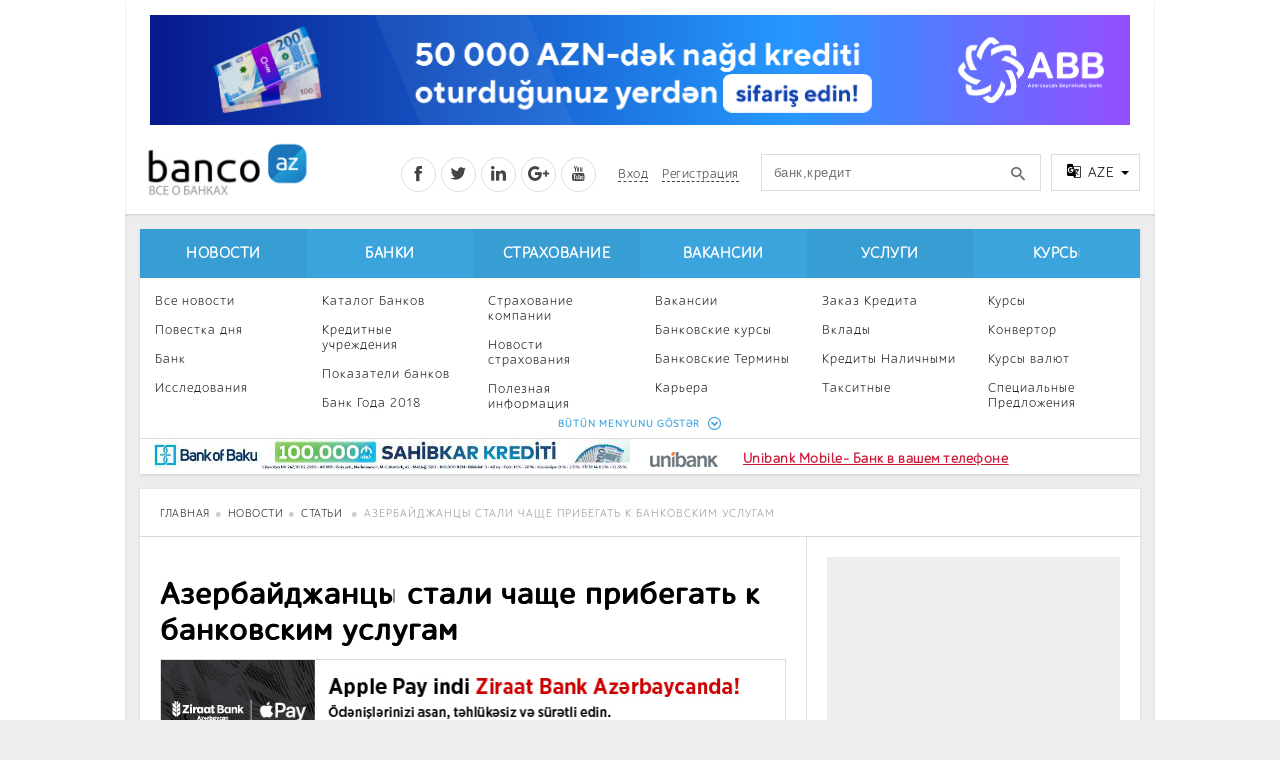

--- FILE ---
content_type: text/html; charset=utf-8
request_url: https://banco.az/ru/news/azerbaydzhancy-stali-chashche-pribegat-k-bankovskim-uslugam
body_size: 13781
content:
<!DOCTYPE html PUBLIC "-//W3C//DTD XHTML+RDFa 1.0//EN"
  "http://www.w3.org/MarkUp/DTD/xhtml-rdfa-1.dtd">
<html xmlns="http://www.w3.org/1999/xhtml" xml:lang="ru" version="XHTML+RDFa 1.0" dir="ltr"
  xmlns:content="http://purl.org/rss/1.0/modules/content/"
  xmlns:dc="http://purl.org/dc/terms/"
  xmlns:foaf="http://xmlns.com/foaf/0.1/"
  xmlns:og="http://ogp.me/ns#"
  xmlns:rdfs="http://www.w3.org/2000/01/rdf-schema#"
  xmlns:sioc="http://rdfs.org/sioc/ns#"
  xmlns:sioct="http://rdfs.org/sioc/types#"
  xmlns:skos="http://www.w3.org/2004/02/skos/core#"
  xmlns:xsd="http://www.w3.org/2001/XMLSchema#">

<head profile="http://www.w3.org/1999/xhtml/vocab">
  <meta http-equiv="Content-Type" content="text/html; charset=utf-8" />
<meta property="fb:app_id" content="155748887961181" />
<meta name="viewport" content="width=device-width, initial-scale=1" />
<link href="https://plus.google.com/116480827610990347037" rel="publisher" />
<meta name="verify-reformal" content="banco.az" />
<meta name="msvalidate.01" content="47FE2B4FCB2821F1E95611D12809432B" />
<meta name="yandex-verification" content="64c333c562c563c1" />
<meta name="apple-mobile-web-app-capable" content="yes" />
<meta name="format-detection" content="telephone=no" />
<link rel="canonical" href="/ru/news/azerbaydzhancy-stali-chashche-pribegat-k-bankovskim-uslugam" />
<link rel="shortcut icon" href="https://banco.az/misc/favicon.ico" type="image/vnd.microsoft.icon" />
<link rel="shortlink" href="/ru/node/17551" />
<meta name="Generator" content="Drupal 7 (http://drupal.org)" />
<meta content="https://banco.az/sites/default/files/news/kreditnye_karty_3.jpg" property="og:image" />
<meta content="" property="og:description" />
<meta content="article" property="og:type" />
<script charset="UTF-8" src="//cdn.sendpulse.com/js/push/c85e993ebe0268ab1b601ff6aa688b75_1.js" async></script><script src="//load.sumome.com/sumome.js" data-sumo-site-id="20ac4292371a87665badea490a029037ae08769e40c20ff3959905c99284f870" async="async"></script><script async src="https://www.googletagmanager.com/gtag/js?id=G-KWS0NZJ4MW"></script>
<script>
  window.dataLayer = window.dataLayer || [];
  function gtag(){dataLayer.push(arguments);}
  gtag('js', new Date());

  gtag('config', 'G-KWS0NZJ4MW');
</script><script>
window.digitalks=window.digitalks||new function(){var t=this;t._e=[],t._c={},t.config=function(c){var i;t._c=c,t._c.script_id?((i=document.createElement("script")).src="//data.digitalks.az/v1/scripts/"+t._c.script_id+"/track.js?&cb="+Math.random(),i.async=!0,document.head.appendChild(i)):console.error("digitalks: script_id cannot be empty!")};["track","identify"].forEach(function(c){t[c]=function(){t._e.push([c].concat(Array.prototype.slice.call(arguments,0)))}})};
 
digitalks.config({
    script_id: "d1af4e34-3fc1-4e83-921d-4fb759e0b9b8",
    page_url: location.href,
    referrer: document.referrer
})
</script><!-- Facebook Pixel Code -->
<script>
!function(f,b,e,v,n,t,s){if(f.fbq)return;n=f.fbq=function(){n.callMethod?
n.callMethod.apply(n,arguments):n.queue.push(arguments)};if(!f._fbq)f._fbq=n;
n.push=n;n.loaded=!0;n.version='2.0';n.queue=[];t=b.createElement(e);t.async=!0;
t.src=v;s=b.getElementsByTagName(e)[0];s.parentNode.insertBefore(t,s)}(window,
document,'script','https://connect.facebook.net/en_US/fbevents.js');

fbq('init', '649979061769130');
fbq('track', "PageView");</script>
<noscript><img height="1" width="1" style="display:none"
src="https://www.facebook.com/tr?id=649979061769130&ev=PageView&noscript=1"
/></noscript>
<!-- End Facebook Pixel Code -->
<!-- Facebook Pixel Code -->
<script>

  !function(f,b,e,v,n,t,s)

  {if(f.fbq)return;n=f.fbq=function(){n.callMethod?

  n.callMethod.apply(n,arguments):n.queue.push(arguments)};

  if(!f._fbq)f._fbq=n;n.push=n;n.loaded=!0;n.version='2.0';

  n.queue=[];t=b.createElement(e);t.async=!0;

  t.src=v;s=b.getElementsByTagName(e)[0];

  s.parentNode.insertBefore(t,s)}(window, document,'script',

  'https://connect.facebook.net/en_US/fbevents.js');

  fbq('init', '741942482942340');

  fbq('track', 'PageView');

</script>

<noscript><img height="1" width="1" style="display:none"

  src="https://www.facebook.com/tr?id=741942482942340&ev=PageView&noscript=1"

/></noscript>

<!-- End Facebook Pixel Code -->
  <title>Азербайджанцы стали чаще прибегать к банковским услугам  | Banco.az</title>
  <link type="text/css" rel="stylesheet" href="https://banco.az/sites/default/files/css/css_xE-rWrJf-fncB6ztZfd2huxqgxu4WO-qwma6Xer30m4.css" media="all" />
<link type="text/css" rel="stylesheet" href="https://banco.az/sites/default/files/css/css_Dv5AjKR6EQCD28XyrGS54kCLJMbFMhRCzFcF8a3KUTs.css" media="all" />
<link type="text/css" rel="stylesheet" href="https://banco.az/sites/default/files/css/css_uDvc50pbwckQOSweXqc_iRRMGIqRJiCdm6RjW-f4aVs.css" media="all" />
<link type="text/css" rel="stylesheet" href="https://banco.az/sites/default/files/css/css_47DEQpj8HBSa-_TImW-5JCeuQeRkm5NMpJWZG3hSuFU.css" media="all" />
<link type="text/css" rel="stylesheet" href="https://banco.az/sites/default/files/css/css_47DEQpj8HBSa-_TImW-5JCeuQeRkm5NMpJWZG3hSuFU.css" media="print" />
<link type="text/css" rel="stylesheet" href="https://banco.az/sites/default/files/css/css_M2PdkTNWeNcy1BAoTdfzKk2bGUpyHHq0m6Pn-GQpRmE.css" media="all" />
  <script type="text/javascript" src="https://banco.az/sites/default/files/js/js_Zr2azaPX7eDBstnGD3kg8rhPdNIp-RsGkq7EqChYrRU.js"></script>
<script type="text/javascript" src="https://banco.az/sites/default/files/js/js_PR7DweJTpFWX_LhD1bXiqJcZcMRZj2Oi63AO_lptuD8.js"></script>
<script type="text/javascript" src="https://banco.az/sites/default/files/js/js_lJQyZwTk6mNgK2kL7q6ANhs-y4bOPiynO7BFR7mb9OI.js"></script>
<script type="text/javascript">
<!--//--><![CDATA[//><!--
window.a2a_config=window.a2a_config||{};window.da2a={done:false,html_done:false,script_ready:false,script_load:function(){var a=document.createElement('script'),s=document.getElementsByTagName('script')[0];a.type='text/javascript';a.async=true;a.src='https://static.addtoany.com/menu/page.js';s.parentNode.insertBefore(a,s);da2a.script_load=function(){};},script_onready:function(){da2a.script_ready=true;if(da2a.html_done)da2a.init();},init:function(){for(var i=0,el,target,targets=da2a.targets,length=targets.length;i<length;i++){el=document.getElementById('da2a_'+(i+1));target=targets[i];a2a_config.linkname=target.title;a2a_config.linkurl=target.url;if(el){a2a.init('page',{target:el});el.id='';}da2a.done=true;}da2a.targets=[];}};(function ($){Drupal.behaviors.addToAny = {attach: function (context, settings) {if (context !== document && window.da2a) {if(da2a.script_ready)a2a.init_all();da2a.script_load();}}}})(jQuery);a2a_config.callbacks=a2a_config.callbacks||[];a2a_config.callbacks.push({ready:da2a.script_onready});a2a_config.overlays=a2a_config.overlays||[];a2a_config.templates=a2a_config.templates||{};
//--><!]]>
</script>
<script type="text/javascript" src="https://banco.az/sites/default/files/js/js_w30Zv6b67wnheH1c7bpHIjIXP8wpThoUIBFR0lOtTsw.js"></script>
<script type="text/javascript">
<!--//--><![CDATA[//><!--
jQuery.extend(Drupal.settings, {"basePath":"\/","pathPrefix":"ru\/","ajaxPageState":{"theme":"nbancoaz","theme_token":"4eIi6TMT9eDdVNkYo7dH3uZ3lyb3l0Y5PDdzB-13iwQ","js":{"0":1,"misc\/jquery.js":1,"misc\/jquery-extend-3.4.0.js":1,"misc\/jquery-html-prefilter-3.5.0-backport.js":1,"misc\/jquery.once.js":1,"misc\/drupal.js":1,"sites\/all\/modules\/simpleads\/simpleads.js":1,"sites\/all\/modules\/simpleads\/modules\/simpleads_campaigns\/simpleads_campaigns.js":1,"public:\/\/languages\/ru_Exokjycc3rHhhocC686FR1niMtFADm4DqwAcLjNiQKk.js":1,"sites\/all\/modules\/views_slideshow\/js\/views_slideshow.js":1,"1":1,"sites\/all\/themes\/nbancoaz\/plugins\/sign-modal\/modernizr.js":1,"sites\/all\/themes\/nbancoaz\/plugins\/sign-modal\/sign-modal.js":1,"sites\/all\/themes\/nbancoaz\/plugins\/js\/app.js":1,"sites\/all\/themes\/nbancoaz\/plugins\/owl.carousel\/owl.carousel.js":1,"sites\/all\/themes\/nbancoaz\/plugins\/js\/jquery.tooltip.js":1,"sites\/all\/themes\/nbancoaz\/plugins\/js\/jquery.input-mask.js":1,"sites\/all\/themes\/nbancoaz\/plugins\/js\/jquery.autosize.js":1,"sites\/all\/themes\/nbancoaz\/plugins\/js\/jquery.sticky.js":1,"sites\/all\/themes\/nbancoaz\/plugins\/js\/jquery.filter-list.js":1,"sites\/all\/themes\/nbancoaz\/plugins\/js\/jquery.tablesorter.min.js":1},"css":{"modules\/system\/system.base.css":1,"modules\/system\/system.menus.css":1,"modules\/system\/system.messages.css":1,"modules\/system\/system.theme.css":1,"sites\/all\/modules\/simplenews\/simplenews.css":1,"modules\/comment\/comment.css":1,"sites\/all\/modules\/banks\/contest\/contest.css":1,"sites\/all\/modules\/date\/date_api\/date.css":1,"sites\/all\/modules\/date\/date_popup\/themes\/datepicker.1.7.css":1,"modules\/field\/theme\/field.css":1,"modules\/node\/node.css":1,"modules\/poll\/poll.css":1,"modules\/search\/search.css":1,"sites\/all\/modules\/simpleads\/simpleads.css":1,"modules\/user\/user.css":1,"sites\/all\/modules\/views\/css\/views.css":1,"sites\/all\/modules\/ctools\/css\/ctools.css":1,"sites\/all\/modules\/views_slideshow\/views_slideshow.css":1,"sites\/all\/modules\/print\/print_ui\/css\/print_ui.theme.css":1,"sites\/all\/modules\/addtoany\/addtoany.css":1,"sites\/all\/themes\/nbancoaz\/css\/style.css":1,"sites\/all\/themes\/nbancoaz\/css\/blue.css":1,"sites\/all\/themes\/nbancoaz\/css\/print.css":1,"sites\/all\/themes\/nbancoaz\/plugins\/css\/css-template.css":1,"sites\/all\/themes\/nbancoaz\/plugins\/css\/css-contents.css":1,"sites\/all\/themes\/nbancoaz\/plugins\/css\/css-special.css":1,"sites\/all\/themes\/nbancoaz\/plugins\/owl.carousel\/owl.carousel.css":1,"sites\/all\/themes\/nbancoaz\/plugins\/owl.carousel\/owl.theme.css":1,"sites\/all\/themes\/nbancoaz\/plugins\/sign-modal\/sign-modal.css":1,"sites\/all\/themes\/nbancoaz\/plugins\/css\/css-animate.css":1,"sites\/all\/themes\/nbancoaz\/fonts\/Icons\/style.css":1}},"urlIsAjaxTrusted":{"\/ru\/news\/azerbaydzhancy-stali-chashche-pribegat-k-bankovskim-uslugam":true}});
//--><!]]>
</script>
</head>
<body class="html not-front not-logged-in one-sidebar sidebar-second page-node page-node- page-node-17551 node-type-news i18n-ru footer-columns" >
  <div id="skip-link">
    <a href="#main-content" class="element-invisible element-focusable">Перейти к основному содержанию</a>
  </div>
    <noscript><img height="1" width="1" alt="" style="display:none" src="https://www.facebook.com/offsite_event.php?id=6008048036033&amp;value=0&amp;currency=USD" /></noscript>

<header class="main-header">
    <div class="panel m-b-15">
		        <div class="lr-banner left panel">
			    <div id="block-simpleads-ad-groups-119" class="block block-simpleads">

    
  <div class="content">
    <div class="header">
  <div class="ad-link"></div>
</div>
<div class="adslist">
  <script type="text/javascript">
    _simpelads_load('.simpleads-119', 119, 3);
  </script>
    <div class="simpleads-119"></div>

    
</div>
  </div>
</div>
        </div>
		
		        <div class="lr-banner right panel">
			    <div id="block-simpleads-ad-groups-118" class="block block-simpleads">

    
  <div class="content">
    <div class="header">
  <div class="ad-link"></div>
</div>
<div class="adslist">
  <script type="text/javascript">
    _simpelads_load('.simpleads-118', 118, 3);
  </script>
    <div class="simpleads-118"></div>

    
</div>
  </div>
</div>
<div id="block-block-79" class="block block-block">

    
  <div class="content">
    <script type="text/javascript">(function () {var adv_1406_iad = document.createElement("script");adv_1406_iad.setAttribute("zoneid", 1406);adv_1406_iad.src = "https://newmedia.az/nativebanner/get_ads.js?v=" + new Date().toJSON().slice(0,10).replace(/-/g,'.');adv_1406_iad.async = true;document.currentScript.parentNode.appendChild(adv_1406_iad);})();</script>  </div>
</div>
        </div>
		
        <div class="container">

            <div class="top-banner-col p-t-15 row-5">
				    <div id="block-block-68" class="block block-block">

    
  <div class="content">
    <iframe src="/sites/default/files/htmlbanner/abb/new2/980x110/980x110.html" width="980" height="110" style="margin: 0 15px;border: 0!important;"></iframe>  </div>
</div>
            </div>

            <div class="header clearfix p-t-10 p-b-10">
				        <h1 class="logo">
		<a href="/ru" id="logo" rel="home" title="Главная"><img alt="Главная" src="/sites/all/themes/bancoaz/logo.png" width="173" height="65"></a>    </h1>
  

                <div class="right-col clearfix">

					<div class="social-col float-left">
						<a href="https://www.facebook.com/Bancoaz" class="fb tr-3s" target="_blank"><i class="icon-social-facebook"></i></a>
						<a href="https://twitter.com/banco_az" class="tw tr-3s" target="_blank"><i class="icon-social-twitter"></i></a>
						<a href="http://www.linkedin.com/pub/banco-az/76/3/b40/en" class="ln tr-3s" target="_blank"><i class="icon-social-linkedin"></i></a>
						<a href="https://plus.google.com/+BancoAz" class="gp tr-3s" target="_blank"><i class="icon-social-google-plus"></i></a>
						<a href="https://www.youtube.com/channel/UCHq4CayXeJ_ofxmuYVctVTg" class="yt tr-3s" target="_blank"><i class="icon-social-youtube"></i></a>
                    </div>

					                        <div class="sign-col float-left">
						   <a class="cd-signin tr-3s" href="/ru/user/login"><abbr title="Daxil ol">Вход</abbr></a>
  <a class="cd-signup tr-3s" href="/ru/user/register"><abbr title="Qeydiyyatdan keç">Регистрация</abbr></a>
                    </div>                     <div class="search-col float-left">
						<form action="/ru/news/azerbaydzhancy-stali-chashche-pribegat-k-bankovskim-uslugam" method="post" id="search-block-form" accept-charset="UTF-8"><div>                <input title="Введите ключевые слова для поиска." placeholder="банк,кредит" class="input form-text" type="text" id="edit-search-block-form--2" name="search_block_form" value="" size="15" maxlength="128" /> 
				<input type="hidden" name="form_build_id" value="form-LxmT2Q5gpsvBLo5gNlJxu-Lp7mepw8LhybuBkKxg_tE" />
<input type="hidden" name="form_id" value="search_block_form" />
</div></form>                    </div>
                    <div class="language-col float-left">
                        <div class="drop-wrap">
                            <div class="drop clearfix">
                                <a class="drop-toggle">
                                    <i class="icon-translate"></i>
                                    <span></span>
                                    <b class="caret"></b>
                                </a>
                                <div class="drop-menu panel right" style="display: none;">
                                    <a href="/" class="selected"><span>AZE</span> (Azərbaycanca)</a>
                                    <a href="/ru"><span>RUS</span> (Русский)</a>
                                </div>
                            </div>
                        </div>
                    </div>

                </div>
            </div>

        </div>

    </div>

    <div class="container">

        <nav class="main-nav panel m-b-15 clearfix">

			    			<div class="menu clearfix">
				<div class="col-2">
                <h2><a href="/ru/allnews" title="" class="active-trail">Новости</a></h2> <ul class="list-unstyled clearfix"><li><a href="/ru/allnews" title="">Все новости</a></li>
<li><a href="/ru/news-cat/agenda" title="">Повестка дня</a></li>
<li><a href="/ru/news-cat/bank" title="">Банк</a></li>
<li><a href="/ru/news-cat/research" title="">Исследования</a></li>
<li><a href="/ru/news-cat/interesting" title="">Интересное</a></li>
<li><a href="/ru/news-cat/investments" title="">Инвестиции</a></li>
<li><a href="/ru/news-cat/bancotv" title="">BancoTV</a></li>
<li><a href="/ru/over-time" title="">Over Time</a></li>
</ul></div>
<div class="col-2">
                <h2><a href="/ru/banks" title="">Банки</a></h2> <ul class="list-unstyled clearfix"><li><a href="/ru/banks" title="">Каталог Банков</a></li>
<li><a href="/ru/credit-organizations" title="">Кредитные учреждения</a></li>
<li><a href="/ru/indikator" title="">Показатели банков</a></li>
<li><a href="/ru/contest/2018" title="">Банк Года 2018</a></li>
</ul></div>
<div class="col-2">
                <h2><a href="/ru/news-cat/insurance" title="">Страхование</a></h2> <ul class="list-unstyled clearfix"><li><a href="/ru/insurances" title="">Страхование компании</a></li>
<li><a href="/ru/news-cat/insurance" title="">Новости страхования</a></li>
<li><a href="/ru/useful" title="">Полезная информация</a></li>
<li><a href="/ru/insurance-calculator" title="">Страхование калькулятор</a></li>
</ul></div>
<div class="col-2">
                <h2><a href="/ru/jobs" title="">Вакансии</a></h2> <ul class="list-unstyled clearfix"><li><a href="/ru/jobs" title="">Вакансии</a></li>
<li><a href="/ru/bank-work-courses" title="">Банковские курсы</a></li>
<li><a href="/ru/termins" title="">Банковские Термины</a></li>
<li><a href="/ru/news-cat/career" title="">Карьера</a></li>
<li><a href="/ru/news-cat/professional-development" title="">Профессиональное развитие</a></li>
</ul></div>
<div class="col-2">
                <h2><a href="/ru/online-order" title="">Услуги</a></h2> <ul class="list-unstyled clearfix"><li><a href="/ru/online-order" title="">Заказ Кредита</a></li>
<li><a href="/ru/deposites" title="">Вклады</a></li>
<li><a href="/ru/credit-cash" title="">Кредиты Наличными</a></li>
<li><a href="/ru/taksitcart" title="">Такситные</a></li>
<li><a href="/ru/mortgage" title="">Ипотека</a></li>
<li><a href="/ru/campania" title="">Кампании</a></li>
</ul></div>
<div class="col-2">
                <h2><a href="/ru/bank-azn-courses" title="">Курсы</a></h2> <ul class="list-unstyled clearfix"><li><a href="/ru/courses" title="">Курсы</a></li>
<li><a href="/ru/courses" title="">Конвертор</a></li>
<li><a href="/ru/bank-azn-courses" title="">Курсы валют</a></li>
<li><a href="/ru/specials" title="">Специальные Предложения</a></li>
</ul></div>
                <span class="more">BÜTÜN MENYUNU GÖSTƏR <i class="icon-circle-down"></i></span>
            </div>
       

			            <div class="menu-banners">
				        <div class="col-6">
        <div class="banner-w">
            <div class="header">
  <div class="ad-link"></div>
</div>
<div class="adslist">
  <script type="text/javascript">
    _simpelads_load('.simpleads-163', 163, 1);
  </script>
    <div class="simpleads-163"></div>

    
</div>
        </div>
    </div>
                <div class="col-6">
                    <div class="banner-w">
						<div style="font-size:14px; vertical-align:middle; font-weight:bold;margin-top:5px;line-height:14px;text-decoration:underline;"><a href="
https://www.facebook.com/unibank.az/photos/a.95797086237.89666.95588021237/10154249063896238/?type=3&theater" rel="nofollow" target="_blank"><img src="/sites/all/themes/bancoaz/images/tizer-box/unibank.png" style="text-align:left; vertical-align:middle;margin-right:5px;border-radius: 0px" alt="ALBALI PLUS" /></a><a href="
https://www.facebook.com/unibank.az?fref=ts" rel="nofollow" target="_blank" style="color:#ce1b39;font-weight:bold;padding-top:10px;text-decoration:underline;">Unibank Mobile- Банк в вашем телефоне </a></div>                    </div>
                </div>
            </div>
			
        </nav>

    </div>

</header>

  
<main class="content clearfix">

	<div class="container">
	
		    <ol class="breadcrumb panel border-bottom p-t-15 p-b-15 p-l-20 p-r-20">
			<li class="breadcrumb-0 first"><a href="/ru">Главная</a></li><li class="breadcrumb-1"><a href="/ru/allnews" title="">Новости</a></li><li class="breadcrumb-2 last"><a href="/ru/news" title="" class="active">Статьи</a></li>            <li class="line-camp line-1 active">Азербайджанцы стали чаще прибегать к банковским услугам </li>
        </ol>
    	
	
        <div class="panel news-read-col m-b-15 clearfix">

            <div class="page-left-col col-8 border-right">
		
				                <div class="banner-full p-l-20 p-r-20 m-b-20">
				<center><script type="text/javascript">(function () {var rand = Math.floor(Math.random() * 1e9);var adv_950_iad_div = document.createElement("div");adv_950_iad_div.setAttribute("id", "adviad-zoneid-950" +rand);adv_950_iad_div.style.cssText = "display: flex !important; justify-content: center !important;";document.currentScript.parentElement.appendChild(adv_950_iad_div);var adv_950_iad = document.createElement("script");adv_950_iad.setAttribute("zoneid", 950);adv_950_iad.src = "https://adviad.com/nativebanner/get_ads.js?="+(Math.floor(Math.random() * 100000000) + 1);adv_950_iad.async = true;var adviad_950 = document.getElementById("adviad-zoneid-950" +rand);document.currentScript.parentNode.appendChild(adv_950_iad);})();</script></center>
            </div>
              <div class="tabs">
                  </div>
      				
				      
                <article id="node-17551" class="news-read p-20"  itemtype="http://schema.org/NewsArticle">

                    <meta itemscope itemprop="mainEntityOfPage" itemtype="https://schema.org/WebPage" itemid="https://google.com/article">

                    <h1 class="title line-camp line-3 m-t-0 m-b-10" itemprop="headline">Азербайджанцы стали чаще прибегать к банковским услугам </h1>
                    
                    <div class="banner-full m-t-10 m-b-15">
						<div class="header">
  <div class="ad-link"></div>
</div>
<div class="adslist">
  <script type="text/javascript">
    _simpelads_load('.simpleads-150', 150, 1);
  </script>
    <div class="simpleads-150"></div>

    
</div>
                    </div>

                    <div class="top-sub-title clearfix p-t-10 p-b-10">
                                 
                                
                        <div class="col-6">
                            <ol class="breadcrumb p-t-10 p-l-0">
                               <li><span itemprop="genre"><a href="/ru/news-cat/bank" typeof="skos:Concept" property="rdfs:label skos:prefLabel">Банк</a>                             </span></li>
                                <li>
                                    <time itemprop="datePublished" datetime="01-02-2017T20:40"><i
                                                class="icon-calendar-o"></i> 24.04.2014                                    </time>
                                </li>
                               
                                                            </ol>
                        </div>

                        <div class="col-6">
                            <div class="share-col2 last float-right clearfix">
							<span class="a2a_kit a2a_kit_size_32 a2a_target addtoany_list" id="da2a_1">
      <a class="fb a2a_button_facebook"></a>
<a class="tw a2a_button_twitter"></a>
<a class="ln a2a_button_linkedin"></a>
<a class="wp a2a_button_whatsapp"></a>
<a class="t a2a_button_telegram"></a>
      <a class="a2a_dd addtoany_share_save" href="https://www.addtoany.com/share#url=https%3A%2F%2Fbanco.az%2Fru%2Fnews%2Fazerbaydzhancy-stali-chashche-pribegat-k-bankovskim-uslugam&amp;title=%D0%90%D0%B7%D0%B5%D1%80%D0%B1%D0%B0%D0%B9%D0%B4%D0%B6%D0%B0%D0%BD%D1%86%D1%8B%20%D1%81%D1%82%D0%B0%D0%BB%D0%B8%20%D1%87%D0%B0%D1%89%D0%B5%20%D0%BF%D1%80%D0%B8%D0%B1%D0%B5%D0%B3%D0%B0%D1%82%D1%8C%20%D0%BA%20%D0%B1%D0%B0%D0%BD%D0%BA%D0%BE%D0%B2%D1%81%D0%BA%D0%B8%D0%BC%20%D1%83%D1%81%D0%BB%D1%83%D0%B3%D0%B0%D0%BC%20"></a>
      
    </span>
    <script type="text/javascript">
<!--//--><![CDATA[//><!--
if(window.da2a)da2a.script_load();
//--><!]]>
</script>                            </div>
                        </div>

                    </div>

                    <div class="banner-full m-t-10 m-b-15">
						                    </div>   
                    
                    <div class="thumb" itemprop="image" itemscope itemtype="https://schema.org/ImageObject">
                        						
						<img src="https://banco.az/sites/default/files/news/kreditnye_karty_3.jpg" />

                        <meta itemprop="url" content="https://banco.az/sites/default/files/news/kreditnye_karty_3.jpg">
                        <meta itemprop="width" content="">
                        <meta itemprop="height" content="">
                    </div>

                    <div class="banner-full m-t-10 m-b-15">
						<div class="header">
  <div class="ad-link"></div>
</div>
<div class="adslist">
  <script type="text/javascript">
    _simpelads_load('.simpleads-141', 141, 1);
  </script>
    <div class="simpleads-141"></div>

    
</div>
                    </div>    
                    
                    <div class="banner-full m-t-10 m-b-15">
						<p style="text-align:center"><strong><span style="font-family:verdana,geneva,sans-serif; font-size:12pt"><span style="color:#800000"> </span><a href="https://banco.az/az/news/banklarin-nagdlasdirma-komissiyalari-arasdirma" target="_blank"><span style="color:#800000"> Ən sərfəli nağdlaşdırma hansı bankdadır?</span></a></span></strong></p>                    </div>
                    
                    <div class="info clearfix" itemprop="articleBody">

						<div class="field field-name-body field-type-text-with-summary field-label-hidden"><div class="field-items"><div class="field-item even" property="content:encoded"><p style="text-align: justify;"><span style="font-size:12px"><span style="font-family:verdana,geneva,sans-serif"><span style="color:#000000">"Объем использованных со стороны населения банковских услуг продолжает увеличиваться. Даже для того, чтобы перевести несколько десятков манатов, необходимо открыть банковский счет. Помимо этого, правительство предпринимает меры с целью стимулирования безналичных расчетов.</span></span></span></p>
<p style="text-align: justify;"><span style="font-size:12px"><span style="font-family:verdana,geneva,sans-serif"><span style="color:#000000">При таком раскладе, хочет того население или нет, оно вынуждено пользоваться банковскими услугами. На этом фоне рост численности банковских счетов является естественным процессом, и численность счетов дальше также будет увеличиваться". Об этом заявил эксперт общественного объединения "Содействие экономическим инициативам" Самир Алиев.</span></span></span></p>
<p style="text-align: justify;"><span style="font-size:12px"><span style="font-family:verdana,geneva,sans-serif"><span style="color:#000000">Отметим, что согласно недавно опубликованному статистическому бюллетеню Центрального банка Азербайджана (ЦБА), в 2009 году в Азербайджане было зарегистрировано 2262771 банковских, клиентских счетов. Из них 2062134 приходилось на текущие счета и 200637 - на депозитные счета. В 2010 году число банковских счетов увеличилось на 40% и составило 3173876 банковских счета.</span></span></span></p>                                                
                    <div class="banner-full m-t-10 m-b-15">
						<div class="header">
  <div class="ad-link"></div>
</div>
<div class="adslist">
  <script type="text/javascript">
    _simpelads_load('.simpleads-159', 159, 1);
  </script>
    <div class="simpleads-159"></div>

    
</div>
                    </div> 
                        
<p style="text-align: justify;"><span style="font-size:12px"><span style="font-family:verdana,geneva,sans-serif"><span style="color:#000000">В 2011 году, число банковских счетов увеличилось по сравнению с данными за 2010 год еще на 28,45% и составило 4077125 банковских счета. На февраль 2014 года в Азербайджане насчитывалось всего 11481783 банковских счета. Следует отметить, что из банковских счетов, зарегистрированных на февраль текущего года, 8271331 приходится на текущие счета и 906655 на депозитарные счета.</span></span></span></p>
<p style="text-align: justify;"><span style="font-size:12px"><span style="font-family:verdana,geneva,sans-serif"><span style="color:#000000">Источник: day.az</span></span></span><br /> </p>
</div></div></div>						
                    </div>

                    <div class="banner-full m-t-10 m-b-15">
						<div class="header">
  <div class="ad-link"></div>
</div>
<div class="adslist">
  <script type="text/javascript">
    _simpelads_load('.simpleads-148', 148, 1);
  </script>
    <div class="simpleads-148"></div>

    
</div>
                    </div> 
                    
                    <div class="banner-full m-t-10 m-b-15">
						<div style="font-size:17px; vertical-align:middle; font-weight:bold;margin-top:10px;margin-bottom:30px;line-height:14px;"><a href="https://play.google.com/store/apps/details?id=azbanco.az" rel="nofollow" target="_blank" style="color:#ce1b39;font-weight:bold;padding-top:10px;">Banco.az Play Market-də</a></div>                    </div>
                    
                    <div class="banner-full m-t-10 m-b-15">
						                    </div>
                    
                    <div class="bg-gray p-10 m-t-5 clearfix">
                        <div class="panel p-10 clearfix">
                            <div class="col-5 line-camp line-1">
														    <div class="author" itemprop="author" itemscope itemtype="https://schema.org/Person">
                                                                        <div class="name flex-center">
                                        <span>Müəllif:</span>
                                        Sevinc Ibadova                                    </div>
                                </div>
							
                            </div>
                            <div class="col-7">
                                <div class="share-col2 last float-right clearfix">
									<span class="a2a_kit a2a_kit_size_32 a2a_target addtoany_list" id="da2a_2">
      <a class="fb a2a_button_facebook"></a>
<a class="tw a2a_button_twitter"></a>
<a class="ln a2a_button_linkedin"></a>
<a class="wp a2a_button_whatsapp"></a>
<a class="t a2a_button_telegram"></a>
      <a class="a2a_dd addtoany_share_save" href="https://www.addtoany.com/share#url=https%3A%2F%2Fbanco.az%2Fru%2Fnews%2Fazerbaydzhancy-stali-chashche-pribegat-k-bankovskim-uslugam&amp;title=%D0%90%D0%B7%D0%B5%D1%80%D0%B1%D0%B0%D0%B9%D0%B4%D0%B6%D0%B0%D0%BD%D1%86%D1%8B%20%D1%81%D1%82%D0%B0%D0%BB%D0%B8%20%D1%87%D0%B0%D1%89%D0%B5%20%D0%BF%D1%80%D0%B8%D0%B1%D0%B5%D0%B3%D0%B0%D1%82%D1%8C%20%D0%BA%20%D0%B1%D0%B0%D0%BD%D0%BA%D0%BE%D0%B2%D1%81%D0%BA%D0%B8%D0%BC%20%D1%83%D1%81%D0%BB%D1%83%D0%B3%D0%B0%D0%BC%20"></a>
      
    </span>
                                    </div>
                            </div>
                        </div>
                    </div>


                    
                    <div class="row-10 m-t-20">
                        <div class="col-6"><a href="/ru/online-order" class="btn btn-block btn-lg bg-success"><i class="icon-money-time"></i> KREDİT SİFARİŞ ET</a></div>
                        <div class="col-6"><a href="https://t.me/bancoaz" target="_blank" class="btn btn-block btn-lg bg-success"><i class="icon-insurance"></i> Bizi Telegram-da izlə!</a></div>
                    </div>

                    <div class="hidden" itemprop="publisher" itemscope itemtype="https://schema.org/Organization">
                        <div itemprop="logo" itemscope="" itemtype="https://schema.org/ImageObject">
                            <img src="/sites/all/themes/bancoaz/logoaz.png">
                            <meta itemprop="url" content="http://banco.az/sites/all/themes/bancoaz/logoaz.png">
                            <meta itemprop="width" content="600">
                            <meta itemprop="height" content="60">
                        </div>
                        <meta itemprop="name" content="banco.az">
                    </div>
                    <meta itemprop="author" content="Author">
                    <meta itemprop="dateModified" content="2017-02-05T09:20:00+08:00">

                </article>
				
				
				<div class="view view-news view-id-news view-display-id-othernewsmobile view-dom-id-470e4ad45d476f6651a83b200c7f7644">
        
  
  
      <div class="view-content">
      
				<div class="border-top clearfix">
					<div class="content-title clearfix">
                        <a href="/ru/news" class="p-t-15 p-b-15 p-l-20 border-bottom">
							   Читайте также						</a>
                    </div>

					
                    <div class="similar-news clearfix">
													                        <div class="col-6 p-20">
                            <div class="item">
                                <a href="/ru/news/klienty-perevodyashchie-kredity-v-birbank-poluchayut-skidku-3-akciya-prodolzhaetsya">
                                    <div class="thumb">
                                        <img src="https://banco.az/sites/default/files/news/refinans_kampaniyasi_-_3-_endirim_1214x624.png" alt="alt" width="554" height="360">
                                    </div>

                                    <div class="info">
                                        <h4 class="title line-camp line-3">Клиенты, переводящие кредиты в Birbank, получают скидку 3% -  акция продолжается</h4>
                                        <span class="category">Банк</span>
                                        <time datetime="2017-02-01T12:20">26.01.2026</time>
                                    </div>
                                </a>
                            </div>
                        </div>													                        <div class="col-6 p-20">
                            <div class="item">
                                <a href="/ru/news/denezhnye-perevody-za-granicu-eshche-bolshe-stran-eshche-vygodnee-usloviya">
                                    <div class="thumb">
                                        <img src="https://banco.az/sites/default/files/news/pr_ru_6.jpg" alt="alt" width="554" height="360">
                                    </div>

                                    <div class="info">
                                        <h4 class="title line-camp line-3">Денежные переводы за границу - еще больше стран, еще выгоднее условия!</h4>
                                        <span class="category">Повестка дня</span>
                                        <time datetime="2017-02-01T12:20">26.01.2026</time>
                                    </div>
                                </a>
                            </div>
                        </div>													                        <div class="col-6 p-20">
                            <div class="item">
                                <a href="/ru/news/ne-otkladyvay-plany-vygodnaya-akciya-yelo-bank-prodolzhaetsya">
                                    <div class="thumb">
                                        <img src="https://banco.az/sites/default/files/news/qizil_krediti_pr-ru.png" alt="alt" width="554" height="360">
                                    </div>

                                    <div class="info">
                                        <h4 class="title line-camp line-3">Не откладывай планы: выгодная акция Yelo Bank продолжается!</h4>
                                        <span class="category">Банк</span>
                                        <time datetime="2017-02-01T12:20">22.01.2026</time>
                                    </div>
                                </a>
                            </div>
                        </div>													                        <div class="col-6 p-20">
                            <div class="item">
                                <a href="/ru/news/accessbank-privlek-7-mln-mezhdunarodnogo-finansirovaniya-dlya-podderzhki-predprinimatelstva-v">
                                    <div class="thumb">
                                        <img src="https://banco.az/sites/default/files/news/accessbank_x_fairbanking_1x1.png" alt="alt" width="554" height="360">
                                    </div>

                                    <div class="info">
                                        <h4 class="title line-camp line-3">AccessBank привлек $7 млн международного финансирования для поддержки предпринимательства в Азербайджане</h4>
                                        <span class="category">Повестка дня</span>
                                        <time datetime="2017-02-01T12:20">22.01.2026</time>
                                    </div>
                                </a>
                            </div>
                        </div>													                        <div class="col-6 p-20">
                            <div class="item">
                                <a href="/ru/news/expressbank-ocifroval-razmeshchenie-depozitov-s-pomoshchyu-sima-imza">
                                    <div class="thumb">
                                        <img src="https://banco.az/sites/default/files/news/poster_en_1.png" alt="alt" width="554" height="360">
                                    </div>

                                    <div class="info">
                                        <h4 class="title line-camp line-3">Expressbank оцифровал размещение депозитов с помощью «SİMA İmza»</h4>
                                        <span class="category">Повестка дня</span>
                                        <time datetime="2017-02-01T12:20">22.01.2026</time>
                                    </div>
                                </a>
                            </div>
                        </div>													                        <div class="col-6 p-20">
                            <div class="item">
                                <a href="/ru/news/bank-respublika-i-bank-of-china-podpisali-soglashenie-o-sotrudnichestve">
                                    <div class="thumb">
                                        <img src="https://banco.az/sites/default/files/news/bankchina_hd.jpg" alt="alt" width="554" height="360">
                                    </div>

                                    <div class="info">
                                        <h4 class="title line-camp line-3">Банк Республика и «Bank of China» подписали соглашение о сотрудничестве</h4>
                                        <span class="category">Банк</span>
                                        <time datetime="2017-02-01T12:20">21.01.2026</time>
                                    </div>
                                </a>
                            </div>
                        </div>													                        <div class="col-6 p-20">
                            <div class="item">
                                <a href="/ru/news/sdelay-svoi-platezhi-stilnymi-s-kartami-yelo">
                                    <div class="thumb">
                                        <img src="https://banco.az/sites/default/files/news/digital_skin_pr_ru.png" alt="alt" width="554" height="360">
                                    </div>

                                    <div class="info">
                                        <h4 class="title line-camp line-3">Сделай свои платежи стильными с картами Yelo!</h4>
                                        <span class="category">Банк</span>
                                        <time datetime="2017-02-01T12:20">21.01.2026</time>
                                    </div>
                                </a>
                            </div>
                        </div>													                        <div class="col-6 p-20">
                            <div class="item">
                                <a href="/ru/news/s-ipotechnym-kreditom-banka-abb-stante-vladelcem-kvartiry-v-gence-park-city">
                                    <div class="thumb">
                                        <img src="https://banco.az/sites/default/files/news/vizual.jpeg" alt="alt" width="554" height="360">
                                    </div>

                                    <div class="info">
                                        <h4 class="title line-camp line-3">С ипотечным кредитом Банка ABB станьте владельцем квартиры в «Gəncə Park City»!</h4>
                                        <span class="category">Банк</span>
                                        <time datetime="2017-02-01T12:20">19.01.2026</time>
                                    </div>
                                </a>
                            </div>
                        </div>													                        <div class="col-6 p-20">
                            <div class="item">
                                <a href="/ru/news/yelo-bank-zavershil-2025-god-so-znachitelnym-rostom-aktivov-i-depozitov">
                                    <div class="thumb">
                                        <img src="https://banco.az/sites/default/files/news/2025_neticeler_pr_ru.png" alt="alt" width="554" height="360">
                                    </div>

                                    <div class="info">
                                        <h4 class="title line-camp line-3">Yelo Bank завершил 2025 год со значительным ростом активов и депозитов</h4>
                                        <span class="category">Банк</span>
                                        <time datetime="2017-02-01T12:20">19.01.2026</time>
                                    </div>
                                </a>
                            </div>
                        </div>													                        <div class="col-6 p-20">
                            <div class="item">
                                <a href="/ru/news/accessbank-prodlevaet-kampaniyu-po-nalichnym-kreditam-so-skidkoy-do-7">
                                    <div class="thumb">
                                        <img src="https://banco.az/sites/default/files/news/cashloan_7_faiz_1x1_1_0.png" alt="alt" width="554" height="360">
                                    </div>

                                    <div class="info">
                                        <h4 class="title line-camp line-3">AccessBank продлевает кампанию по наличным кредитам со скидкой до 7%</h4>
                                        <span class="category">Банк</span>
                                        <time datetime="2017-02-01T12:20">19.01.2026</time>
                                    </div>
                                </a>
                            </div>
                        </div>													                        <div class="col-6 p-20">
                            <div class="item">
                                <a href="/ru/news/bolee-58-tysyacham-imei-kodam-prisvoen-status-klon-so-storony-azintelecom">
                                    <div class="thumb">
                                        <img src="https://banco.az/sites/default/files/news/imei-kod-rus.jpg" alt="alt" width="554" height="360">
                                    </div>

                                    <div class="info">
                                        <h4 class="title line-camp line-3">Более 58 тысячам IMEI-кодам присвоен статус «клон» со стороны AzInTelecom</h4>
                                        <span class="category">Повестка дня</span>
                                        <time datetime="2017-02-01T12:20">19.01.2026</time>
                                    </div>
                                </a>
                            </div>
                        </div>													                        <div class="col-6 p-20">
                            <div class="item">
                                <a href="/ru/news/bank-abb-predstavil-kartu-tam-visa">
                                    <div class="thumb">
                                        <img src="https://banco.az/sites/default/files/news/vizual_3.png" alt="alt" width="554" height="360">
                                    </div>

                                    <div class="info">
                                        <h4 class="title line-camp line-3">Банк ABB представил карту Tam Visa</h4>
                                        <span class="category">Банк</span>
                                        <time datetime="2017-02-01T12:20">16.01.2026</time>
                                    </div>
                                </a>
                            </div>
                        </div>													                        <div class="col-6 p-20">
                            <div class="item">
                                <a href="/ru/news/accessbank-obyavlyaet-o-prodlenii-sroka-tendera-na-zakupku-aviabiletov">
                                    <div class="thumb">
                                        <img src="https://banco.az/sites/default/files/news/tender_elani_1x1_10_0.png" alt="alt" width="554" height="360">
                                    </div>

                                    <div class="info">
                                        <h4 class="title line-camp line-3">AccessBank объявляет о продлении срока тендера на закупку авиабилетов</h4>
                                        <span class="category">Банк</span>
                                        <time datetime="2017-02-01T12:20">16.01.2026</time>
                                    </div>
                                </a>
                            </div>
                        </div>													                        <div class="col-6 p-20">
                            <div class="item">
                                <a href="/ru/news/teper-v-abb-business-mozhno-priobresti-i-aviabilety">
                                    <div class="thumb">
                                        <img src="https://banco.az/sites/default/files/news/reliz_1_6.png" alt="alt" width="554" height="360">
                                    </div>

                                    <div class="info">
                                        <h4 class="title line-camp line-3">Теперь в ABB Business можно приобрести и авиабилеты!</h4>
                                        <span class="category">Банк</span>
                                        <time datetime="2017-02-01T12:20">16.01.2026</time>
                                    </div>
                                </a>
                            </div>
                        </div>													                        <div class="col-6 p-20">
                            <div class="item">
                                <a href="/ru/news/konkurs-ey-predprinimatel-goda-provodimyy-pri-partnerstve-banka-abb-obyavleny-predprinimateli">
                                    <div class="thumb">
                                        <img src="https://banco.az/sites/default/files/news/vizual_2_0.png" alt="alt" width="554" height="360">
                                    </div>

                                    <div class="info">
                                        <h4 class="title line-camp line-3">Конкурс «EY Предприниматель года», проводимый при партнерстве Банка ABB: объявлены предприниматели-участники</h4>
                                        <span class="category">Банк</span>
                                        <time datetime="2017-02-01T12:20">15.01.2026</time>
                                    </div>
                                </a>
                            </div>
                        </div>													                        <div class="col-6 p-20">
                            <div class="item">
                                <a href="/ru/news/bank-respublika-zavershil-2025-god-s-rekordnymi-finansovymi-rezultatami">
                                    <div class="thumb">
                                        <img src="https://banco.az/sites/default/files/news/artim_hd2025.jpg" alt="alt" width="554" height="360">
                                    </div>

                                    <div class="info">
                                        <h4 class="title line-camp line-3">Банк Республика завершил 2025 год с рекордными финансовыми результатами</h4>
                                        <span class="category">Банк</span>
                                        <time datetime="2017-02-01T12:20">15.01.2026</time>
                                    </div>
                                </a>
                            </div>
                        </div>													                        <div class="col-6 p-20">
                            <div class="item">
                                <a href="/ru/news/accessbank-obyavlyaet-finansovye-rezultaty-na-konec-2025-goda">
                                    <div class="thumb">
                                        <img src="https://banco.az/sites/default/files/news/hesabat-1x1_2.png" alt="alt" width="554" height="360">
                                    </div>

                                    <div class="info">
                                        <h4 class="title line-camp line-3">AccessBank объявляет финансовые результаты на конец 2025 года</h4>
                                        <span class="category">Банк</span>
                                        <time datetime="2017-02-01T12:20">15.01.2026</time>
                                    </div>
                                </a>
                            </div>
                        </div>													                        <div class="col-6 p-20">
                            <div class="item">
                                <a href="/ru/news/pervyy-bank-strany-stal-liderom-po-obshchey-dohodnosti-v-2025-godu-1-milliard-881-million-674">
                                    <div class="thumb">
                                        <img src="https://banco.az/sites/default/files/news/kb-maliyye-hesabati-1214x624.png" alt="alt" width="554" height="360">
                                    </div>

                                    <div class="info">
                                        <h4 class="title line-camp line-3">Первый банк страны стал лидером по общей доходности в 2025 году: 1 миллиард 881 миллион 674 тысячи манатов</h4>
                                        <span class="category">Повестка дня</span>
                                        <time datetime="2017-02-01T12:20">15.01.2026</time>
                                    </div>
                                </a>
                            </div>
                        </div>						                    </div>

                    <div class="content-get-more text-center border-top">
                        <a href="/ru/news" class="p-l-20 p-r-20 p-t-15 p-b-15 tr-3s">Daha çox göstər<i class="icon-circle-down"></i></a>
                    </div>

                </div>	    </div>
  
  
  
  
  
  
</div>											
            </div>

            <div class="page-right-col col-4 p-20">

                      <div class="banner-4x4 m-b-15">
    <div class="content">
        <ins><script type="text/javascript">(function () {var rand = Math.floor(Math.random() * 1e9);var adv_1147_iad_div = document.createElement("div");adv_1147_iad_div.setAttribute("id", "adviad-zoneid-1147" +rand);adv_1147_iad_div.style.cssText = "display: flex !important; justify-content: center !important;";document.currentScript.parentElement.appendChild(adv_1147_iad_div);var adv_1147_iad = document.createElement("script");adv_1147_iad.setAttribute("zoneid", 1147);adv_1147_iad.src = "https://newmedia.az/nativebanner/get_ads.js?v=" + new Date().toJSON().slice(0,10).replace(/-/g,'.');adv_1147_iad.async = true;document.currentScript.parentNode.appendChild(adv_1147_iad);})();</script></ins>    </div>
  </div>
  <div class="banner-4x4 m-b-15">
    <div class="content">
        <div class="header">
  <div class="ad-link"></div>
</div>
<div class="adslist">
  <script type="text/javascript">
    _simpelads_load('.simpleads-137', 137, 1);
  </script>
    <div class="simpleads-137"></div>

    
</div>
    </div>
  </div>
<div id="block-block-52" class="block block-block">

    
  <div class="content">
    <!--/* * * Revive Adserver Asynchronous JS Tag * - Generated with Revive Adserver v3.2.4 * */--> <ins data-revive-videowidth="640" data-revive-videoheight="auto" data-revive-zoneid="825" data-revive-id="ac32dd91205982a13d2787f486af04f0"></ins> <script async src="//ads2.newmedia.az/www/delivery/asyncjs.php"></script>  </div>
</div>
  <div class="banner-4x4 m-b-15">
    <div class="content">
        <div class="header">
  <div class="ad-link"></div>
</div>
<div class="adslist">
  <script type="text/javascript">
    _simpelads_load('.simpleads-149', 149, 1);
  </script>
    <div class="simpleads-149"></div>

    
</div>
    </div>
  </div>
  <div class="banner-4x4 m-b-15">
    <div class="content">
        <div class="header">
  <div class="ad-link"></div>
</div>
<div class="adslist">
  <script type="text/javascript">
    _simpelads_load('.simpleads-140', 140, 1);
  </script>
    <div class="simpleads-140"></div>

    
</div>
    </div>
  </div>
  <div class="banner-4x4 m-b-15">
    <div class="content">
        <div class="header">
  <div class="ad-link"></div>
</div>
<div class="adslist">
  <script type="text/javascript">
    _simpelads_load('.simpleads-142', 142, 1);
  </script>
    <div class="simpleads-142"></div>

    
</div>
    </div>
  </div>
         
            </div>

        </div>

    </div>
    </main>
<!--FOOTER-->
<footer class="main-footer border-top p-t-15 p-b-15 clearfix">
    <div class="container">

		        <div class="footer-bottom p-t-15 clearfix">
		        	<div class="col-3">
			<!--LiveInternet counter--><script type="text/javascript"><!--
document.write("<a href='http://www.liveinternet.ru/click' "+
"target=_blank><img src='//counter.yadro.ru/hit?t44.4;r"+
escape(document.referrer)+((typeof(screen)=="undefined")?"":
";s"+screen.width+"*"+screen.height+"*"+(screen.colorDepth?
screen.colorDepth:screen.pixelDepth))+";u"+escape(document.URL)+
";"+Math.random()+
"' alt='' title='LiveInternet' "+
"border='0' width='31' height='31'><\/a>")
//--></script><!--/LiveInternet-->
<script type="text/javascript">
var _gaq = _gaq || [];
_gaq.push(['_setAccount', 'UA-41837934-1']);
_gaq.push(['_trackPageview']);
(function() {
var ga = document.createElement('script'); ga.type = 'text/javascript'; ga.async = true; 

ga.src = ('https:' == document.location.protocol ? 'https://' : 'http://') + 'stats.g.doubleclick.net/dc.js';

var s = document.getElementsByTagName('script')[0]; s.parentNode.insertBefore(ga, s);
})();
</script>

<!-- Yandex.Metrika counter -->
<script type="text/javascript">
    (function (d, w, c) {
        (w[c] = w[c] || []).push(function() {
            try {
                w.yaCounter36858295 = new Ya.Metrika({
                    id:36858295,
                    clickmap:true,
                    trackLinks:true,
                    accurateTrackBounce:true,
                    webvisor:true,
                    trackHash:true
                });
            } catch(e) { }
        });

        var n = d.getElementsByTagName("script")[0],
            s = d.createElement("script"),
            f = function () { n.parentNode.insertBefore(s, n); };
        s.type = "text/javascript";
        s.async = true;
        s.src = "https://mc.yandex.ru/metrika/watch.js";

        if (w.opera == "[object Opera]") {
            d.addEventListener("DOMContentLoaded", f, false);
        } else { f(); }
    })(document, window, "yandex_metrika_callbacks");
</script>
<!-- /Yandex.Metrika counter -->    </div>
			                        <div class="col-6 oth-menu text-center">
						<a href="/ru/about">О проекте</a>
<a href="/ru/reklama">Реклама</a>
<a href="/ru/contact" title="">Контакты</a>
<a href="/ru/poll" title="">Опросы</a>
<a href="/ru/sitemap" title="Показывает карту сайта со ссылками на RSS ленты.">Карта сайта</a>
                    </div>						    	<div class="social-col float-left">
			                    <a href="https://www.facebook.com/Bancoaz" class="fb tr-3s" target="_blank"><i class="icon-social-facebook"></i></a>
                    <a href="https://twitter.com/banco_az" class="tw tr-3s" target="_blank"><i class="icon-social-twitter"></i></a>
					<a href="http://www.linkedin.com/pub/banco-az/76/3/b40/en" class="ln tr-3s" target="_blank"><i class="icon-social-linkedin"></i></a>
                    <a href="https://plus.google.com/+BancoAz" class="gp tr-3s" target="_blank"><i class="icon-social-google-plus"></i></a>
                    <a href="https://www.youtube.com/channel/UCHq4CayXeJ_ofxmuYVctVTg" class="yt tr-3s" target="_blank"><i class="icon-social-youtube"></i></a>    </div>
        </div>
		
          <div id="footer" class="clearfix">
            <div id="block-block-67" class="block block-block">

    
  <div class="content">
    <!----- <div class="AdviadCatfishBanner"></div><script type="text/javascript">(function () {var adv_1276_iad = document.createElement("script");adv_1276_iad.setAttribute("zoneid", 1276);adv_1276_iad.setAttribute("wowType", "catfish");adv_1276_iad.src = "https://adviad.com/nativebanner/get_ads_wow.js?v="+ new Date().toJSON().slice(0,10).replace(/-/g,'.');adv_1276_iad.async = true;(document.body || document.head || document.documentElement).appendChild(adv_1276_iad);})();</script>--->

  </div>
</div>
      </div> <!-- /#footer -->
    

    </div>
</footer>
  <script type="text/javascript">
<!--//--><![CDATA[//><!--
da2a.targets=[
{title:"\u0410\u0437\u0435\u0440\u0431\u0430\u0439\u0434\u0436\u0430\u043d\u0446\u044b \u0441\u0442\u0430\u043b\u0438 \u0447\u0430\u0449\u0435 \u043f\u0440\u0438\u0431\u0435\u0433\u0430\u0442\u044c \u043a \u0431\u0430\u043d\u043a\u043e\u0432\u0441\u043a\u0438\u043c \u0443\u0441\u043b\u0443\u0433\u0430\u043c ",url:"https:\/\/banco.az\/ru\/news\/azerbaydzhancy-stali-chashche-pribegat-k-bankovskim-uslugam"},
{title:"\u0410\u0437\u0435\u0440\u0431\u0430\u0439\u0434\u0436\u0430\u043d\u0446\u044b \u0441\u0442\u0430\u043b\u0438 \u0447\u0430\u0449\u0435 \u043f\u0440\u0438\u0431\u0435\u0433\u0430\u0442\u044c \u043a \u0431\u0430\u043d\u043a\u043e\u0432\u0441\u043a\u0438\u043c \u0443\u0441\u043b\u0443\u0433\u0430\u043c ",url:"https:\/\/banco.az\/ru\/news\/azerbaydzhancy-stali-chashche-pribegat-k-bankovskim-uslugam"}];
da2a.html_done=true;if(da2a.script_ready&&!da2a.done)da2a.init();da2a.script_load();
//--><!]]>
</script>
<script defer src="https://static.cloudflareinsights.com/beacon.min.js/vcd15cbe7772f49c399c6a5babf22c1241717689176015" integrity="sha512-ZpsOmlRQV6y907TI0dKBHq9Md29nnaEIPlkf84rnaERnq6zvWvPUqr2ft8M1aS28oN72PdrCzSjY4U6VaAw1EQ==" data-cf-beacon='{"version":"2024.11.0","token":"875f98da759a4ab59f63e94df98ff454","r":1,"server_timing":{"name":{"cfCacheStatus":true,"cfEdge":true,"cfExtPri":true,"cfL4":true,"cfOrigin":true,"cfSpeedBrain":true},"location_startswith":null}}' crossorigin="anonymous"></script>
</body>
</html>


--- FILE ---
content_type: text/html; charset=UTF-8
request_url: https://banco.az/ru/simpleads/load/163/1
body_size: -190
content:

<div id="ad_groups_163">
  <div class="simplead-container image-ad first">
  <a href="https://banco.az/ru/simpleads/redirect/114505" target="_blank"><img typeof="foaf:Image" src="https://banco.az/sites/default/files/field/image/450x30-banco.jpg" width="480" alt="" /></a></div></div>

--- FILE ---
content_type: text/html; charset=UTF-8
request_url: https://banco.az/ru/simpleads/load/150/1
body_size: -278
content:

<div id="ad_groups_150">
  <div class="simplead-container image-ad first">
  <a href="https://banco.az/ru/simpleads/redirect/75893" target="_blank"><img typeof="foaf:Image" src="https://banco.az/sites/default/files/field/image/apple_pay_625x95.jpg" alt="" /></a></div></div>

--- FILE ---
content_type: text/html; charset=UTF-8
request_url: https://banco.az/ru/simpleads/load/141/1
body_size: -255
content:

<div id="ad_groups_141">
  <div class="simplead-container image-ad first">
  <a href="https://banco.az/ru/simpleads/redirect/113729" target="_blank"><img typeof="foaf:Image" src="https://banco.az/sites/default/files/field/image/625-x-95-banco.az__2.png" width="640" height="90" alt="" /></a></div></div>

--- FILE ---
content_type: text/html; charset=UTF-8
request_url: https://banco.az/ru/simpleads/load/159/1
body_size: -234
content:

<div id="ad_groups_159">
  <div class="simplead-container text-ad first">
  <a href="https://banco.az/az/news/manat-emaneti-hansi-banklarda-daha-serfelidir-oktyabr-2025"  class="btn btn-block btn-lg bg-success">Ən yüksək faiz verən depozit hansı bankdadır?</a></div></div>

--- FILE ---
content_type: text/html; charset=UTF-8
request_url: https://banco.az/ru/simpleads/load/148/1
body_size: -281
content:

<div id="ad_groups_148">
  <div class="simplead-container image-ad first">
  <a href="https://banco.az/ru/simpleads/redirect/58143" target="_blank"><img typeof="foaf:Image" src="https://banco.az/sites/default/files/field/image/625-110_0.jpg" alt="" /></a></div></div>

--- FILE ---
content_type: text/html; charset=UTF-8
request_url: https://banco.az/ru/simpleads/load/137/1
body_size: -265
content:

<div id="ad_groups_137">
  <div class="simplead-container image-ad first">
  <a href="https://banco.az/ru/simpleads/redirect/97687" target="_blank"><img typeof="foaf:Image" src="https://banco.az/sites/default/files/field/image/300x300_0.jpg" width="300" height="300" alt="" /></a></div></div>

--- FILE ---
content_type: text/html; charset=UTF-8
request_url: https://banco.az/ru/simpleads/load/149/1
body_size: -161
content:

<div id="ad_groups_149">
  <div class="simplead-container image-ad first">
  <a href="https://banco.az/ru/simpleads/redirect/44833" target="_blank"><img typeof="foaf:Image" src="https://banco.az/sites/default/files/field/image/br_qs_visual_lombard_300_300.jpg" width="300" height="300" alt="" /></a></div></div>

--- FILE ---
content_type: text/html; charset=UTF-8
request_url: https://banco.az/ru/simpleads/load/140/1
body_size: -253
content:

<div id="ad_groups_140">
  <div class="simplead-container image-ad first">
  <a href="https://banco.az/ru/simpleads/redirect/133106" target="_blank"><img typeof="foaf:Image" src="https://banco.az/sites/default/files/field/image/banco.az_xb_qatar_new_300x300_1.jpg" width="300" height="300" alt="" /></a></div></div>

--- FILE ---
content_type: text/html; charset=UTF-8
request_url: https://banco.az/ru/simpleads/load/142/1
body_size: -243
content:

<div id="ad_groups_142">
  <div class="simplead-container image-ad first">
  <a href="https://banco.az/ru/simpleads/redirect/80995" target="_blank"><img typeof="foaf:Image" src="https://banco.az/sites/default/files/field/image/express_1.jpg" width="300" height="300" alt="" /></a></div></div>

--- FILE ---
content_type: text/javascript
request_url: https://banco.az/sites/default/files/js/js_Zr2azaPX7eDBstnGD3kg8rhPdNIp-RsGkq7EqChYrRU.js
body_size: 45760
content:
/*! jQuery v2.1.4 | (c) 2005, 2015 jQuery Foundation, Inc. | jquery.org/license */
!function (a, b) {
    "object" == typeof module && "object" == typeof module.exports ? module.exports = a.document ? b(a, !0) : function (a) {
        if (!a.document)throw new Error("jQuery requires a window with a document");
        return b(a)
    } : b(a)
}("undefined" != typeof window ? window : this, function (a, b) {
    var c = [], d = c.slice, e = c.concat, f = c.push, g = c.indexOf, h = {}, i = h.toString, j = h.hasOwnProperty, k = {}, l = a.document, m = "2.1.4", n = function (a, b) {
        return new n.fn.init(a, b)
    }, o = /^[\s\uFEFF\xA0]+|[\s\uFEFF\xA0]+$/g, p = /^-ms-/, q = /-([\da-z])/gi, r = function (a, b) {
        return b.toUpperCase()
    };
    n.fn = n.prototype = {
        jquery: m, constructor: n, selector: "", length: 0, toArray: function () {
            return d.call(this)
        }, get: function (a) {
            return null != a ? 0 > a ? this[a + this.length] : this[a] : d.call(this)
        }, pushStack: function (a) {
            var b = n.merge(this.constructor(), a);
            return b.prevObject = this, b.context = this.context, b
        }, each: function (a, b) {
            return n.each(this, a, b)
        }, map: function (a) {
            return this.pushStack(n.map(this, function (b, c) {
                return a.call(b, c, b)
            }))
        }, slice: function () {
            return this.pushStack(d.apply(this, arguments))
        }, first: function () {
            return this.eq(0)
        }, last: function () {
            return this.eq(-1)
        }, eq: function (a) {
            var b = this.length, c = +a + (0 > a ? b : 0);
            return this.pushStack(c >= 0 && b > c ? [this[c]] : [])
        }, end: function () {
            return this.prevObject || this.constructor(null)
        }, push: f, sort: c.sort, splice: c.splice
    }, n.extend = n.fn.extend = function () {
        var a, b, c, d, e, f, g = arguments[0] || {}, h = 1, i = arguments.length, j = !1;
        for ("boolean" == typeof g && (j = g, g = arguments[h] || {}, h++), "object" == typeof g || n.isFunction(g) || (g = {}), h === i && (g = this, h--); i > h; h++)if (null != (a = arguments[h]))for (b in a)c = g[b], d = a[b], g !== d && (j && d && (n.isPlainObject(d) || (e = n.isArray(d))) ? (e ? (e = !1, f = c && n.isArray(c) ? c : []) : f = c && n.isPlainObject(c) ? c : {}, g[b] = n.extend(j, f, d)) : void 0 !== d && (g[b] = d));
        return g
    }, n.extend({
        expando: "jQuery" + (m + Math.random()).replace(/\D/g, ""), isReady: !0, error: function (a) {
            throw new Error(a)
        }, noop: function () {
        }, isFunction: function (a) {
            return "function" === n.type(a)
        }, isArray: Array.isArray, isWindow: function (a) {
            return null != a && a === a.window
        }, isNumeric: function (a) {
            return !n.isArray(a) && a - parseFloat(a) + 1 >= 0
        }, isPlainObject: function (a) {
            return "object" !== n.type(a) || a.nodeType || n.isWindow(a) ? !1 : a.constructor && !j.call(a.constructor.prototype, "isPrototypeOf") ? !1 : !0
        }, isEmptyObject: function (a) {
            var b;
            for (b in a)return !1;
            return !0
        }, type: function (a) {
            return null == a ? a + "" : "object" == typeof a || "function" == typeof a ? h[i.call(a)] || "object" : typeof a
        }, globalEval: function (a) {
            var b, c = eval;
            a = n.trim(a), a && (1 === a.indexOf("use strict") ? (b = l.createElement("script"), b.text = a, l.head.appendChild(b).parentNode.removeChild(b)) : c(a))
        }, camelCase: function (a) {
            return a.replace(p, "ms-").replace(q, r)
        }, nodeName: function (a, b) {
            return a.nodeName && a.nodeName.toLowerCase() === b.toLowerCase()
        }, each: function (a, b, c) {
            var d, e = 0, f = a.length, g = s(a);
            if (c) {
                if (g) {
                    for (; f > e; e++)if (d = b.apply(a[e], c), d === !1)break
                } else for (e in a)if (d = b.apply(a[e], c), d === !1)break
            } else if (g) {
                for (; f > e; e++)if (d = b.call(a[e], e, a[e]), d === !1)break
            } else for (e in a)if (d = b.call(a[e], e, a[e]), d === !1)break;
            return a
        }, trim: function (a) {
            return null == a ? "" : (a + "").replace(o, "")
        }, makeArray: function (a, b) {
            var c = b || [];
            return null != a && (s(Object(a)) ? n.merge(c, "string" == typeof a ? [a] : a) : f.call(c, a)), c
        }, inArray: function (a, b, c) {
            return null == b ? -1 : g.call(b, a, c)
        }, merge: function (a, b) {
            for (var c = +b.length, d = 0, e = a.length; c > d; d++)a[e++] = b[d];
            return a.length = e, a
        }, grep: function (a, b, c) {
            for (var d, e = [], f = 0, g = a.length, h = !c; g > f; f++)d = !b(a[f], f), d !== h && e.push(a[f]);
            return e
        }, map: function (a, b, c) {
            var d, f = 0, g = a.length, h = s(a), i = [];
            if (h)for (; g > f; f++)d = b(a[f], f, c), null != d && i.push(d); else for (f in a)d = b(a[f], f, c), null != d && i.push(d);
            return e.apply([], i)
        }, guid: 1, proxy: function (a, b) {
            var c, e, f;
            return "string" == typeof b && (c = a[b], b = a, a = c), n.isFunction(a) ? (e = d.call(arguments, 2), f = function () {
                return a.apply(b || this, e.concat(d.call(arguments)))
            }, f.guid = a.guid = a.guid || n.guid++, f) : void 0
        }, now: Date.now, support: k
    }), n.each("Boolean Number String Function Array Date RegExp Object Error".split(" "), function (a, b) {
        h["[object " + b + "]"] = b.toLowerCase()
    });
    function s(a) {
        var b = "length" in a && a.length, c = n.type(a);
        return "function" === c || n.isWindow(a) ? !1 : 1 === a.nodeType && b ? !0 : "array" === c || 0 === b || "number" == typeof b && b > 0 && b - 1 in a
    }

    var t = function (a) {
        var b, c, d, e, f, g, h, i, j, k, l, m, n, o, p, q, r, s, t, u = "sizzle" + 1 * new Date, v = a.document, w = 0, x = 0, y = ha(), z = ha(), A = ha(), B = function (a, b) {
            return a === b && (l = !0), 0
        }, C = 1 << 31, D = {}.hasOwnProperty, E = [], F = E.pop, G = E.push, H = E.push, I = E.slice, J = function (a, b) {
            for (var c = 0, d = a.length; d > c; c++)if (a[c] === b)return c;
            return -1
        }, K = "checked|selected|async|autofocus|autoplay|controls|defer|disabled|hidden|ismap|loop|multiple|open|readonly|required|scoped", L = "[\\x20\\t\\r\\n\\f]", M = "(?:\\\\.|[\\w-]|[^\\x00-\\xa0])+", N = M.replace("w", "w#"), O = "\\[" + L + "*(" + M + ")(?:" + L + "*([*^$|!~]?=)" + L + "*(?:'((?:\\\\.|[^\\\\'])*)'|\"((?:\\\\.|[^\\\\\"])*)\"|(" + N + "))|)" + L + "*\\]", P = ":(" + M + ")(?:\\((('((?:\\\\.|[^\\\\'])*)'|\"((?:\\\\.|[^\\\\\"])*)\")|((?:\\\\.|[^\\\\()[\\]]|" + O + ")*)|.*)\\)|)", Q = new RegExp(L + "+", "g"), R = new RegExp("^" + L + "+|((?:^|[^\\\\])(?:\\\\.)*)" + L + "+$", "g"), S = new RegExp("^" + L + "*," + L + "*"), T = new RegExp("^" + L + "*([>+~]|" + L + ")" + L + "*"), U = new RegExp("=" + L + "*([^\\]'\"]*?)" + L + "*\\]", "g"), V = new RegExp(P), W = new RegExp("^" + N + "$"), X = {
            ID: new RegExp("^#(" + M + ")"),
            CLASS: new RegExp("^\\.(" + M + ")"),
            TAG: new RegExp("^(" + M.replace("w", "w*") + ")"),
            ATTR: new RegExp("^" + O),
            PSEUDO: new RegExp("^" + P),
            CHILD: new RegExp("^:(only|first|last|nth|nth-last)-(child|of-type)(?:\\(" + L + "*(even|odd|(([+-]|)(\\d*)n|)" + L + "*(?:([+-]|)" + L + "*(\\d+)|))" + L + "*\\)|)", "i"),
            bool: new RegExp("^(?:" + K + ")$", "i"),
            needsContext: new RegExp("^" + L + "*[>+~]|:(even|odd|eq|gt|lt|nth|first|last)(?:\\(" + L + "*((?:-\\d)?\\d*)" + L + "*\\)|)(?=[^-]|$)", "i")
        }, Y = /^(?:input|select|textarea|button)$/i, Z = /^h\d$/i, $ = /^[^{]+\{\s*\[native \w/, _ = /^(?:#([\w-]+)|(\w+)|\.([\w-]+))$/, aa = /[+~]/, ba = /'|\\/g, ca = new RegExp("\\\\([\\da-f]{1,6}" + L + "?|(" + L + ")|.)", "ig"), da = function (a, b, c) {
            var d = "0x" + b - 65536;
            return d !== d || c ? b : 0 > d ? String.fromCharCode(d + 65536) : String.fromCharCode(d >> 10 | 55296, 1023 & d | 56320)
        }, ea = function () {
            m()
        };
        try {
            H.apply(E = I.call(v.childNodes), v.childNodes), E[v.childNodes.length].nodeType
        } catch (fa) {
            H = {
                apply: E.length ? function (a, b) {
                    G.apply(a, I.call(b))
                } : function (a, b) {
                    var c = a.length, d = 0;
                    while (a[c++] = b[d++]);
                    a.length = c - 1
                }
            }
        }
        function ga(a, b, d, e) {
            var f, h, j, k, l, o, r, s, w, x;
            if ((b ? b.ownerDocument || b : v) !== n && m(b), b = b || n, d = d || [], k = b.nodeType, "string" != typeof a || !a || 1 !== k && 9 !== k && 11 !== k)return d;
            if (!e && p) {
                if (11 !== k && (f = _.exec(a)))if (j = f[1]) {
                    if (9 === k) {
                        if (h = b.getElementById(j), !h || !h.parentNode)return d;
                        if (h.id === j)return d.push(h), d
                    } else if (b.ownerDocument && (h = b.ownerDocument.getElementById(j)) && t(b, h) && h.id === j)return d.push(h), d
                } else {
                    if (f[2])return H.apply(d, b.getElementsByTagName(a)), d;
                    if ((j = f[3]) && c.getElementsByClassName)return H.apply(d, b.getElementsByClassName(j)), d
                }
                if (c.qsa && (!q || !q.test(a))) {
                    if (s = r = u, w = b, x = 1 !== k && a, 1 === k && "object" !== b.nodeName.toLowerCase()) {
                        o = g(a), (r = b.getAttribute("id")) ? s = r.replace(ba, "\\$&") : b.setAttribute("id", s), s = "[id='" + s + "'] ", l = o.length;
                        while (l--)o[l] = s + ra(o[l]);
                        w = aa.test(a) && pa(b.parentNode) || b, x = o.join(",")
                    }
                    if (x)try {
                        return H.apply(d, w.querySelectorAll(x)), d
                    } catch (y) {
                    } finally {
                        r || b.removeAttribute("id")
                    }
                }
            }
            return i(a.replace(R, "$1"), b, d, e)
        }

        function ha() {
            var a = [];

            function b(c, e) {
                return a.push(c + " ") > d.cacheLength && delete b[a.shift()], b[c + " "] = e
            }

            return b
        }

        function ia(a) {
            return a[u] = !0, a
        }

        function ja(a) {
            var b = n.createElement("div");
            try {
                return !!a(b)
            } catch (c) {
                return !1
            } finally {
                b.parentNode && b.parentNode.removeChild(b), b = null
            }
        }

        function ka(a, b) {
            var c = a.split("|"), e = a.length;
            while (e--)d.attrHandle[c[e]] = b
        }

        function la(a, b) {
            var c = b && a, d = c && 1 === a.nodeType && 1 === b.nodeType && (~b.sourceIndex || C) - (~a.sourceIndex || C);
            if (d)return d;
            if (c)while (c = c.nextSibling)if (c === b)return -1;
            return a ? 1 : -1
        }

        function ma(a) {
            return function (b) {
                var c = b.nodeName.toLowerCase();
                return "input" === c && b.type === a
            }
        }

        function na(a) {
            return function (b) {
                var c = b.nodeName.toLowerCase();
                return ("input" === c || "button" === c) && b.type === a
            }
        }

        function oa(a) {
            return ia(function (b) {
                return b = +b, ia(function (c, d) {
                    var e, f = a([], c.length, b), g = f.length;
                    while (g--)c[e = f[g]] && (c[e] = !(d[e] = c[e]))
                })
            })
        }

        function pa(a) {
            return a && "undefined" != typeof a.getElementsByTagName && a
        }

        c = ga.support = {}, f = ga.isXML = function (a) {
            var b = a && (a.ownerDocument || a).documentElement;
            return b ? "HTML" !== b.nodeName : !1
        }, m = ga.setDocument = function (a) {
            var b, e, g = a ? a.ownerDocument || a : v;
            return g !== n && 9 === g.nodeType && g.documentElement ? (n = g, o = g.documentElement, e = g.defaultView, e && e !== e.top && (e.addEventListener ? e.addEventListener("unload", ea, !1) : e.attachEvent && e.attachEvent("onunload", ea)), p = !f(g), c.attributes = ja(function (a) {
                return a.className = "i", !a.getAttribute("className")
            }), c.getElementsByTagName = ja(function (a) {
                return a.appendChild(g.createComment("")), !a.getElementsByTagName("*").length
            }), c.getElementsByClassName = $.test(g.getElementsByClassName), c.getById = ja(function (a) {
                return o.appendChild(a).id = u, !g.getElementsByName || !g.getElementsByName(u).length
            }), c.getById ? (d.find.ID = function (a, b) {
                if ("undefined" != typeof b.getElementById && p) {
                    var c = b.getElementById(a);
                    return c && c.parentNode ? [c] : []
                }
            }, d.filter.ID = function (a) {
                var b = a.replace(ca, da);
                return function (a) {
                    return a.getAttribute("id") === b
                }
            }) : (delete d.find.ID, d.filter.ID = function (a) {
                var b = a.replace(ca, da);
                return function (a) {
                    var c = "undefined" != typeof a.getAttributeNode && a.getAttributeNode("id");
                    return c && c.value === b
                }
            }), d.find.TAG = c.getElementsByTagName ? function (a, b) {
                return "undefined" != typeof b.getElementsByTagName ? b.getElementsByTagName(a) : c.qsa ? b.querySelectorAll(a) : void 0
            } : function (a, b) {
                var c, d = [], e = 0, f = b.getElementsByTagName(a);
                if ("*" === a) {
                    while (c = f[e++])1 === c.nodeType && d.push(c);
                    return d
                }
                return f
            }, d.find.CLASS = c.getElementsByClassName && function (a, b) {
                    return p ? b.getElementsByClassName(a) : void 0
                }, r = [], q = [], (c.qsa = $.test(g.querySelectorAll)) && (ja(function (a) {
                o.appendChild(a).innerHTML = "<a id='" + u + "'></a><select id='" + u + "-\f]' msallowcapture=''><option selected=''></option></select>", a.querySelectorAll("[msallowcapture^='']").length && q.push("[*^$]=" + L + "*(?:''|\"\")"), a.querySelectorAll("[selected]").length || q.push("\\[" + L + "*(?:value|" + K + ")"), a.querySelectorAll("[id~=" + u + "-]").length || q.push("~="), a.querySelectorAll(":checked").length || q.push(":checked"), a.querySelectorAll("a#" + u + "+*").length || q.push(".#.+[+~]")
            }), ja(function (a) {
                var b = g.createElement("input");
                b.setAttribute("type", "hidden"), a.appendChild(b).setAttribute("name", "D"), a.querySelectorAll("[name=d]").length && q.push("name" + L + "*[*^$|!~]?="), a.querySelectorAll(":enabled").length || q.push(":enabled", ":disabled"), a.querySelectorAll("*,:x"), q.push(",.*:")
            })), (c.matchesSelector = $.test(s = o.matches || o.webkitMatchesSelector || o.mozMatchesSelector || o.oMatchesSelector || o.msMatchesSelector)) && ja(function (a) {
                c.disconnectedMatch = s.call(a, "div"), s.call(a, "[s!='']:x"), r.push("!=", P)
            }), q = q.length && new RegExp(q.join("|")), r = r.length && new RegExp(r.join("|")), b = $.test(o.compareDocumentPosition), t = b || $.test(o.contains) ? function (a, b) {
                var c = 9 === a.nodeType ? a.documentElement : a, d = b && b.parentNode;
                return a === d || !(!d || 1 !== d.nodeType || !(c.contains ? c.contains(d) : a.compareDocumentPosition && 16 & a.compareDocumentPosition(d)))
            } : function (a, b) {
                if (b)while (b = b.parentNode)if (b === a)return !0;
                return !1
            }, B = b ? function (a, b) {
                if (a === b)return l = !0, 0;
                var d = !a.compareDocumentPosition - !b.compareDocumentPosition;
                return d ? d : (d = (a.ownerDocument || a) === (b.ownerDocument || b) ? a.compareDocumentPosition(b) : 1, 1 & d || !c.sortDetached && b.compareDocumentPosition(a) === d ? a === g || a.ownerDocument === v && t(v, a) ? -1 : b === g || b.ownerDocument === v && t(v, b) ? 1 : k ? J(k, a) - J(k, b) : 0 : 4 & d ? -1 : 1)
            } : function (a, b) {
                if (a === b)return l = !0, 0;
                var c, d = 0, e = a.parentNode, f = b.parentNode, h = [a], i = [b];
                if (!e || !f)return a === g ? -1 : b === g ? 1 : e ? -1 : f ? 1 : k ? J(k, a) - J(k, b) : 0;
                if (e === f)return la(a, b);
                c = a;
                while (c = c.parentNode)h.unshift(c);
                c = b;
                while (c = c.parentNode)i.unshift(c);
                while (h[d] === i[d])d++;
                return d ? la(h[d], i[d]) : h[d] === v ? -1 : i[d] === v ? 1 : 0
            }, g) : n
        }, ga.matches = function (a, b) {
            return ga(a, null, null, b)
        }, ga.matchesSelector = function (a, b) {
            if ((a.ownerDocument || a) !== n && m(a), b = b.replace(U, "='$1']"), !(!c.matchesSelector || !p || r && r.test(b) || q && q.test(b)))try {
                var d = s.call(a, b);
                if (d || c.disconnectedMatch || a.document && 11 !== a.document.nodeType)return d
            } catch (e) {
            }
            return ga(b, n, null, [a]).length > 0
        }, ga.contains = function (a, b) {
            return (a.ownerDocument || a) !== n && m(a), t(a, b)
        }, ga.attr = function (a, b) {
            (a.ownerDocument || a) !== n && m(a);
            var e = d.attrHandle[b.toLowerCase()], f = e && D.call(d.attrHandle, b.toLowerCase()) ? e(a, b, !p) : void 0;
            return void 0 !== f ? f : c.attributes || !p ? a.getAttribute(b) : (f = a.getAttributeNode(b)) && f.specified ? f.value : null
        }, ga.error = function (a) {
            throw new Error("Syntax error, unrecognized expression: " + a)
        }, ga.uniqueSort = function (a) {
            var b, d = [], e = 0, f = 0;
            if (l = !c.detectDuplicates, k = !c.sortStable && a.slice(0), a.sort(B), l) {
                while (b = a[f++])b === a[f] && (e = d.push(f));
                while (e--)a.splice(d[e], 1)
            }
            return k = null, a
        }, e = ga.getText = function (a) {
            var b, c = "", d = 0, f = a.nodeType;
            if (f) {
                if (1 === f || 9 === f || 11 === f) {
                    if ("string" == typeof a.textContent)return a.textContent;
                    for (a = a.firstChild; a; a = a.nextSibling)c += e(a)
                } else if (3 === f || 4 === f)return a.nodeValue
            } else while (b = a[d++])c += e(b);
            return c
        }, d = ga.selectors = {
            cacheLength: 50,
            createPseudo: ia,
            match: X,
            attrHandle: {},
            find: {},
            relative: {
                ">": {dir: "parentNode", first: !0},
                " ": {dir: "parentNode"},
                "+": {dir: "previousSibling", first: !0},
                "~": {dir: "previousSibling"}
            },
            preFilter: {
                ATTR: function (a) {
                    return a[1] = a[1].replace(ca, da), a[3] = (a[3] || a[4] || a[5] || "").replace(ca, da), "~=" === a[2] && (a[3] = " " + a[3] + " "), a.slice(0, 4)
                }, CHILD: function (a) {
                    return a[1] = a[1].toLowerCase(), "nth" === a[1].slice(0, 3) ? (a[3] || ga.error(a[0]), a[4] = +(a[4] ? a[5] + (a[6] || 1) : 2 * ("even" === a[3] || "odd" === a[3])), a[5] = +(a[7] + a[8] || "odd" === a[3])) : a[3] && ga.error(a[0]), a
                }, PSEUDO: function (a) {
                    var b, c = !a[6] && a[2];
                    return X.CHILD.test(a[0]) ? null : (a[3] ? a[2] = a[4] || a[5] || "" : c && V.test(c) && (b = g(c, !0)) && (b = c.indexOf(")", c.length - b) - c.length) && (a[0] = a[0].slice(0, b), a[2] = c.slice(0, b)), a.slice(0, 3))
                }
            },
            filter: {
                TAG: function (a) {
                    var b = a.replace(ca, da).toLowerCase();
                    return "*" === a ? function () {
                        return !0
                    } : function (a) {
                        return a.nodeName && a.nodeName.toLowerCase() === b
                    }
                }, CLASS: function (a) {
                    var b = y[a + " "];
                    return b || (b = new RegExp("(^|" + L + ")" + a + "(" + L + "|$)")) && y(a, function (a) {
                            return b.test("string" == typeof a.className && a.className || "undefined" != typeof a.getAttribute && a.getAttribute("class") || "")
                        })
                }, ATTR: function (a, b, c) {
                    return function (d) {
                        var e = ga.attr(d, a);
                        return null == e ? "!=" === b : b ? (e += "", "=" === b ? e === c : "!=" === b ? e !== c : "^=" === b ? c && 0 === e.indexOf(c) : "*=" === b ? c && e.indexOf(c) > -1 : "$=" === b ? c && e.slice(-c.length) === c : "~=" === b ? (" " + e.replace(Q, " ") + " ").indexOf(c) > -1 : "|=" === b ? e === c || e.slice(0, c.length + 1) === c + "-" : !1) : !0
                    }
                }, CHILD: function (a, b, c, d, e) {
                    var f = "nth" !== a.slice(0, 3), g = "last" !== a.slice(-4), h = "of-type" === b;
                    return 1 === d && 0 === e ? function (a) {
                        return !!a.parentNode
                    } : function (b, c, i) {
                        var j, k, l, m, n, o, p = f !== g ? "nextSibling" : "previousSibling", q = b.parentNode, r = h && b.nodeName.toLowerCase(), s = !i && !h;
                        if (q) {
                            if (f) {
                                while (p) {
                                    l = b;
                                    while (l = l[p])if (h ? l.nodeName.toLowerCase() === r : 1 === l.nodeType)return !1;
                                    o = p = "only" === a && !o && "nextSibling"
                                }
                                return !0
                            }
                            if (o = [g ? q.firstChild : q.lastChild], g && s) {
                                k = q[u] || (q[u] = {}), j = k[a] || [], n = j[0] === w && j[1], m = j[0] === w && j[2], l = n && q.childNodes[n];
                                while (l = ++n && l && l[p] || (m = n = 0) || o.pop())if (1 === l.nodeType && ++m && l === b) {
                                    k[a] = [w, n, m];
                                    break
                                }
                            } else if (s && (j = (b[u] || (b[u] = {}))[a]) && j[0] === w)m = j[1]; else while (l = ++n && l && l[p] || (m = n = 0) || o.pop())if ((h ? l.nodeName.toLowerCase() === r : 1 === l.nodeType) && ++m && (s && ((l[u] || (l[u] = {}))[a] = [w, m]), l === b))break;
                            return m -= e, m === d || m % d === 0 && m / d >= 0
                        }
                    }
                }, PSEUDO: function (a, b) {
                    var c, e = d.pseudos[a] || d.setFilters[a.toLowerCase()] || ga.error("unsupported pseudo: " + a);
                    return e[u] ? e(b) : e.length > 1 ? (c = [a, a, "", b], d.setFilters.hasOwnProperty(a.toLowerCase()) ? ia(function (a, c) {
                        var d, f = e(a, b), g = f.length;
                        while (g--)d = J(a, f[g]), a[d] = !(c[d] = f[g])
                    }) : function (a) {
                        return e(a, 0, c)
                    }) : e
                }
            },
            pseudos: {
                not: ia(function (a) {
                    var b = [], c = [], d = h(a.replace(R, "$1"));
                    return d[u] ? ia(function (a, b, c, e) {
                        var f, g = d(a, null, e, []), h = a.length;
                        while (h--)(f = g[h]) && (a[h] = !(b[h] = f))
                    }) : function (a, e, f) {
                        return b[0] = a, d(b, null, f, c), b[0] = null, !c.pop()
                    }
                }), has: ia(function (a) {
                    return function (b) {
                        return ga(a, b).length > 0
                    }
                }), contains: ia(function (a) {
                    return a = a.replace(ca, da), function (b) {
                        return (b.textContent || b.innerText || e(b)).indexOf(a) > -1
                    }
                }), lang: ia(function (a) {
                    return W.test(a || "") || ga.error("unsupported lang: " + a), a = a.replace(ca, da).toLowerCase(), function (b) {
                        var c;
                        do if (c = p ? b.lang : b.getAttribute("xml:lang") || b.getAttribute("lang"))return c = c.toLowerCase(), c === a || 0 === c.indexOf(a + "-"); while ((b = b.parentNode) && 1 === b.nodeType);
                        return !1
                    }
                }), target: function (b) {
                    var c = a.location && a.location.hash;
                    return c && c.slice(1) === b.id
                }, root: function (a) {
                    return a === o
                }, focus: function (a) {
                    return a === n.activeElement && (!n.hasFocus || n.hasFocus()) && !!(a.type || a.href || ~a.tabIndex)
                }, enabled: function (a) {
                    return a.disabled === !1
                }, disabled: function (a) {
                    return a.disabled === !0
                }, checked: function (a) {
                    var b = a.nodeName.toLowerCase();
                    return "input" === b && !!a.checked || "option" === b && !!a.selected
                }, selected: function (a) {
                    return a.parentNode && a.parentNode.selectedIndex, a.selected === !0
                }, empty: function (a) {
                    for (a = a.firstChild; a; a = a.nextSibling)if (a.nodeType < 6)return !1;
                    return !0
                }, parent: function (a) {
                    return !d.pseudos.empty(a)
                }, header: function (a) {
                    return Z.test(a.nodeName)
                }, input: function (a) {
                    return Y.test(a.nodeName)
                }, button: function (a) {
                    var b = a.nodeName.toLowerCase();
                    return "input" === b && "button" === a.type || "button" === b
                }, text: function (a) {
                    var b;
                    return "input" === a.nodeName.toLowerCase() && "text" === a.type && (null == (b = a.getAttribute("type")) || "text" === b.toLowerCase())
                }, first: oa(function () {
                    return [0]
                }), last: oa(function (a, b) {
                    return [b - 1]
                }), eq: oa(function (a, b, c) {
                    return [0 > c ? c + b : c]
                }), even: oa(function (a, b) {
                    for (var c = 0; b > c; c += 2)a.push(c);
                    return a
                }), odd: oa(function (a, b) {
                    for (var c = 1; b > c; c += 2)a.push(c);
                    return a
                }), lt: oa(function (a, b, c) {
                    for (var d = 0 > c ? c + b : c; --d >= 0;)a.push(d);
                    return a
                }), gt: oa(function (a, b, c) {
                    for (var d = 0 > c ? c + b : c; ++d < b;)a.push(d);
                    return a
                })
            }
        }, d.pseudos.nth = d.pseudos.eq;
        for (b in{radio: !0, checkbox: !0, file: !0, password: !0, image: !0})d.pseudos[b] = ma(b);
        for (b in{submit: !0, reset: !0})d.pseudos[b] = na(b);
        function qa() {
        }

        qa.prototype = d.filters = d.pseudos, d.setFilters = new qa, g = ga.tokenize = function (a, b) {
            var c, e, f, g, h, i, j, k = z[a + " "];
            if (k)return b ? 0 : k.slice(0);
            h = a, i = [], j = d.preFilter;
            while (h) {
                (!c || (e = S.exec(h))) && (e && (h = h.slice(e[0].length) || h), i.push(f = [])), c = !1, (e = T.exec(h)) && (c = e.shift(), f.push({
                    value: c,
                    type: e[0].replace(R, " ")
                }), h = h.slice(c.length));
                for (g in d.filter)!(e = X[g].exec(h)) || j[g] && !(e = j[g](e)) || (c = e.shift(), f.push({
                    value: c,
                    type: g,
                    matches: e
                }), h = h.slice(c.length));
                if (!c)break
            }
            return b ? h.length : h ? ga.error(a) : z(a, i).slice(0)
        };
        function ra(a) {
            for (var b = 0, c = a.length, d = ""; c > b; b++)d += a[b].value;
            return d
        }

        function sa(a, b, c) {
            var d = b.dir, e = c && "parentNode" === d, f = x++;
            return b.first ? function (b, c, f) {
                while (b = b[d])if (1 === b.nodeType || e)return a(b, c, f)
            } : function (b, c, g) {
                var h, i, j = [w, f];
                if (g) {
                    while (b = b[d])if ((1 === b.nodeType || e) && a(b, c, g))return !0
                } else while (b = b[d])if (1 === b.nodeType || e) {
                    if (i = b[u] || (b[u] = {}), (h = i[d]) && h[0] === w && h[1] === f)return j[2] = h[2];
                    if (i[d] = j, j[2] = a(b, c, g))return !0
                }
            }
        }

        function ta(a) {
            return a.length > 1 ? function (b, c, d) {
                var e = a.length;
                while (e--)if (!a[e](b, c, d))return !1;
                return !0
            } : a[0]
        }

        function ua(a, b, c) {
            for (var d = 0, e = b.length; e > d; d++)ga(a, b[d], c);
            return c
        }

        function va(a, b, c, d, e) {
            for (var f, g = [], h = 0, i = a.length, j = null != b; i > h; h++)(f = a[h]) && (!c || c(f, d, e)) && (g.push(f), j && b.push(h));
            return g
        }

        function wa(a, b, c, d, e, f) {
            return d && !d[u] && (d = wa(d)), e && !e[u] && (e = wa(e, f)), ia(function (f, g, h, i) {
                var j, k, l, m = [], n = [], o = g.length, p = f || ua(b || "*", h.nodeType ? [h] : h, []), q = !a || !f && b ? p : va(p, m, a, h, i), r = c ? e || (f ? a : o || d) ? [] : g : q;
                if (c && c(q, r, h, i), d) {
                    j = va(r, n), d(j, [], h, i), k = j.length;
                    while (k--)(l = j[k]) && (r[n[k]] = !(q[n[k]] = l))
                }
                if (f) {
                    if (e || a) {
                        if (e) {
                            j = [], k = r.length;
                            while (k--)(l = r[k]) && j.push(q[k] = l);
                            e(null, r = [], j, i)
                        }
                        k = r.length;
                        while (k--)(l = r[k]) && (j = e ? J(f, l) : m[k]) > -1 && (f[j] = !(g[j] = l))
                    }
                } else r = va(r === g ? r.splice(o, r.length) : r), e ? e(null, g, r, i) : H.apply(g, r)
            })
        }

        function xa(a) {
            for (var b, c, e, f = a.length, g = d.relative[a[0].type], h = g || d.relative[" "], i = g ? 1 : 0, k = sa(function (a) {
                return a === b
            }, h, !0), l = sa(function (a) {
                return J(b, a) > -1
            }, h, !0), m = [function (a, c, d) {
                var e = !g && (d || c !== j) || ((b = c).nodeType ? k(a, c, d) : l(a, c, d));
                return b = null, e
            }]; f > i; i++)if (c = d.relative[a[i].type])m = [sa(ta(m), c)]; else {
                if (c = d.filter[a[i].type].apply(null, a[i].matches), c[u]) {
                    for (e = ++i; f > e; e++)if (d.relative[a[e].type])break;
                    return wa(i > 1 && ta(m), i > 1 && ra(a.slice(0, i - 1).concat({value: " " === a[i - 2].type ? "*" : ""})).replace(R, "$1"), c, e > i && xa(a.slice(i, e)), f > e && xa(a = a.slice(e)), f > e && ra(a))
                }
                m.push(c)
            }
            return ta(m)
        }

        function ya(a, b) {
            var c = b.length > 0, e = a.length > 0, f = function (f, g, h, i, k) {
                var l, m, o, p = 0, q = "0", r = f && [], s = [], t = j, u = f || e && d.find.TAG("*", k), v = w += null == t ? 1 : Math.random() || .1, x = u.length;
                for (k && (j = g !== n && g); q !== x && null != (l = u[q]); q++) {
                    if (e && l) {
                        m = 0;
                        while (o = a[m++])if (o(l, g, h)) {
                            i.push(l);
                            break
                        }
                        k && (w = v)
                    }
                    c && ((l = !o && l) && p--, f && r.push(l))
                }
                if (p += q, c && q !== p) {
                    m = 0;
                    while (o = b[m++])o(r, s, g, h);
                    if (f) {
                        if (p > 0)while (q--)r[q] || s[q] || (s[q] = F.call(i));
                        s = va(s)
                    }
                    H.apply(i, s), k && !f && s.length > 0 && p + b.length > 1 && ga.uniqueSort(i)
                }
                return k && (w = v, j = t), r
            };
            return c ? ia(f) : f
        }

        return h = ga.compile = function (a, b) {
            var c, d = [], e = [], f = A[a + " "];
            if (!f) {
                b || (b = g(a)), c = b.length;
                while (c--)f = xa(b[c]), f[u] ? d.push(f) : e.push(f);
                f = A(a, ya(e, d)), f.selector = a
            }
            return f
        }, i = ga.select = function (a, b, e, f) {
            var i, j, k, l, m, n = "function" == typeof a && a, o = !f && g(a = n.selector || a);
            if (e = e || [], 1 === o.length) {
                if (j = o[0] = o[0].slice(0), j.length > 2 && "ID" === (k = j[0]).type && c.getById && 9 === b.nodeType && p && d.relative[j[1].type]) {
                    if (b = (d.find.ID(k.matches[0].replace(ca, da), b) || [])[0], !b)return e;
                    n && (b = b.parentNode), a = a.slice(j.shift().value.length)
                }
                i = X.needsContext.test(a) ? 0 : j.length;
                while (i--) {
                    if (k = j[i], d.relative[l = k.type])break;
                    if ((m = d.find[l]) && (f = m(k.matches[0].replace(ca, da), aa.test(j[0].type) && pa(b.parentNode) || b))) {
                        if (j.splice(i, 1), a = f.length && ra(j), !a)return H.apply(e, f), e;
                        break
                    }
                }
            }
            return (n || h(a, o))(f, b, !p, e, aa.test(a) && pa(b.parentNode) || b), e
        }, c.sortStable = u.split("").sort(B).join("") === u, c.detectDuplicates = !!l, m(), c.sortDetached = ja(function (a) {
            return 1 & a.compareDocumentPosition(n.createElement("div"))
        }), ja(function (a) {
            return a.innerHTML = "<a href='#'></a>", "#" === a.firstChild.getAttribute("href")
        }) || ka("type|href|height|width", function (a, b, c) {
            return c ? void 0 : a.getAttribute(b, "type" === b.toLowerCase() ? 1 : 2)
        }), c.attributes && ja(function (a) {
            return a.innerHTML = "<input/>", a.firstChild.setAttribute("value", ""), "" === a.firstChild.getAttribute("value")
        }) || ka("value", function (a, b, c) {
            return c || "input" !== a.nodeName.toLowerCase() ? void 0 : a.defaultValue
        }), ja(function (a) {
            return null == a.getAttribute("disabled")
        }) || ka(K, function (a, b, c) {
            var d;
            return c ? void 0 : a[b] === !0 ? b.toLowerCase() : (d = a.getAttributeNode(b)) && d.specified ? d.value : null
        }), ga
    }(a);
    n.find = t, n.expr = t.selectors, n.expr[":"] = n.expr.pseudos, n.unique = t.uniqueSort, n.text = t.getText, n.isXMLDoc = t.isXML, n.contains = t.contains;
    var u = n.expr.match.needsContext, v = /^<(\w+)\s*\/?>(?:<\/\1>|)$/, w = /^.[^:#\[\.,]*$/;

    function x(a, b, c) {
        if (n.isFunction(b))return n.grep(a, function (a, d) {
            return !!b.call(a, d, a) !== c
        });
        if (b.nodeType)return n.grep(a, function (a) {
            return a === b !== c
        });
        if ("string" == typeof b) {
            if (w.test(b))return n.filter(b, a, c);
            b = n.filter(b, a)
        }
        return n.grep(a, function (a) {
            return g.call(b, a) >= 0 !== c
        })
    }

    n.filter = function (a, b, c) {
        var d = b[0];
        return c && (a = ":not(" + a + ")"), 1 === b.length && 1 === d.nodeType ? n.find.matchesSelector(d, a) ? [d] : [] : n.find.matches(a, n.grep(b, function (a) {
            return 1 === a.nodeType
        }))
    }, n.fn.extend({
        find: function (a) {
            var b, c = this.length, d = [], e = this;
            if ("string" != typeof a)return this.pushStack(n(a).filter(function () {
                for (b = 0; c > b; b++)if (n.contains(e[b], this))return !0
            }));
            for (b = 0; c > b; b++)n.find(a, e[b], d);
            return d = this.pushStack(c > 1 ? n.unique(d) : d), d.selector = this.selector ? this.selector + " " + a : a, d
        }, filter: function (a) {
            return this.pushStack(x(this, a || [], !1))
        }, not: function (a) {
            return this.pushStack(x(this, a || [], !0))
        }, is: function (a) {
            return !!x(this, "string" == typeof a && u.test(a) ? n(a) : a || [], !1).length
        }
    });
    var y, z = /^(?:\s*(<[\w\W]+>)[^>]*|#([\w-]*))$/, A = n.fn.init = function (a, b) {
        var c, d;
        if (!a)return this;
        if ("string" == typeof a) {
            if (c = "<" === a[0] && ">" === a[a.length - 1] && a.length >= 3 ? [null, a, null] : z.exec(a), !c || !c[1] && b)return !b || b.jquery ? (b || y).find(a) : this.constructor(b).find(a);
            if (c[1]) {
                if (b = b instanceof n ? b[0] : b, n.merge(this, n.parseHTML(c[1], b && b.nodeType ? b.ownerDocument || b : l, !0)), v.test(c[1]) && n.isPlainObject(b))for (c in b)n.isFunction(this[c]) ? this[c](b[c]) : this.attr(c, b[c]);
                return this
            }
            return d = l.getElementById(c[2]), d && d.parentNode && (this.length = 1, this[0] = d), this.context = l, this.selector = a, this
        }
        return a.nodeType ? (this.context = this[0] = a, this.length = 1, this) : n.isFunction(a) ? "undefined" != typeof y.ready ? y.ready(a) : a(n) : (void 0 !== a.selector && (this.selector = a.selector, this.context = a.context), n.makeArray(a, this))
    };
    A.prototype = n.fn, y = n(l);
    var B = /^(?:parents|prev(?:Until|All))/, C = {children: !0, contents: !0, next: !0, prev: !0};
    n.extend({
        dir: function (a, b, c) {
            var d = [], e = void 0 !== c;
            while ((a = a[b]) && 9 !== a.nodeType)if (1 === a.nodeType) {
                if (e && n(a).is(c))break;
                d.push(a)
            }
            return d
        }, sibling: function (a, b) {
            for (var c = []; a; a = a.nextSibling)1 === a.nodeType && a !== b && c.push(a);
            return c
        }
    }), n.fn.extend({
        has: function (a) {
            var b = n(a, this), c = b.length;
            return this.filter(function () {
                for (var a = 0; c > a; a++)if (n.contains(this, b[a]))return !0
            })
        }, closest: function (a, b) {
            for (var c, d = 0, e = this.length, f = [], g = u.test(a) || "string" != typeof a ? n(a, b || this.context) : 0; e > d; d++)for (c = this[d]; c && c !== b; c = c.parentNode)if (c.nodeType < 11 && (g ? g.index(c) > -1 : 1 === c.nodeType && n.find.matchesSelector(c, a))) {
                f.push(c);
                break
            }
            return this.pushStack(f.length > 1 ? n.unique(f) : f)
        }, index: function (a) {
            return a ? "string" == typeof a ? g.call(n(a), this[0]) : g.call(this, a.jquery ? a[0] : a) : this[0] && this[0].parentNode ? this.first().prevAll().length : -1
        }, add: function (a, b) {
            return this.pushStack(n.unique(n.merge(this.get(), n(a, b))))
        }, addBack: function (a) {
            return this.add(null == a ? this.prevObject : this.prevObject.filter(a))
        }
    });
    function D(a, b) {
        while ((a = a[b]) && 1 !== a.nodeType);
        return a
    }

    n.each({
        parent: function (a) {
            var b = a.parentNode;
            return b && 11 !== b.nodeType ? b : null
        }, parents: function (a) {
            return n.dir(a, "parentNode")
        }, parentsUntil: function (a, b, c) {
            return n.dir(a, "parentNode", c)
        }, next: function (a) {
            return D(a, "nextSibling")
        }, prev: function (a) {
            return D(a, "previousSibling")
        }, nextAll: function (a) {
            return n.dir(a, "nextSibling")
        }, prevAll: function (a) {
            return n.dir(a, "previousSibling")
        }, nextUntil: function (a, b, c) {
            return n.dir(a, "nextSibling", c)
        }, prevUntil: function (a, b, c) {
            return n.dir(a, "previousSibling", c)
        }, siblings: function (a) {
            return n.sibling((a.parentNode || {}).firstChild, a)
        }, children: function (a) {
            return n.sibling(a.firstChild)
        }, contents: function (a) {
            return a.contentDocument || n.merge([], a.childNodes)
        }
    }, function (a, b) {
        n.fn[a] = function (c, d) {
            var e = n.map(this, b, c);
            return "Until" !== a.slice(-5) && (d = c), d && "string" == typeof d && (e = n.filter(d, e)), this.length > 1 && (C[a] || n.unique(e), B.test(a) && e.reverse()), this.pushStack(e)
        }
    });
    var E = /\S+/g, F = {};

    function G(a) {
        var b = F[a] = {};
        return n.each(a.match(E) || [], function (a, c) {
            b[c] = !0
        }), b
    }

    n.Callbacks = function (a) {
        a = "string" == typeof a ? F[a] || G(a) : n.extend({}, a);
        var b, c, d, e, f, g, h = [], i = !a.once && [], j = function (l) {
            for (b = a.memory && l, c = !0, g = e || 0, e = 0, f = h.length, d = !0; h && f > g; g++)if (h[g].apply(l[0], l[1]) === !1 && a.stopOnFalse) {
                b = !1;
                break
            }
            d = !1, h && (i ? i.length && j(i.shift()) : b ? h = [] : k.disable())
        }, k = {
            add: function () {
                if (h) {
                    var c = h.length;
                    !function g(b) {
                        n.each(b, function (b, c) {
                            var d = n.type(c);
                            "function" === d ? a.unique && k.has(c) || h.push(c) : c && c.length && "string" !== d && g(c)
                        })
                    }(arguments), d ? f = h.length : b && (e = c, j(b))
                }
                return this
            }, remove: function () {
                return h && n.each(arguments, function (a, b) {
                    var c;
                    while ((c = n.inArray(b, h, c)) > -1)h.splice(c, 1), d && (f >= c && f--, g >= c && g--)
                }), this
            }, has: function (a) {
                return a ? n.inArray(a, h) > -1 : !(!h || !h.length)
            }, empty: function () {
                return h = [], f = 0, this
            }, disable: function () {
                return h = i = b = void 0, this
            }, disabled: function () {
                return !h
            }, lock: function () {
                return i = void 0, b || k.disable(), this
            }, locked: function () {
                return !i
            }, fireWith: function (a, b) {
                return !h || c && !i || (b = b || [], b = [a, b.slice ? b.slice() : b], d ? i.push(b) : j(b)), this
            }, fire: function () {
                return k.fireWith(this, arguments), this
            }, fired: function () {
                return !!c
            }
        };
        return k
    }, n.extend({
        Deferred: function (a) {
            var b = [["resolve", "done", n.Callbacks("once memory"), "resolved"], ["reject", "fail", n.Callbacks("once memory"), "rejected"], ["notify", "progress", n.Callbacks("memory")]], c = "pending", d = {
                state: function () {
                    return c
                }, always: function () {
                    return e.done(arguments).fail(arguments), this
                }, then: function () {
                    var a = arguments;
                    return n.Deferred(function (c) {
                        n.each(b, function (b, f) {
                            var g = n.isFunction(a[b]) && a[b];
                            e[f[1]](function () {
                                var a = g && g.apply(this, arguments);
                                a && n.isFunction(a.promise) ? a.promise().done(c.resolve).fail(c.reject).progress(c.notify) : c[f[0] + "With"](this === d ? c.promise() : this, g ? [a] : arguments)
                            })
                        }), a = null
                    }).promise()
                }, promise: function (a) {
                    return null != a ? n.extend(a, d) : d
                }
            }, e = {};
            return d.pipe = d.then, n.each(b, function (a, f) {
                var g = f[2], h = f[3];
                d[f[1]] = g.add, h && g.add(function () {
                    c = h
                }, b[1 ^ a][2].disable, b[2][2].lock), e[f[0]] = function () {
                    return e[f[0] + "With"](this === e ? d : this, arguments), this
                }, e[f[0] + "With"] = g.fireWith
            }), d.promise(e), a && a.call(e, e), e
        }, when: function (a) {
            var b = 0, c = d.call(arguments), e = c.length, f = 1 !== e || a && n.isFunction(a.promise) ? e : 0, g = 1 === f ? a : n.Deferred(), h = function (a, b, c) {
                return function (e) {
                    b[a] = this, c[a] = arguments.length > 1 ? d.call(arguments) : e, c === i ? g.notifyWith(b, c) : --f || g.resolveWith(b, c)
                }
            }, i, j, k;
            if (e > 1)for (i = new Array(e), j = new Array(e), k = new Array(e); e > b; b++)c[b] && n.isFunction(c[b].promise) ? c[b].promise().done(h(b, k, c)).fail(g.reject).progress(h(b, j, i)) : --f;
            return f || g.resolveWith(k, c), g.promise()
        }
    });
    var H;
    n.fn.ready = function (a) {
        return n.ready.promise().done(a), this
    }, n.extend({
        isReady: !1, readyWait: 1, holdReady: function (a) {
            a ? n.readyWait++ : n.ready(!0)
        }, ready: function (a) {
            (a === !0 ? --n.readyWait : n.isReady) || (n.isReady = !0, a !== !0 && --n.readyWait > 0 || (H.resolveWith(l, [n]), n.fn.triggerHandler && (n(l).triggerHandler("ready"), n(l).off("ready"))))
        }
    });
    function I() {
        l.removeEventListener("DOMContentLoaded", I, !1), a.removeEventListener("load", I, !1), n.ready()
    }

    n.ready.promise = function (b) {
        return H || (H = n.Deferred(), "complete" === l.readyState ? setTimeout(n.ready) : (l.addEventListener("DOMContentLoaded", I, !1), a.addEventListener("load", I, !1))), H.promise(b)
    }, n.ready.promise();
    var J = n.access = function (a, b, c, d, e, f, g) {
        var h = 0, i = a.length, j = null == c;
        if ("object" === n.type(c)) {
            e = !0;
            for (h in c)n.access(a, b, h, c[h], !0, f, g)
        } else if (void 0 !== d && (e = !0, n.isFunction(d) || (g = !0), j && (g ? (b.call(a, d), b = null) : (j = b, b = function (a, b, c) {
                return j.call(n(a), c)
            })), b))for (; i > h; h++)b(a[h], c, g ? d : d.call(a[h], h, b(a[h], c)));
        return e ? a : j ? b.call(a) : i ? b(a[0], c) : f
    };
    n.acceptData = function (a) {
        return 1 === a.nodeType || 9 === a.nodeType || !+a.nodeType
    };
    function K() {
        Object.defineProperty(this.cache = {}, 0, {
            get: function () {
                return {}
            }
        }), this.expando = n.expando + K.uid++
    }

    K.uid = 1, K.accepts = n.acceptData, K.prototype = {
        key: function (a) {
            if (!K.accepts(a))return 0;
            var b = {}, c = a[this.expando];
            if (!c) {
                c = K.uid++;
                try {
                    b[this.expando] = {value: c}, Object.defineProperties(a, b)
                } catch (d) {
                    b[this.expando] = c, n.extend(a, b)
                }
            }
            return this.cache[c] || (this.cache[c] = {}), c
        }, set: function (a, b, c) {
            var d, e = this.key(a), f = this.cache[e];
            if ("string" == typeof b)f[b] = c; else if (n.isEmptyObject(f))n.extend(this.cache[e], b); else for (d in b)f[d] = b[d];
            return f
        }, get: function (a, b) {
            var c = this.cache[this.key(a)];
            return void 0 === b ? c : c[b]
        }, access: function (a, b, c) {
            var d;
            return void 0 === b || b && "string" == typeof b && void 0 === c ? (d = this.get(a, b), void 0 !== d ? d : this.get(a, n.camelCase(b))) : (this.set(a, b, c), void 0 !== c ? c : b)
        }, remove: function (a, b) {
            var c, d, e, f = this.key(a), g = this.cache[f];
            if (void 0 === b)this.cache[f] = {}; else {
                n.isArray(b) ? d = b.concat(b.map(n.camelCase)) : (e = n.camelCase(b), b in g ? d = [b, e] : (d = e, d = d in g ? [d] : d.match(E) || [])), c = d.length;
                while (c--)delete g[d[c]]
            }
        }, hasData: function (a) {
            return !n.isEmptyObject(this.cache[a[this.expando]] || {})
        }, discard: function (a) {
            a[this.expando] && delete this.cache[a[this.expando]]
        }
    };
    var L = new K, M = new K, N = /^(?:\{[\w\W]*\}|\[[\w\W]*\])$/, O = /([A-Z])/g;

    function P(a, b, c) {
        var d;
        if (void 0 === c && 1 === a.nodeType)if (d = "data-" + b.replace(O, "-$1").toLowerCase(), c = a.getAttribute(d), "string" == typeof c) {
            try {
                c = "true" === c ? !0 : "false" === c ? !1 : "null" === c ? null : +c + "" === c ? +c : N.test(c) ? n.parseJSON(c) : c
            } catch (e) {
            }
            M.set(a, b, c)
        } else c = void 0;
        return c
    }

    n.extend({
        hasData: function (a) {
            return M.hasData(a) || L.hasData(a)
        }, data: function (a, b, c) {
            return M.access(a, b, c)
        }, removeData: function (a, b) {
            M.remove(a, b)
        }, _data: function (a, b, c) {
            return L.access(a, b, c)
        }, _removeData: function (a, b) {
            L.remove(a, b)
        }
    }), n.fn.extend({
        data: function (a, b) {
            var c, d, e, f = this[0], g = f && f.attributes;
            if (void 0 === a) {
                if (this.length && (e = M.get(f), 1 === f.nodeType && !L.get(f, "hasDataAttrs"))) {
                    c = g.length;
                    while (c--)g[c] && (d = g[c].name, 0 === d.indexOf("data-") && (d = n.camelCase(d.slice(5)), P(f, d, e[d])));
                    L.set(f, "hasDataAttrs", !0)
                }
                return e
            }
            return "object" == typeof a ? this.each(function () {
                M.set(this, a)
            }) : J(this, function (b) {
                var c, d = n.camelCase(a);
                if (f && void 0 === b) {
                    if (c = M.get(f, a), void 0 !== c)return c;
                    if (c = M.get(f, d), void 0 !== c)return c;
                    if (c = P(f, d, void 0), void 0 !== c)return c
                } else this.each(function () {
                    var c = M.get(this, d);
                    M.set(this, d, b), -1 !== a.indexOf("-") && void 0 !== c && M.set(this, a, b)
                })
            }, null, b, arguments.length > 1, null, !0)
        }, removeData: function (a) {
            return this.each(function () {
                M.remove(this, a)
            })
        }
    }), n.extend({
        queue: function (a, b, c) {
            var d;
            return a ? (b = (b || "fx") + "queue", d = L.get(a, b), c && (!d || n.isArray(c) ? d = L.access(a, b, n.makeArray(c)) : d.push(c)), d || []) : void 0
        }, dequeue: function (a, b) {
            b = b || "fx";
            var c = n.queue(a, b), d = c.length, e = c.shift(), f = n._queueHooks(a, b), g = function () {
                n.dequeue(a, b)
            };
            "inprogress" === e && (e = c.shift(), d--), e && ("fx" === b && c.unshift("inprogress"), delete f.stop, e.call(a, g, f)), !d && f && f.empty.fire()
        }, _queueHooks: function (a, b) {
            var c = b + "queueHooks";
            return L.get(a, c) || L.access(a, c, {
                    empty: n.Callbacks("once memory").add(function () {
                        L.remove(a, [b + "queue", c])
                    })
                })
        }
    }), n.fn.extend({
        queue: function (a, b) {
            var c = 2;
            return "string" != typeof a && (b = a, a = "fx", c--), arguments.length < c ? n.queue(this[0], a) : void 0 === b ? this : this.each(function () {
                var c = n.queue(this, a, b);
                n._queueHooks(this, a), "fx" === a && "inprogress" !== c[0] && n.dequeue(this, a)
            })
        }, dequeue: function (a) {
            return this.each(function () {
                n.dequeue(this, a)
            })
        }, clearQueue: function (a) {
            return this.queue(a || "fx", [])
        }, promise: function (a, b) {
            var c, d = 1, e = n.Deferred(), f = this, g = this.length, h = function () {
                --d || e.resolveWith(f, [f])
            };
            "string" != typeof a && (b = a, a = void 0), a = a || "fx";
            while (g--)c = L.get(f[g], a + "queueHooks"), c && c.empty && (d++, c.empty.add(h));
            return h(), e.promise(b)
        }
    });
    var Q = /[+-]?(?:\d*\.|)\d+(?:[eE][+-]?\d+|)/.source, R = ["Top", "Right", "Bottom", "Left"], S = function (a, b) {
        return a = b || a, "none" === n.css(a, "display") || !n.contains(a.ownerDocument, a)
    }, T = /^(?:checkbox|radio)$/i;
    !function () {
        var a = l.createDocumentFragment(), b = a.appendChild(l.createElement("div")), c = l.createElement("input");
        c.setAttribute("type", "radio"), c.setAttribute("checked", "checked"), c.setAttribute("name", "t"), b.appendChild(c), k.checkClone = b.cloneNode(!0).cloneNode(!0).lastChild.checked, b.innerHTML = "<textarea>x</textarea>", k.noCloneChecked = !!b.cloneNode(!0).lastChild.defaultValue
    }();
    var U = "undefined";
    k.focusinBubbles = "onfocusin" in a;
    var V = /^key/, W = /^(?:mouse|pointer|contextmenu)|click/, X = /^(?:focusinfocus|focusoutblur)$/, Y = /^([^.]*)(?:\.(.+)|)$/;

    function Z() {
        return !0
    }

    function $() {
        return !1
    }

    function _() {
        try {
            return l.activeElement
        } catch (a) {
        }
    }

    n.event = {
        global: {},
        add: function (a, b, c, d, e) {
            var f, g, h, i, j, k, l, m, o, p, q, r = L.get(a);
            if (r) {
                c.handler && (f = c, c = f.handler, e = f.selector), c.guid || (c.guid = n.guid++), (i = r.events) || (i = r.events = {}), (g = r.handle) || (g = r.handle = function (b) {
                    return typeof n !== U && n.event.triggered !== b.type ? n.event.dispatch.apply(a, arguments) : void 0
                }), b = (b || "").match(E) || [""], j = b.length;
                while (j--)h = Y.exec(b[j]) || [], o = q = h[1], p = (h[2] || "").split(".").sort(), o && (l = n.event.special[o] || {}, o = (e ? l.delegateType : l.bindType) || o, l = n.event.special[o] || {}, k = n.extend({
                    type: o,
                    origType: q,
                    data: d,
                    handler: c,
                    guid: c.guid,
                    selector: e,
                    needsContext: e && n.expr.match.needsContext.test(e),
                    namespace: p.join(".")
                }, f), (m = i[o]) || (m = i[o] = [], m.delegateCount = 0, l.setup && l.setup.call(a, d, p, g) !== !1 || a.addEventListener && a.addEventListener(o, g, !1)), l.add && (l.add.call(a, k), k.handler.guid || (k.handler.guid = c.guid)), e ? m.splice(m.delegateCount++, 0, k) : m.push(k), n.event.global[o] = !0)
            }
        },
        remove: function (a, b, c, d, e) {
            var f, g, h, i, j, k, l, m, o, p, q, r = L.hasData(a) && L.get(a);
            if (r && (i = r.events)) {
                b = (b || "").match(E) || [""], j = b.length;
                while (j--)if (h = Y.exec(b[j]) || [], o = q = h[1], p = (h[2] || "").split(".").sort(), o) {
                    l = n.event.special[o] || {}, o = (d ? l.delegateType : l.bindType) || o, m = i[o] || [], h = h[2] && new RegExp("(^|\\.)" + p.join("\\.(?:.*\\.|)") + "(\\.|$)"), g = f = m.length;
                    while (f--)k = m[f], !e && q !== k.origType || c && c.guid !== k.guid || h && !h.test(k.namespace) || d && d !== k.selector && ("**" !== d || !k.selector) || (m.splice(f, 1), k.selector && m.delegateCount--, l.remove && l.remove.call(a, k));
                    g && !m.length && (l.teardown && l.teardown.call(a, p, r.handle) !== !1 || n.removeEvent(a, o, r.handle), delete i[o])
                } else for (o in i)n.event.remove(a, o + b[j], c, d, !0);
                n.isEmptyObject(i) && (delete r.handle, L.remove(a, "events"))
            }
        },
        trigger: function (b, c, d, e) {
            var f, g, h, i, k, m, o, p = [d || l], q = j.call(b, "type") ? b.type : b, r = j.call(b, "namespace") ? b.namespace.split(".") : [];
            if (g = h = d = d || l, 3 !== d.nodeType && 8 !== d.nodeType && !X.test(q + n.event.triggered) && (q.indexOf(".") >= 0 && (r = q.split("."), q = r.shift(), r.sort()), k = q.indexOf(":") < 0 && "on" + q, b = b[n.expando] ? b : new n.Event(q, "object" == typeof b && b), b.isTrigger = e ? 2 : 3, b.namespace = r.join("."), b.namespace_re = b.namespace ? new RegExp("(^|\\.)" + r.join("\\.(?:.*\\.|)") + "(\\.|$)") : null, b.result = void 0, b.target || (b.target = d), c = null == c ? [b] : n.makeArray(c, [b]), o = n.event.special[q] || {}, e || !o.trigger || o.trigger.apply(d, c) !== !1)) {
                if (!e && !o.noBubble && !n.isWindow(d)) {
                    for (i = o.delegateType || q, X.test(i + q) || (g = g.parentNode); g; g = g.parentNode)p.push(g), h = g;
                    h === (d.ownerDocument || l) && p.push(h.defaultView || h.parentWindow || a)
                }
                f = 0;
                while ((g = p[f++]) && !b.isPropagationStopped())b.type = f > 1 ? i : o.bindType || q, m = (L.get(g, "events") || {})[b.type] && L.get(g, "handle"), m && m.apply(g, c), m = k && g[k], m && m.apply && n.acceptData(g) && (b.result = m.apply(g, c), b.result === !1 && b.preventDefault());
                return b.type = q, e || b.isDefaultPrevented() || o._default && o._default.apply(p.pop(), c) !== !1 || !n.acceptData(d) || k && n.isFunction(d[q]) && !n.isWindow(d) && (h = d[k], h && (d[k] = null), n.event.triggered = q, d[q](), n.event.triggered = void 0, h && (d[k] = h)), b.result
            }
        },
        dispatch: function (a) {
            a = n.event.fix(a);
            var b, c, e, f, g, h = [], i = d.call(arguments), j = (L.get(this, "events") || {})[a.type] || [], k = n.event.special[a.type] || {};
            if (i[0] = a, a.delegateTarget = this, !k.preDispatch || k.preDispatch.call(this, a) !== !1) {
                h = n.event.handlers.call(this, a, j), b = 0;
                while ((f = h[b++]) && !a.isPropagationStopped()) {
                    a.currentTarget = f.elem, c = 0;
                    while ((g = f.handlers[c++]) && !a.isImmediatePropagationStopped())(!a.namespace_re || a.namespace_re.test(g.namespace)) && (a.handleObj = g, a.data = g.data, e = ((n.event.special[g.origType] || {}).handle || g.handler).apply(f.elem, i), void 0 !== e && (a.result = e) === !1 && (a.preventDefault(), a.stopPropagation()))
                }
                return k.postDispatch && k.postDispatch.call(this, a), a.result
            }
        },
        handlers: function (a, b) {
            var c, d, e, f, g = [], h = b.delegateCount, i = a.target;
            if (h && i.nodeType && (!a.button || "click" !== a.type))for (; i !== this; i = i.parentNode || this)if (i.disabled !== !0 || "click" !== a.type) {
                for (d = [], c = 0; h > c; c++)f = b[c], e = f.selector + " ", void 0 === d[e] && (d[e] = f.needsContext ? n(e, this).index(i) >= 0 : n.find(e, this, null, [i]).length), d[e] && d.push(f);
                d.length && g.push({elem: i, handlers: d})
            }
            return h < b.length && g.push({elem: this, handlers: b.slice(h)}), g
        },
        props: "altKey bubbles cancelable ctrlKey currentTarget eventPhase metaKey relatedTarget shiftKey target timeStamp view which".split(" "),
        fixHooks: {},
        keyHooks: {
            props: "char charCode key keyCode".split(" "), filter: function (a, b) {
                return null == a.which && (a.which = null != b.charCode ? b.charCode : b.keyCode), a
            }
        },
        mouseHooks: {
            props: "button buttons clientX clientY offsetX offsetY pageX pageY screenX screenY toElement".split(" "),
            filter: function (a, b) {
                var c, d, e, f = b.button;
                return null == a.pageX && null != b.clientX && (c = a.target.ownerDocument || l, d = c.documentElement, e = c.body, a.pageX = b.clientX + (d && d.scrollLeft || e && e.scrollLeft || 0) - (d && d.clientLeft || e && e.clientLeft || 0), a.pageY = b.clientY + (d && d.scrollTop || e && e.scrollTop || 0) - (d && d.clientTop || e && e.clientTop || 0)), a.which || void 0 === f || (a.which = 1 & f ? 1 : 2 & f ? 3 : 4 & f ? 2 : 0), a
            }
        },
        fix: function (a) {
            if (a[n.expando])return a;
            var b, c, d, e = a.type, f = a, g = this.fixHooks[e];
            g || (this.fixHooks[e] = g = W.test(e) ? this.mouseHooks : V.test(e) ? this.keyHooks : {}), d = g.props ? this.props.concat(g.props) : this.props, a = new n.Event(f), b = d.length;
            while (b--)c = d[b], a[c] = f[c];
            return a.target || (a.target = l), 3 === a.target.nodeType && (a.target = a.target.parentNode), g.filter ? g.filter(a, f) : a
        },
        special: {
            load: {noBubble: !0}, focus: {
                trigger: function () {
                    return this !== _() && this.focus ? (this.focus(), !1) : void 0
                }, delegateType: "focusin"
            }, blur: {
                trigger: function () {
                    return this === _() && this.blur ? (this.blur(), !1) : void 0
                }, delegateType: "focusout"
            }, click: {
                trigger: function () {
                    return "checkbox" === this.type && this.click && n.nodeName(this, "input") ? (this.click(), !1) : void 0
                }, _default: function (a) {
                    return n.nodeName(a.target, "a")
                }
            }, beforeunload: {
                postDispatch: function (a) {
                    void 0 !== a.result && a.originalEvent && (a.originalEvent.returnValue = a.result)
                }
            }
        },
        simulate: function (a, b, c, d) {
            var e = n.extend(new n.Event, c, {type: a, isSimulated: !0, originalEvent: {}});
            d ? n.event.trigger(e, null, b) : n.event.dispatch.call(b, e), e.isDefaultPrevented() && c.preventDefault()
        }
    }, n.removeEvent = function (a, b, c) {
        a.removeEventListener && a.removeEventListener(b, c, !1)
    }, n.Event = function (a, b) {
        return this instanceof n.Event ? (a && a.type ? (this.originalEvent = a, this.type = a.type, this.isDefaultPrevented = a.defaultPrevented || void 0 === a.defaultPrevented && a.returnValue === !1 ? Z : $) : this.type = a, b && n.extend(this, b), this.timeStamp = a && a.timeStamp || n.now(), void(this[n.expando] = !0)) : new n.Event(a, b)
    }, n.Event.prototype = {
        isDefaultPrevented: $,
        isPropagationStopped: $,
        isImmediatePropagationStopped: $,
        preventDefault: function () {
            var a = this.originalEvent;
            this.isDefaultPrevented = Z, a && a.preventDefault && a.preventDefault()
        },
        stopPropagation: function () {
            var a = this.originalEvent;
            this.isPropagationStopped = Z, a && a.stopPropagation && a.stopPropagation()
        },
        stopImmediatePropagation: function () {
            var a = this.originalEvent;
            this.isImmediatePropagationStopped = Z, a && a.stopImmediatePropagation && a.stopImmediatePropagation(), this.stopPropagation()
        }
    }, n.each({
        mouseenter: "mouseover",
        mouseleave: "mouseout",
        pointerenter: "pointerover",
        pointerleave: "pointerout"
    }, function (a, b) {
        n.event.special[a] = {
            delegateType: b, bindType: b, handle: function (a) {
                var c, d = this, e = a.relatedTarget, f = a.handleObj;
                return (!e || e !== d && !n.contains(d, e)) && (a.type = f.origType, c = f.handler.apply(this, arguments), a.type = b), c
            }
        }
    }), k.focusinBubbles || n.each({focus: "focusin", blur: "focusout"}, function (a, b) {
        var c = function (a) {
            n.event.simulate(b, a.target, n.event.fix(a), !0)
        };
        n.event.special[b] = {
            setup: function () {
                var d = this.ownerDocument || this, e = L.access(d, b);
                e || d.addEventListener(a, c, !0), L.access(d, b, (e || 0) + 1)
            }, teardown: function () {
                var d = this.ownerDocument || this, e = L.access(d, b) - 1;
                e ? L.access(d, b, e) : (d.removeEventListener(a, c, !0), L.remove(d, b))
            }
        }
    }), n.fn.extend({
        on: function (a, b, c, d, e) {
            var f, g;
            if ("object" == typeof a) {
                "string" != typeof b && (c = c || b, b = void 0);
                for (g in a)this.on(g, b, c, a[g], e);
                return this
            }
            if (null == c && null == d ? (d = b, c = b = void 0) : null == d && ("string" == typeof b ? (d = c, c = void 0) : (d = c, c = b, b = void 0)), d === !1)d = $; else if (!d)return this;
            return 1 === e && (f = d, d = function (a) {
                return n().off(a), f.apply(this, arguments)
            }, d.guid = f.guid || (f.guid = n.guid++)), this.each(function () {
                n.event.add(this, a, d, c, b)
            })
        }, one: function (a, b, c, d) {
            return this.on(a, b, c, d, 1)
        }, off: function (a, b, c) {
            var d, e;
            if (a && a.preventDefault && a.handleObj)return d = a.handleObj, n(a.delegateTarget).off(d.namespace ? d.origType + "." + d.namespace : d.origType, d.selector, d.handler), this;
            if ("object" == typeof a) {
                for (e in a)this.off(e, b, a[e]);
                return this
            }
            return (b === !1 || "function" == typeof b) && (c = b, b = void 0), c === !1 && (c = $), this.each(function () {
                n.event.remove(this, a, c, b)
            })
        }, trigger: function (a, b) {
            return this.each(function () {
                n.event.trigger(a, b, this)
            })
        }, triggerHandler: function (a, b) {
            var c = this[0];
            return c ? n.event.trigger(a, b, c, !0) : void 0
        }
    });
    var aa = /<(?!area|br|col|embed|hr|img|input|link|meta|param)(([\w:]+)[^>]*)\/>/gi, ba = /<([\w:]+)/, ca = /<|&#?\w+;/, da = /<(?:script|style|link)/i, ea = /checked\s*(?:[^=]|=\s*.checked.)/i, fa = /^$|\/(?:java|ecma)script/i, ga = /^true\/(.*)/, ha = /^\s*<!(?:\[CDATA\[|--)|(?:\]\]|--)>\s*$/g, ia = {
        option: [1, "<select multiple='multiple'>", "</select>"],
        thead: [1, "<table>", "</table>"],
        col: [2, "<table><colgroup>", "</colgroup></table>"],
        tr: [2, "<table><tbody>", "</tbody></table>"],
        td: [3, "<table><tbody><tr>", "</tr></tbody></table>"],
        _default: [0, "", ""]
    };
    ia.optgroup = ia.option, ia.tbody = ia.tfoot = ia.colgroup = ia.caption = ia.thead, ia.th = ia.td;
    function ja(a, b) {
        return n.nodeName(a, "table") && n.nodeName(11 !== b.nodeType ? b : b.firstChild, "tr") ? a.getElementsByTagName("tbody")[0] || a.appendChild(a.ownerDocument.createElement("tbody")) : a
    }

    function ka(a) {
        return a.type = (null !== a.getAttribute("type")) + "/" + a.type, a
    }

    function la(a) {
        var b = ga.exec(a.type);
        return b ? a.type = b[1] : a.removeAttribute("type"), a
    }

    function ma(a, b) {
        for (var c = 0, d = a.length; d > c; c++)L.set(a[c], "globalEval", !b || L.get(b[c], "globalEval"))
    }

    function na(a, b) {
        var c, d, e, f, g, h, i, j;
        if (1 === b.nodeType) {
            if (L.hasData(a) && (f = L.access(a), g = L.set(b, f), j = f.events)) {
                delete g.handle, g.events = {};
                for (e in j)for (c = 0, d = j[e].length; d > c; c++)n.event.add(b, e, j[e][c])
            }
            M.hasData(a) && (h = M.access(a), i = n.extend({}, h), M.set(b, i))
        }
    }

    function oa(a, b) {
        var c = a.getElementsByTagName ? a.getElementsByTagName(b || "*") : a.querySelectorAll ? a.querySelectorAll(b || "*") : [];
        return void 0 === b || b && n.nodeName(a, b) ? n.merge([a], c) : c
    }

    function pa(a, b) {
        var c = b.nodeName.toLowerCase();
        "input" === c && T.test(a.type) ? b.checked = a.checked : ("input" === c || "textarea" === c) && (b.defaultValue = a.defaultValue)
    }

    n.extend({
        clone: function (a, b, c) {
            var d, e, f, g, h = a.cloneNode(!0), i = n.contains(a.ownerDocument, a);
            if (!(k.noCloneChecked || 1 !== a.nodeType && 11 !== a.nodeType || n.isXMLDoc(a)))for (g = oa(h), f = oa(a), d = 0, e = f.length; e > d; d++)pa(f[d], g[d]);
            if (b)if (c)for (f = f || oa(a), g = g || oa(h), d = 0, e = f.length; e > d; d++)na(f[d], g[d]); else na(a, h);
            return g = oa(h, "script"), g.length > 0 && ma(g, !i && oa(a, "script")), h
        }, buildFragment: function (a, b, c, d) {
            for (var e, f, g, h, i, j, k = b.createDocumentFragment(), l = [], m = 0, o = a.length; o > m; m++)if (e = a[m], e || 0 === e)if ("object" === n.type(e))n.merge(l, e.nodeType ? [e] : e); else if (ca.test(e)) {
                f = f || k.appendChild(b.createElement("div")), g = (ba.exec(e) || ["", ""])[1].toLowerCase(), h = ia[g] || ia._default, f.innerHTML = h[1] + e.replace(aa, "<$1></$2>") + h[2], j = h[0];
                while (j--)f = f.lastChild;
                n.merge(l, f.childNodes), f = k.firstChild, f.textContent = ""
            } else l.push(b.createTextNode(e));
            k.textContent = "", m = 0;
            while (e = l[m++])if ((!d || -1 === n.inArray(e, d)) && (i = n.contains(e.ownerDocument, e), f = oa(k.appendChild(e), "script"), i && ma(f), c)) {
                j = 0;
                while (e = f[j++])fa.test(e.type || "") && c.push(e)
            }
            return k
        }, cleanData: function (a) {
            for (var b, c, d, e, f = n.event.special, g = 0; void 0 !== (c = a[g]); g++) {
                if (n.acceptData(c) && (e = c[L.expando], e && (b = L.cache[e]))) {
                    if (b.events)for (d in b.events)f[d] ? n.event.remove(c, d) : n.removeEvent(c, d, b.handle);
                    L.cache[e] && delete L.cache[e]
                }
                delete M.cache[c[M.expando]]
            }
        }
    }), n.fn.extend({
        text: function (a) {
            return J(this, function (a) {
                return void 0 === a ? n.text(this) : this.empty().each(function () {
                    (1 === this.nodeType || 11 === this.nodeType || 9 === this.nodeType) && (this.textContent = a)
                })
            }, null, a, arguments.length)
        }, append: function () {
            return this.domManip(arguments, function (a) {
                if (1 === this.nodeType || 11 === this.nodeType || 9 === this.nodeType) {
                    var b = ja(this, a);
                    b.appendChild(a)
                }
            })
        }, prepend: function () {
            return this.domManip(arguments, function (a) {
                if (1 === this.nodeType || 11 === this.nodeType || 9 === this.nodeType) {
                    var b = ja(this, a);
                    b.insertBefore(a, b.firstChild)
                }
            })
        }, before: function () {
            return this.domManip(arguments, function (a) {
                this.parentNode && this.parentNode.insertBefore(a, this)
            })
        }, after: function () {
            return this.domManip(arguments, function (a) {
                this.parentNode && this.parentNode.insertBefore(a, this.nextSibling)
            })
        }, remove: function (a, b) {
            for (var c, d = a ? n.filter(a, this) : this, e = 0; null != (c = d[e]); e++)b || 1 !== c.nodeType || n.cleanData(oa(c)), c.parentNode && (b && n.contains(c.ownerDocument, c) && ma(oa(c, "script")), c.parentNode.removeChild(c));
            return this
        }, empty: function () {
            for (var a, b = 0; null != (a = this[b]); b++)1 === a.nodeType && (n.cleanData(oa(a, !1)), a.textContent = "");
            return this
        }, clone: function (a, b) {
            return a = null == a ? !1 : a, b = null == b ? a : b, this.map(function () {
                return n.clone(this, a, b)
            })
        }, html: function (a) {
            return J(this, function (a) {
                var b = this[0] || {}, c = 0, d = this.length;
                if (void 0 === a && 1 === b.nodeType)return b.innerHTML;
                if ("string" == typeof a && !da.test(a) && !ia[(ba.exec(a) || ["", ""])[1].toLowerCase()]) {
                    a = a.replace(aa, "<$1></$2>");
                    try {
                        for (; d > c; c++)b = this[c] || {}, 1 === b.nodeType && (n.cleanData(oa(b, !1)), b.innerHTML = a);
                        b = 0
                    } catch (e) {
                    }
                }
                b && this.empty().append(a)
            }, null, a, arguments.length)
        }, replaceWith: function () {
            var a = arguments[0];
            return this.domManip(arguments, function (b) {
                a = this.parentNode, n.cleanData(oa(this)), a && a.replaceChild(b, this)
            }), a && (a.length || a.nodeType) ? this : this.remove()
        }, detach: function (a) {
            return this.remove(a, !0)
        }, domManip: function (a, b) {
            a = e.apply([], a);
            var c, d, f, g, h, i, j = 0, l = this.length, m = this, o = l - 1, p = a[0], q = n.isFunction(p);
            if (q || l > 1 && "string" == typeof p && !k.checkClone && ea.test(p))return this.each(function (c) {
                var d = m.eq(c);
                q && (a[0] = p.call(this, c, d.html())), d.domManip(a, b)
            });
            if (l && (c = n.buildFragment(a, this[0].ownerDocument, !1, this), d = c.firstChild, 1 === c.childNodes.length && (c = d), d)) {
                for (f = n.map(oa(c, "script"), ka), g = f.length; l > j; j++)h = c, j !== o && (h = n.clone(h, !0, !0), g && n.merge(f, oa(h, "script"))), b.call(this[j], h, j);
                if (g)for (i = f[f.length - 1].ownerDocument, n.map(f, la), j = 0; g > j; j++)h = f[j], fa.test(h.type || "") && !L.access(h, "globalEval") && n.contains(i, h) && (h.src ? n._evalUrl && n._evalUrl(h.src) : n.globalEval(h.textContent.replace(ha, "")))
            }
            return this
        }
    }), n.each({
        appendTo: "append",
        prependTo: "prepend",
        insertBefore: "before",
        insertAfter: "after",
        replaceAll: "replaceWith"
    }, function (a, b) {
        n.fn[a] = function (a) {
            for (var c, d = [], e = n(a), g = e.length - 1, h = 0; g >= h; h++)c = h === g ? this : this.clone(!0), n(e[h])[b](c), f.apply(d, c.get());
            return this.pushStack(d)
        }
    });
    var qa, ra = {};

    function sa(b, c) {
        var d, e = n(c.createElement(b)).appendTo(c.body), f = a.getDefaultComputedStyle && (d = a.getDefaultComputedStyle(e[0])) ? d.display : n.css(e[0], "display");
        return e.detach(), f
    }

    function ta(a) {
        var b = l, c = ra[a];
        return c || (c = sa(a, b), "none" !== c && c || (qa = (qa || n("<iframe frameborder='0' width='0' height='0'/>")).appendTo(b.documentElement), b = qa[0].contentDocument, b.write(), b.close(), c = sa(a, b), qa.detach()), ra[a] = c), c
    }

    var ua = /^margin/, va = new RegExp("^(" + Q + ")(?!px)[a-z%]+$", "i"), wa = function (b) {
        return b.ownerDocument.defaultView.opener ? b.ownerDocument.defaultView.getComputedStyle(b, null) : a.getComputedStyle(b, null)
    };

    function xa(a, b, c) {
        var d, e, f, g, h = a.style;
        return c = c || wa(a), c && (g = c.getPropertyValue(b) || c[b]), c && ("" !== g || n.contains(a.ownerDocument, a) || (g = n.style(a, b)), va.test(g) && ua.test(b) && (d = h.width, e = h.minWidth, f = h.maxWidth, h.minWidth = h.maxWidth = h.width = g, g = c.width, h.width = d, h.minWidth = e, h.maxWidth = f)), void 0 !== g ? g + "" : g
    }

    function ya(a, b) {
        return {
            get: function () {
                return a() ? void delete this.get : (this.get = b).apply(this, arguments)
            }
        }
    }

    !function () {
        var b, c, d = l.documentElement, e = l.createElement("div"), f = l.createElement("div");
        if (f.style) {
            f.style.backgroundClip = "content-box", f.cloneNode(!0).style.backgroundClip = "", k.clearCloneStyle = "content-box" === f.style.backgroundClip, e.style.cssText = "border:0;width:0;height:0;top:0;left:-9999px;margin-top:1px;position:absolute", e.appendChild(f);
            function g() {
                f.style.cssText = "-webkit-box-sizing:border-box;-moz-box-sizing:border-box;box-sizing:border-box;display:block;margin-top:1%;top:1%;border:1px;padding:1px;width:4px;position:absolute", f.innerHTML = "", d.appendChild(e);
                var g = a.getComputedStyle(f, null);
                b = "1%" !== g.top, c = "4px" === g.width, d.removeChild(e)
            }

            a.getComputedStyle && n.extend(k, {
                pixelPosition: function () {
                    return g(), b
                }, boxSizingReliable: function () {
                    return null == c && g(), c
                }, reliableMarginRight: function () {
                    var b, c = f.appendChild(l.createElement("div"));
                    return c.style.cssText = f.style.cssText = "-webkit-box-sizing:content-box;-moz-box-sizing:content-box;box-sizing:content-box;display:block;margin:0;border:0;padding:0", c.style.marginRight = c.style.width = "0", f.style.width = "1px", d.appendChild(e), b = !parseFloat(a.getComputedStyle(c, null).marginRight), d.removeChild(e), f.removeChild(c), b
                }
            })
        }
    }(), n.swap = function (a, b, c, d) {
        var e, f, g = {};
        for (f in b)g[f] = a.style[f], a.style[f] = b[f];
        e = c.apply(a, d || []);
        for (f in b)a.style[f] = g[f];
        return e
    };
    var za = /^(none|table(?!-c[ea]).+)/, Aa = new RegExp("^(" + Q + ")(.*)$", "i"), Ba = new RegExp("^([+-])=(" + Q + ")", "i"), Ca = {
        position: "absolute",
        visibility: "hidden",
        display: "block"
    }, Da = {letterSpacing: "0", fontWeight: "400"}, Ea = ["Webkit", "O", "Moz", "ms"];

    function Fa(a, b) {
        if (b in a)return b;
        var c = b[0].toUpperCase() + b.slice(1), d = b, e = Ea.length;
        while (e--)if (b = Ea[e] + c, b in a)return b;
        return d
    }

    function Ga(a, b, c) {
        var d = Aa.exec(b);
        return d ? Math.max(0, d[1] - (c || 0)) + (d[2] || "px") : b
    }

    function Ha(a, b, c, d, e) {
        for (var f = c === (d ? "border" : "content") ? 4 : "width" === b ? 1 : 0, g = 0; 4 > f; f += 2)"margin" === c && (g += n.css(a, c + R[f], !0, e)), d ? ("content" === c && (g -= n.css(a, "padding" + R[f], !0, e)), "margin" !== c && (g -= n.css(a, "border" + R[f] + "Width", !0, e))) : (g += n.css(a, "padding" + R[f], !0, e), "padding" !== c && (g += n.css(a, "border" + R[f] + "Width", !0, e)));
        return g
    }

    function Ia(a, b, c) {
        var d = !0, e = "width" === b ? a.offsetWidth : a.offsetHeight, f = wa(a), g = "border-box" === n.css(a, "boxSizing", !1, f);
        if (0 >= e || null == e) {
            if (e = xa(a, b, f), (0 > e || null == e) && (e = a.style[b]), va.test(e))return e;
            d = g && (k.boxSizingReliable() || e === a.style[b]), e = parseFloat(e) || 0
        }
        return e + Ha(a, b, c || (g ? "border" : "content"), d, f) + "px"
    }

    function Ja(a, b) {
        for (var c, d, e, f = [], g = 0, h = a.length; h > g; g++)d = a[g], d.style && (f[g] = L.get(d, "olddisplay"), c = d.style.display, b ? (f[g] || "none" !== c || (d.style.display = ""), "" === d.style.display && S(d) && (f[g] = L.access(d, "olddisplay", ta(d.nodeName)))) : (e = S(d), "none" === c && e || L.set(d, "olddisplay", e ? c : n.css(d, "display"))));
        for (g = 0; h > g; g++)d = a[g], d.style && (b && "none" !== d.style.display && "" !== d.style.display || (d.style.display = b ? f[g] || "" : "none"));
        return a
    }

    n.extend({
        cssHooks: {
            opacity: {
                get: function (a, b) {
                    if (b) {
                        var c = xa(a, "opacity");
                        return "" === c ? "1" : c
                    }
                }
            }
        },
        cssNumber: {
            columnCount: !0,
            fillOpacity: !0,
            flexGrow: !0,
            flexShrink: !0,
            fontWeight: !0,
            lineHeight: !0,
            opacity: !0,
            order: !0,
            orphans: !0,
            widows: !0,
            zIndex: !0,
            zoom: !0
        },
        cssProps: {"float": "cssFloat"},
        style: function (a, b, c, d) {
            if (a && 3 !== a.nodeType && 8 !== a.nodeType && a.style) {
                var e, f, g, h = n.camelCase(b), i = a.style;
                return b = n.cssProps[h] || (n.cssProps[h] = Fa(i, h)), g = n.cssHooks[b] || n.cssHooks[h], void 0 === c ? g && "get" in g && void 0 !== (e = g.get(a, !1, d)) ? e : i[b] : (f = typeof c, "string" === f && (e = Ba.exec(c)) && (c = (e[1] + 1) * e[2] + parseFloat(n.css(a, b)), f = "number"), null != c && c === c && ("number" !== f || n.cssNumber[h] || (c += "px"), k.clearCloneStyle || "" !== c || 0 !== b.indexOf("background") || (i[b] = "inherit"), g && "set" in g && void 0 === (c = g.set(a, c, d)) || (i[b] = c)), void 0)
            }
        },
        css: function (a, b, c, d) {
            var e, f, g, h = n.camelCase(b);
            return b = n.cssProps[h] || (n.cssProps[h] = Fa(a.style, h)), g = n.cssHooks[b] || n.cssHooks[h], g && "get" in g && (e = g.get(a, !0, c)), void 0 === e && (e = xa(a, b, d)), "normal" === e && b in Da && (e = Da[b]), "" === c || c ? (f = parseFloat(e), c === !0 || n.isNumeric(f) ? f || 0 : e) : e
        }
    }), n.each(["height", "width"], function (a, b) {
        n.cssHooks[b] = {
            get: function (a, c, d) {
                return c ? za.test(n.css(a, "display")) && 0 === a.offsetWidth ? n.swap(a, Ca, function () {
                    return Ia(a, b, d)
                }) : Ia(a, b, d) : void 0
            }, set: function (a, c, d) {
                var e = d && wa(a);
                return Ga(a, c, d ? Ha(a, b, d, "border-box" === n.css(a, "boxSizing", !1, e), e) : 0)
            }
        }
    }), n.cssHooks.marginRight = ya(k.reliableMarginRight, function (a, b) {
        return b ? n.swap(a, {display: "inline-block"}, xa, [a, "marginRight"]) : void 0
    }), n.each({margin: "", padding: "", border: "Width"}, function (a, b) {
        n.cssHooks[a + b] = {
            expand: function (c) {
                for (var d = 0, e = {}, f = "string" == typeof c ? c.split(" ") : [c]; 4 > d; d++)e[a + R[d] + b] = f[d] || f[d - 2] || f[0];
                return e
            }
        }, ua.test(a) || (n.cssHooks[a + b].set = Ga)
    }), n.fn.extend({
        css: function (a, b) {
            return J(this, function (a, b, c) {
                var d, e, f = {}, g = 0;
                if (n.isArray(b)) {
                    for (d = wa(a), e = b.length; e > g; g++)f[b[g]] = n.css(a, b[g], !1, d);
                    return f
                }
                return void 0 !== c ? n.style(a, b, c) : n.css(a, b)
            }, a, b, arguments.length > 1)
        }, show: function () {
            return Ja(this, !0)
        }, hide: function () {
            return Ja(this)
        }, toggle: function (a) {
            return "boolean" == typeof a ? a ? this.show() : this.hide() : this.each(function () {
                S(this) ? n(this).show() : n(this).hide()
            })
        }
    });
    function Ka(a, b, c, d, e) {
        return new Ka.prototype.init(a, b, c, d, e)
    }

    n.Tween = Ka, Ka.prototype = {
        constructor: Ka, init: function (a, b, c, d, e, f) {
            this.elem = a, this.prop = c, this.easing = e || "swing", this.options = b, this.start = this.now = this.cur(), this.end = d, this.unit = f || (n.cssNumber[c] ? "" : "px")
        }, cur: function () {
            var a = Ka.propHooks[this.prop];
            return a && a.get ? a.get(this) : Ka.propHooks._default.get(this)
        }, run: function (a) {
            var b, c = Ka.propHooks[this.prop];
            return this.options.duration ? this.pos = b = n.easing[this.easing](a, this.options.duration * a, 0, 1, this.options.duration) : this.pos = b = a, this.now = (this.end - this.start) * b + this.start, this.options.step && this.options.step.call(this.elem, this.now, this), c && c.set ? c.set(this) : Ka.propHooks._default.set(this), this
        }
    }, Ka.prototype.init.prototype = Ka.prototype, Ka.propHooks = {
        _default: {
            get: function (a) {
                var b;
                return null == a.elem[a.prop] || a.elem.style && null != a.elem.style[a.prop] ? (b = n.css(a.elem, a.prop, ""), b && "auto" !== b ? b : 0) : a.elem[a.prop]
            }, set: function (a) {
                n.fx.step[a.prop] ? n.fx.step[a.prop](a) : a.elem.style && (null != a.elem.style[n.cssProps[a.prop]] || n.cssHooks[a.prop]) ? n.style(a.elem, a.prop, a.now + a.unit) : a.elem[a.prop] = a.now
            }
        }
    }, Ka.propHooks.scrollTop = Ka.propHooks.scrollLeft = {
        set: function (a) {
            a.elem.nodeType && a.elem.parentNode && (a.elem[a.prop] = a.now)
        }
    }, n.easing = {
        linear: function (a) {
            return a
        }, swing: function (a) {
            return .5 - Math.cos(a * Math.PI) / 2
        }
    }, n.fx = Ka.prototype.init, n.fx.step = {};
    var La, Ma, Na = /^(?:toggle|show|hide)$/, Oa = new RegExp("^(?:([+-])=|)(" + Q + ")([a-z%]*)$", "i"), Pa = /queueHooks$/, Qa = [Va], Ra = {
        "*": [function (a, b) {
            var c = this.createTween(a, b), d = c.cur(), e = Oa.exec(b), f = e && e[3] || (n.cssNumber[a] ? "" : "px"), g = (n.cssNumber[a] || "px" !== f && +d) && Oa.exec(n.css(c.elem, a)), h = 1, i = 20;
            if (g && g[3] !== f) {
                f = f || g[3], e = e || [], g = +d || 1;
                do h = h || ".5", g /= h, n.style(c.elem, a, g + f); while (h !== (h = c.cur() / d) && 1 !== h && --i)
            }
            return e && (g = c.start = +g || +d || 0, c.unit = f, c.end = e[1] ? g + (e[1] + 1) * e[2] : +e[2]), c
        }]
    };

    function Sa() {
        return setTimeout(function () {
            La = void 0
        }), La = n.now()
    }

    function Ta(a, b) {
        var c, d = 0, e = {height: a};
        for (b = b ? 1 : 0; 4 > d; d += 2 - b)c = R[d], e["margin" + c] = e["padding" + c] = a;
        return b && (e.opacity = e.width = a), e
    }

    function Ua(a, b, c) {
        for (var d, e = (Ra[b] || []).concat(Ra["*"]), f = 0, g = e.length; g > f; f++)if (d = e[f].call(c, b, a))return d
    }

    function Va(a, b, c) {
        var d, e, f, g, h, i, j, k, l = this, m = {}, o = a.style, p = a.nodeType && S(a), q = L.get(a, "fxshow");
        c.queue || (h = n._queueHooks(a, "fx"), null == h.unqueued && (h.unqueued = 0, i = h.empty.fire, h.empty.fire = function () {
            h.unqueued || i()
        }), h.unqueued++, l.always(function () {
            l.always(function () {
                h.unqueued--, n.queue(a, "fx").length || h.empty.fire()
            })
        })), 1 === a.nodeType && ("height" in b || "width" in b) && (c.overflow = [o.overflow, o.overflowX, o.overflowY], j = n.css(a, "display"), k = "none" === j ? L.get(a, "olddisplay") || ta(a.nodeName) : j, "inline" === k && "none" === n.css(a, "float") && (o.display = "inline-block")), c.overflow && (o.overflow = "hidden", l.always(function () {
            o.overflow = c.overflow[0], o.overflowX = c.overflow[1], o.overflowY = c.overflow[2]
        }));
        for (d in b)if (e = b[d], Na.exec(e)) {
            if (delete b[d], f = f || "toggle" === e, e === (p ? "hide" : "show")) {
                if ("show" !== e || !q || void 0 === q[d])continue;
                p = !0
            }
            m[d] = q && q[d] || n.style(a, d)
        } else j = void 0;
        if (n.isEmptyObject(m))"inline" === ("none" === j ? ta(a.nodeName) : j) && (o.display = j); else {
            q ? "hidden" in q && (p = q.hidden) : q = L.access(a, "fxshow", {}), f && (q.hidden = !p), p ? n(a).show() : l.done(function () {
                n(a).hide()
            }), l.done(function () {
                var b;
                L.remove(a, "fxshow");
                for (b in m)n.style(a, b, m[b])
            });
            for (d in m)g = Ua(p ? q[d] : 0, d, l), d in q || (q[d] = g.start, p && (g.end = g.start, g.start = "width" === d || "height" === d ? 1 : 0))
        }
    }

    function Wa(a, b) {
        var c, d, e, f, g;
        for (c in a)if (d = n.camelCase(c), e = b[d], f = a[c], n.isArray(f) && (e = f[1], f = a[c] = f[0]), c !== d && (a[d] = f, delete a[c]), g = n.cssHooks[d], g && "expand" in g) {
            f = g.expand(f), delete a[d];
            for (c in f)c in a || (a[c] = f[c], b[c] = e)
        } else b[d] = e
    }

    function Xa(a, b, c) {
        var d, e, f = 0, g = Qa.length, h = n.Deferred().always(function () {
            delete i.elem
        }), i = function () {
            if (e)return !1;
            for (var b = La || Sa(), c = Math.max(0, j.startTime + j.duration - b), d = c / j.duration || 0, f = 1 - d, g = 0, i = j.tweens.length; i > g; g++)j.tweens[g].run(f);
            return h.notifyWith(a, [j, f, c]), 1 > f && i ? c : (h.resolveWith(a, [j]), !1)
        }, j = h.promise({
            elem: a,
            props: n.extend({}, b),
            opts: n.extend(!0, {specialEasing: {}}, c),
            originalProperties: b,
            originalOptions: c,
            startTime: La || Sa(),
            duration: c.duration,
            tweens: [],
            createTween: function (b, c) {
                var d = n.Tween(a, j.opts, b, c, j.opts.specialEasing[b] || j.opts.easing);
                return j.tweens.push(d), d
            },
            stop: function (b) {
                var c = 0, d = b ? j.tweens.length : 0;
                if (e)return this;
                for (e = !0; d > c; c++)j.tweens[c].run(1);
                return b ? h.resolveWith(a, [j, b]) : h.rejectWith(a, [j, b]), this
            }
        }), k = j.props;
        for (Wa(k, j.opts.specialEasing); g > f; f++)if (d = Qa[f].call(j, a, k, j.opts))return d;
        return n.map(k, Ua, j), n.isFunction(j.opts.start) && j.opts.start.call(a, j), n.fx.timer(n.extend(i, {
            elem: a,
            anim: j,
            queue: j.opts.queue
        })), j.progress(j.opts.progress).done(j.opts.done, j.opts.complete).fail(j.opts.fail).always(j.opts.always)
    }

    n.Animation = n.extend(Xa, {
        tweener: function (a, b) {
            n.isFunction(a) ? (b = a, a = ["*"]) : a = a.split(" ");
            for (var c, d = 0, e = a.length; e > d; d++)c = a[d], Ra[c] = Ra[c] || [], Ra[c].unshift(b)
        }, prefilter: function (a, b) {
            b ? Qa.unshift(a) : Qa.push(a)
        }
    }), n.speed = function (a, b, c) {
        var d = a && "object" == typeof a ? n.extend({}, a) : {
            complete: c || !c && b || n.isFunction(a) && a,
            duration: a,
            easing: c && b || b && !n.isFunction(b) && b
        };
        return d.duration = n.fx.off ? 0 : "number" == typeof d.duration ? d.duration : d.duration in n.fx.speeds ? n.fx.speeds[d.duration] : n.fx.speeds._default, (null == d.queue || d.queue === !0) && (d.queue = "fx"), d.old = d.complete, d.complete = function () {
            n.isFunction(d.old) && d.old.call(this), d.queue && n.dequeue(this, d.queue)
        }, d
    }, n.fn.extend({
        fadeTo: function (a, b, c, d) {
            return this.filter(S).css("opacity", 0).show().end().animate({opacity: b}, a, c, d)
        }, animate: function (a, b, c, d) {
            var e = n.isEmptyObject(a), f = n.speed(b, c, d), g = function () {
                var b = Xa(this, n.extend({}, a), f);
                (e || L.get(this, "finish")) && b.stop(!0)
            };
            return g.finish = g, e || f.queue === !1 ? this.each(g) : this.queue(f.queue, g)
        }, stop: function (a, b, c) {
            var d = function (a) {
                var b = a.stop;
                delete a.stop, b(c)
            };
            return "string" != typeof a && (c = b, b = a, a = void 0), b && a !== !1 && this.queue(a || "fx", []), this.each(function () {
                var b = !0, e = null != a && a + "queueHooks", f = n.timers, g = L.get(this);
                if (e)g[e] && g[e].stop && d(g[e]); else for (e in g)g[e] && g[e].stop && Pa.test(e) && d(g[e]);
                for (e = f.length; e--;)f[e].elem !== this || null != a && f[e].queue !== a || (f[e].anim.stop(c), b = !1, f.splice(e, 1));
                (b || !c) && n.dequeue(this, a)
            })
        }, finish: function (a) {
            return a !== !1 && (a = a || "fx"), this.each(function () {
                var b, c = L.get(this), d = c[a + "queue"], e = c[a + "queueHooks"], f = n.timers, g = d ? d.length : 0;
                for (c.finish = !0, n.queue(this, a, []), e && e.stop && e.stop.call(this, !0), b = f.length; b--;)f[b].elem === this && f[b].queue === a && (f[b].anim.stop(!0), f.splice(b, 1));
                for (b = 0; g > b; b++)d[b] && d[b].finish && d[b].finish.call(this);
                delete c.finish
            })
        }
    }), n.each(["toggle", "show", "hide"], function (a, b) {
        var c = n.fn[b];
        n.fn[b] = function (a, d, e) {
            return null == a || "boolean" == typeof a ? c.apply(this, arguments) : this.animate(Ta(b, !0), a, d, e)
        }
    }), n.each({
        slideDown: Ta("show"),
        slideUp: Ta("hide"),
        slideToggle: Ta("toggle"),
        fadeIn: {opacity: "show"},
        fadeOut: {opacity: "hide"},
        fadeToggle: {opacity: "toggle"}
    }, function (a, b) {
        n.fn[a] = function (a, c, d) {
            return this.animate(b, a, c, d)
        }
    }), n.timers = [], n.fx.tick = function () {
        var a, b = 0, c = n.timers;
        for (La = n.now(); b < c.length; b++)a = c[b], a() || c[b] !== a || c.splice(b--, 1);
        c.length || n.fx.stop(), La = void 0
    }, n.fx.timer = function (a) {
        n.timers.push(a), a() ? n.fx.start() : n.timers.pop()
    }, n.fx.interval = 13, n.fx.start = function () {
        Ma || (Ma = setInterval(n.fx.tick, n.fx.interval))
    }, n.fx.stop = function () {
        clearInterval(Ma), Ma = null
    }, n.fx.speeds = {slow: 600, fast: 200, _default: 400}, n.fn.delay = function (a, b) {
        return a = n.fx ? n.fx.speeds[a] || a : a, b = b || "fx", this.queue(b, function (b, c) {
            var d = setTimeout(b, a);
            c.stop = function () {
                clearTimeout(d)
            }
        })
    }, function () {
        var a = l.createElement("input"), b = l.createElement("select"), c = b.appendChild(l.createElement("option"));
        a.type = "checkbox", k.checkOn = "" !== a.value, k.optSelected = c.selected, b.disabled = !0, k.optDisabled = !c.disabled, a = l.createElement("input"), a.value = "t", a.type = "radio", k.radioValue = "t" === a.value
    }();
    var Ya, Za, $a = n.expr.attrHandle;
    n.fn.extend({
        attr: function (a, b) {
            return J(this, n.attr, a, b, arguments.length > 1)
        }, removeAttr: function (a) {
            return this.each(function () {
                n.removeAttr(this, a)
            })
        }
    }), n.extend({
        attr: function (a, b, c) {
            var d, e, f = a.nodeType;
            if (a && 3 !== f && 8 !== f && 2 !== f)return typeof a.getAttribute === U ? n.prop(a, b, c) : (1 === f && n.isXMLDoc(a) || (b = b.toLowerCase(), d = n.attrHooks[b] || (n.expr.match.bool.test(b) ? Za : Ya)),
                void 0 === c ? d && "get" in d && null !== (e = d.get(a, b)) ? e : (e = n.find.attr(a, b), null == e ? void 0 : e) : null !== c ? d && "set" in d && void 0 !== (e = d.set(a, c, b)) ? e : (a.setAttribute(b, c + ""), c) : void n.removeAttr(a, b))
        }, removeAttr: function (a, b) {
            var c, d, e = 0, f = b && b.match(E);
            if (f && 1 === a.nodeType)while (c = f[e++])d = n.propFix[c] || c, n.expr.match.bool.test(c) && (a[d] = !1), a.removeAttribute(c)
        }, attrHooks: {
            type: {
                set: function (a, b) {
                    if (!k.radioValue && "radio" === b && n.nodeName(a, "input")) {
                        var c = a.value;
                        return a.setAttribute("type", b), c && (a.value = c), b
                    }
                }
            }
        }
    }), Za = {
        set: function (a, b, c) {
            return b === !1 ? n.removeAttr(a, c) : a.setAttribute(c, c), c
        }
    }, n.each(n.expr.match.bool.source.match(/\w+/g), function (a, b) {
        var c = $a[b] || n.find.attr;
        $a[b] = function (a, b, d) {
            var e, f;
            return d || (f = $a[b], $a[b] = e, e = null != c(a, b, d) ? b.toLowerCase() : null, $a[b] = f), e
        }
    });
    var _a = /^(?:input|select|textarea|button)$/i;
    n.fn.extend({
        prop: function (a, b) {
            return J(this, n.prop, a, b, arguments.length > 1)
        }, removeProp: function (a) {
            return this.each(function () {
                delete this[n.propFix[a] || a]
            })
        }
    }), n.extend({
        propFix: {"for": "htmlFor", "class": "className"}, prop: function (a, b, c) {
            var d, e, f, g = a.nodeType;
            if (a && 3 !== g && 8 !== g && 2 !== g)return f = 1 !== g || !n.isXMLDoc(a), f && (b = n.propFix[b] || b, e = n.propHooks[b]), void 0 !== c ? e && "set" in e && void 0 !== (d = e.set(a, c, b)) ? d : a[b] = c : e && "get" in e && null !== (d = e.get(a, b)) ? d : a[b]
        }, propHooks: {
            tabIndex: {
                get: function (a) {
                    return a.hasAttribute("tabindex") || _a.test(a.nodeName) || a.href ? a.tabIndex : -1
                }
            }
        }
    }), k.optSelected || (n.propHooks.selected = {
        get: function (a) {
            var b = a.parentNode;
            return b && b.parentNode && b.parentNode.selectedIndex, null
        }
    }), n.each(["tabIndex", "readOnly", "maxLength", "cellSpacing", "cellPadding", "rowSpan", "colSpan", "useMap", "frameBorder", "contentEditable"], function () {
        n.propFix[this.toLowerCase()] = this
    });
    var ab = /[\t\r\n\f]/g;
    n.fn.extend({
        addClass: function (a) {
            var b, c, d, e, f, g, h = "string" == typeof a && a, i = 0, j = this.length;
            if (n.isFunction(a))return this.each(function (b) {
                n(this).addClass(a.call(this, b, this.className))
            });
            if (h)for (b = (a || "").match(E) || []; j > i; i++)if (c = this[i], d = 1 === c.nodeType && (c.className ? (" " + c.className + " ").replace(ab, " ") : " ")) {
                f = 0;
                while (e = b[f++])d.indexOf(" " + e + " ") < 0 && (d += e + " ");
                g = n.trim(d), c.className !== g && (c.className = g)
            }
            return this
        }, removeClass: function (a) {
            var b, c, d, e, f, g, h = 0 === arguments.length || "string" == typeof a && a, i = 0, j = this.length;
            if (n.isFunction(a))return this.each(function (b) {
                n(this).removeClass(a.call(this, b, this.className))
            });
            if (h)for (b = (a || "").match(E) || []; j > i; i++)if (c = this[i], d = 1 === c.nodeType && (c.className ? (" " + c.className + " ").replace(ab, " ") : "")) {
                f = 0;
                while (e = b[f++])while (d.indexOf(" " + e + " ") >= 0)d = d.replace(" " + e + " ", " ");
                g = a ? n.trim(d) : "", c.className !== g && (c.className = g)
            }
            return this
        }, toggleClass: function (a, b) {
            var c = typeof a;
            return "boolean" == typeof b && "string" === c ? b ? this.addClass(a) : this.removeClass(a) : this.each(n.isFunction(a) ? function (c) {
                n(this).toggleClass(a.call(this, c, this.className, b), b)
            } : function () {
                if ("string" === c) {
                    var b, d = 0, e = n(this), f = a.match(E) || [];
                    while (b = f[d++])e.hasClass(b) ? e.removeClass(b) : e.addClass(b)
                } else(c === U || "boolean" === c) && (this.className && L.set(this, "__className__", this.className), this.className = this.className || a === !1 ? "" : L.get(this, "__className__") || "")
            })
        }, hasClass: function (a) {
            for (var b = " " + a + " ", c = 0, d = this.length; d > c; c++)if (1 === this[c].nodeType && (" " + this[c].className + " ").replace(ab, " ").indexOf(b) >= 0)return !0;
            return !1
        }
    });
    var bb = /\r/g;
    n.fn.extend({
        val: function (a) {
            var b, c, d, e = this[0];
            {
                if (arguments.length)return d = n.isFunction(a), this.each(function (c) {
                    var e;
                    1 === this.nodeType && (e = d ? a.call(this, c, n(this).val()) : a, null == e ? e = "" : "number" == typeof e ? e += "" : n.isArray(e) && (e = n.map(e, function (a) {
                        return null == a ? "" : a + ""
                    })), b = n.valHooks[this.type] || n.valHooks[this.nodeName.toLowerCase()], b && "set" in b && void 0 !== b.set(this, e, "value") || (this.value = e))
                });
                if (e)return b = n.valHooks[e.type] || n.valHooks[e.nodeName.toLowerCase()], b && "get" in b && void 0 !== (c = b.get(e, "value")) ? c : (c = e.value, "string" == typeof c ? c.replace(bb, "") : null == c ? "" : c)
            }
        }
    }), n.extend({
        valHooks: {
            option: {
                get: function (a) {
                    var b = n.find.attr(a, "value");
                    return null != b ? b : n.trim(n.text(a))
                }
            }, select: {
                get: function (a) {
                    for (var b, c, d = a.options, e = a.selectedIndex, f = "select-one" === a.type || 0 > e, g = f ? null : [], h = f ? e + 1 : d.length, i = 0 > e ? h : f ? e : 0; h > i; i++)if (c = d[i], !(!c.selected && i !== e || (k.optDisabled ? c.disabled : null !== c.getAttribute("disabled")) || c.parentNode.disabled && n.nodeName(c.parentNode, "optgroup"))) {
                        if (b = n(c).val(), f)return b;
                        g.push(b)
                    }
                    return g
                }, set: function (a, b) {
                    var c, d, e = a.options, f = n.makeArray(b), g = e.length;
                    while (g--)d = e[g], (d.selected = n.inArray(d.value, f) >= 0) && (c = !0);
                    return c || (a.selectedIndex = -1), f
                }
            }
        }
    }), n.each(["radio", "checkbox"], function () {
        n.valHooks[this] = {
            set: function (a, b) {
                return n.isArray(b) ? a.checked = n.inArray(n(a).val(), b) >= 0 : void 0
            }
        }, k.checkOn || (n.valHooks[this].get = function (a) {
            return null === a.getAttribute("value") ? "on" : a.value
        })
    }), n.each("blur focus focusin focusout load resize scroll unload click dblclick mousedown mouseup mousemove mouseover mouseout mouseenter mouseleave change select submit keydown keypress keyup error contextmenu".split(" "), function (a, b) {
        n.fn[b] = function (a, c) {
            return arguments.length > 0 ? this.on(b, null, a, c) : this.trigger(b)
        }
    }), n.fn.extend({
        hover: function (a, b) {
            return this.mouseenter(a).mouseleave(b || a)
        }, bind: function (a, b, c) {
            return this.on(a, null, b, c)
        }, unbind: function (a, b) {
            return this.off(a, null, b)
        }, delegate: function (a, b, c, d) {
            return this.on(b, a, c, d)
        }, undelegate: function (a, b, c) {
            return 1 === arguments.length ? this.off(a, "**") : this.off(b, a || "**", c)
        }
    });
    var cb = n.now(), db = /\?/;
    n.parseJSON = function (a) {
        return JSON.parse(a + "")
    }, n.parseXML = function (a) {
        var b, c;
        if (!a || "string" != typeof a)return null;
        try {
            c = new DOMParser, b = c.parseFromString(a, "text/xml")
        } catch (d) {
            b = void 0
        }
        return (!b || b.getElementsByTagName("parsererror").length) && n.error("Invalid XML: " + a), b
    };
    var eb = /#.*$/, fb = /([?&])_=[^&]*/, gb = /^(.*?):[ \t]*([^\r\n]*)$/gm, hb = /^(?:about|app|app-storage|.+-extension|file|res|widget):$/, ib = /^(?:GET|HEAD)$/, jb = /^\/\//, kb = /^([\w.+-]+:)(?:\/\/(?:[^\/?#]*@|)([^\/?#:]*)(?::(\d+)|)|)/, lb = {}, mb = {}, nb = "*/".concat("*"), ob = a.location.href, pb = kb.exec(ob.toLowerCase()) || [];

    function qb(a) {
        return function (b, c) {
            "string" != typeof b && (c = b, b = "*");
            var d, e = 0, f = b.toLowerCase().match(E) || [];
            if (n.isFunction(c))while (d = f[e++])"+" === d[0] ? (d = d.slice(1) || "*", (a[d] = a[d] || []).unshift(c)) : (a[d] = a[d] || []).push(c)
        }
    }

    function rb(a, b, c, d) {
        var e = {}, f = a === mb;

        function g(h) {
            var i;
            return e[h] = !0, n.each(a[h] || [], function (a, h) {
                var j = h(b, c, d);
                return "string" != typeof j || f || e[j] ? f ? !(i = j) : void 0 : (b.dataTypes.unshift(j), g(j), !1)
            }), i
        }

        return g(b.dataTypes[0]) || !e["*"] && g("*")
    }

    function sb(a, b) {
        var c, d, e = n.ajaxSettings.flatOptions || {};
        for (c in b)void 0 !== b[c] && ((e[c] ? a : d || (d = {}))[c] = b[c]);
        return d && n.extend(!0, a, d), a
    }

    function tb(a, b, c) {
        var d, e, f, g, h = a.contents, i = a.dataTypes;
        while ("*" === i[0])i.shift(), void 0 === d && (d = a.mimeType || b.getResponseHeader("Content-Type"));
        if (d)for (e in h)if (h[e] && h[e].test(d)) {
            i.unshift(e);
            break
        }
        if (i[0] in c)f = i[0]; else {
            for (e in c) {
                if (!i[0] || a.converters[e + " " + i[0]]) {
                    f = e;
                    break
                }
                g || (g = e)
            }
            f = f || g
        }
        return f ? (f !== i[0] && i.unshift(f), c[f]) : void 0
    }

    function ub(a, b, c, d) {
        var e, f, g, h, i, j = {}, k = a.dataTypes.slice();
        if (k[1])for (g in a.converters)j[g.toLowerCase()] = a.converters[g];
        f = k.shift();
        while (f)if (a.responseFields[f] && (c[a.responseFields[f]] = b), !i && d && a.dataFilter && (b = a.dataFilter(b, a.dataType)), i = f, f = k.shift())if ("*" === f)f = i; else if ("*" !== i && i !== f) {
            if (g = j[i + " " + f] || j["* " + f], !g)for (e in j)if (h = e.split(" "), h[1] === f && (g = j[i + " " + h[0]] || j["* " + h[0]])) {
                g === !0 ? g = j[e] : j[e] !== !0 && (f = h[0], k.unshift(h[1]));
                break
            }
            if (g !== !0)if (g && a["throws"])b = g(b); else try {
                b = g(b)
            } catch (l) {
                return {state: "parsererror", error: g ? l : "No conversion from " + i + " to " + f}
            }
        }
        return {state: "success", data: b}
    }

    n.extend({
        active: 0,
        lastModified: {},
        etag: {},
        ajaxSettings: {
            url: ob,
            type: "GET",
            isLocal: hb.test(pb[1]),
            global: !0,
            processData: !0,
            async: !0,
            contentType: "application/x-www-form-urlencoded; charset=UTF-8",
            accepts: {
                "*": nb,
                text: "text/plain",
                html: "text/html",
                xml: "application/xml, text/xml",
                json: "application/json, text/javascript"
            },
            contents: {xml: /xml/, html: /html/, json: /json/},
            responseFields: {xml: "responseXML", text: "responseText", json: "responseJSON"},
            converters: {"* text": String, "text html": !0, "text json": n.parseJSON, "text xml": n.parseXML},
            flatOptions: {url: !0, context: !0}
        },
        ajaxSetup: function (a, b) {
            return b ? sb(sb(a, n.ajaxSettings), b) : sb(n.ajaxSettings, a)
        },
        ajaxPrefilter: qb(lb),
        ajaxTransport: qb(mb),
        ajax: function (a, b) {
            "object" == typeof a && (b = a, a = void 0), b = b || {};
            var c, d, e, f, g, h, i, j, k = n.ajaxSetup({}, b), l = k.context || k, m = k.context && (l.nodeType || l.jquery) ? n(l) : n.event, o = n.Deferred(), p = n.Callbacks("once memory"), q = k.statusCode || {}, r = {}, s = {}, t = 0, u = "canceled", v = {
                readyState: 0,
                getResponseHeader: function (a) {
                    var b;
                    if (2 === t) {
                        if (!f) {
                            f = {};
                            while (b = gb.exec(e))f[b[1].toLowerCase()] = b[2]
                        }
                        b = f[a.toLowerCase()]
                    }
                    return null == b ? null : b
                },
                getAllResponseHeaders: function () {
                    return 2 === t ? e : null
                },
                setRequestHeader: function (a, b) {
                    var c = a.toLowerCase();
                    return t || (a = s[c] = s[c] || a, r[a] = b), this
                },
                overrideMimeType: function (a) {
                    return t || (k.mimeType = a), this
                },
                statusCode: function (a) {
                    var b;
                    if (a)if (2 > t)for (b in a)q[b] = [q[b], a[b]]; else v.always(a[v.status]);
                    return this
                },
                abort: function (a) {
                    var b = a || u;
                    return c && c.abort(b), x(0, b), this
                }
            };
            if (o.promise(v).complete = p.add, v.success = v.done, v.error = v.fail, k.url = ((a || k.url || ob) + "").replace(eb, "").replace(jb, pb[1] + "//"), k.type = b.method || b.type || k.method || k.type, k.dataTypes = n.trim(k.dataType || "*").toLowerCase().match(E) || [""], null == k.crossDomain && (h = kb.exec(k.url.toLowerCase()), k.crossDomain = !(!h || h[1] === pb[1] && h[2] === pb[2] && (h[3] || ("http:" === h[1] ? "80" : "443")) === (pb[3] || ("http:" === pb[1] ? "80" : "443")))), k.data && k.processData && "string" != typeof k.data && (k.data = n.param(k.data, k.traditional)), rb(lb, k, b, v), 2 === t)return v;
            i = n.event && k.global, i && 0 === n.active++ && n.event.trigger("ajaxStart"), k.type = k.type.toUpperCase(), k.hasContent = !ib.test(k.type), d = k.url, k.hasContent || (k.data && (d = k.url += (db.test(d) ? "&" : "?") + k.data, delete k.data), k.cache === !1 && (k.url = fb.test(d) ? d.replace(fb, "$1_=" + cb++) : d + (db.test(d) ? "&" : "?") + "_=" + cb++)), k.ifModified && (n.lastModified[d] && v.setRequestHeader("If-Modified-Since", n.lastModified[d]), n.etag[d] && v.setRequestHeader("If-None-Match", n.etag[d])), (k.data && k.hasContent && k.contentType !== !1 || b.contentType) && v.setRequestHeader("Content-Type", k.contentType), v.setRequestHeader("Accept", k.dataTypes[0] && k.accepts[k.dataTypes[0]] ? k.accepts[k.dataTypes[0]] + ("*" !== k.dataTypes[0] ? ", " + nb + "; q=0.01" : "") : k.accepts["*"]);
            for (j in k.headers)v.setRequestHeader(j, k.headers[j]);
            if (k.beforeSend && (k.beforeSend.call(l, v, k) === !1 || 2 === t))return v.abort();
            u = "abort";
            for (j in{success: 1, error: 1, complete: 1})v[j](k[j]);
            if (c = rb(mb, k, b, v)) {
                v.readyState = 1, i && m.trigger("ajaxSend", [v, k]), k.async && k.timeout > 0 && (g = setTimeout(function () {
                    v.abort("timeout")
                }, k.timeout));
                try {
                    t = 1, c.send(r, x)
                } catch (w) {
                    if (!(2 > t))throw w;
                    x(-1, w)
                }
            } else x(-1, "No Transport");
            function x(a, b, f, h) {
                var j, r, s, u, w, x = b;
                2 !== t && (t = 2, g && clearTimeout(g), c = void 0, e = h || "", v.readyState = a > 0 ? 4 : 0, j = a >= 200 && 300 > a || 304 === a, f && (u = tb(k, v, f)), u = ub(k, u, v, j), j ? (k.ifModified && (w = v.getResponseHeader("Last-Modified"), w && (n.lastModified[d] = w), w = v.getResponseHeader("etag"), w && (n.etag[d] = w)), 204 === a || "HEAD" === k.type ? x = "nocontent" : 304 === a ? x = "notmodified" : (x = u.state, r = u.data, s = u.error, j = !s)) : (s = x, (a || !x) && (x = "error", 0 > a && (a = 0))), v.status = a, v.statusText = (b || x) + "", j ? o.resolveWith(l, [r, x, v]) : o.rejectWith(l, [v, x, s]), v.statusCode(q), q = void 0, i && m.trigger(j ? "ajaxSuccess" : "ajaxError", [v, k, j ? r : s]), p.fireWith(l, [v, x]), i && (m.trigger("ajaxComplete", [v, k]), --n.active || n.event.trigger("ajaxStop")))
            }

            return v
        },
        getJSON: function (a, b, c) {
            return n.get(a, b, c, "json")
        },
        getScript: function (a, b) {
            return n.get(a, void 0, b, "script")
        }
    }), n.each(["get", "post"], function (a, b) {
        n[b] = function (a, c, d, e) {
            return n.isFunction(c) && (e = e || d, d = c, c = void 0), n.ajax({
                url: a,
                type: b,
                dataType: e,
                data: c,
                success: d
            })
        }
    }), n._evalUrl = function (a) {
        return n.ajax({url: a, type: "GET", dataType: "script", async: !1, global: !1, "throws": !0})
    }, n.fn.extend({
        wrapAll: function (a) {
            var b;
            return n.isFunction(a) ? this.each(function (b) {
                n(this).wrapAll(a.call(this, b))
            }) : (this[0] && (b = n(a, this[0].ownerDocument).eq(0).clone(!0), this[0].parentNode && b.insertBefore(this[0]), b.map(function () {
                var a = this;
                while (a.firstElementChild)a = a.firstElementChild;
                return a
            }).append(this)), this)
        }, wrapInner: function (a) {
            return this.each(n.isFunction(a) ? function (b) {
                n(this).wrapInner(a.call(this, b))
            } : function () {
                var b = n(this), c = b.contents();
                c.length ? c.wrapAll(a) : b.append(a)
            })
        }, wrap: function (a) {
            var b = n.isFunction(a);
            return this.each(function (c) {
                n(this).wrapAll(b ? a.call(this, c) : a)
            })
        }, unwrap: function () {
            return this.parent().each(function () {
                n.nodeName(this, "body") || n(this).replaceWith(this.childNodes)
            }).end()
        }
    }), n.expr.filters.hidden = function (a) {
        return a.offsetWidth <= 0 && a.offsetHeight <= 0
    }, n.expr.filters.visible = function (a) {
        return !n.expr.filters.hidden(a)
    };
    var vb = /%20/g, wb = /\[\]$/, xb = /\r?\n/g, yb = /^(?:submit|button|image|reset|file)$/i, zb = /^(?:input|select|textarea|keygen)/i;

    function Ab(a, b, c, d) {
        var e;
        if (n.isArray(b))n.each(b, function (b, e) {
            c || wb.test(a) ? d(a, e) : Ab(a + "[" + ("object" == typeof e ? b : "") + "]", e, c, d)
        }); else if (c || "object" !== n.type(b))d(a, b); else for (e in b)Ab(a + "[" + e + "]", b[e], c, d)
    }

    n.param = function (a, b) {
        var c, d = [], e = function (a, b) {
            b = n.isFunction(b) ? b() : null == b ? "" : b, d[d.length] = encodeURIComponent(a) + "=" + encodeURIComponent(b)
        };
        if (void 0 === b && (b = n.ajaxSettings && n.ajaxSettings.traditional), n.isArray(a) || a.jquery && !n.isPlainObject(a))n.each(a, function () {
            e(this.name, this.value)
        }); else for (c in a)Ab(c, a[c], b, e);
        return d.join("&").replace(vb, "+")
    }, n.fn.extend({
        serialize: function () {
            return n.param(this.serializeArray())
        }, serializeArray: function () {
            return this.map(function () {
                var a = n.prop(this, "elements");
                return a ? n.makeArray(a) : this
            }).filter(function () {
                var a = this.type;
                return this.name && !n(this).is(":disabled") && zb.test(this.nodeName) && !yb.test(a) && (this.checked || !T.test(a))
            }).map(function (a, b) {
                var c = n(this).val();
                return null == c ? null : n.isArray(c) ? n.map(c, function (a) {
                    return {name: b.name, value: a.replace(xb, "\r\n")}
                }) : {name: b.name, value: c.replace(xb, "\r\n")}
            }).get()
        }
    }), n.ajaxSettings.xhr = function () {
        try {
            return new XMLHttpRequest
        } catch (a) {
        }
    };
    var Bb = 0, Cb = {}, Db = {0: 200, 1223: 204}, Eb = n.ajaxSettings.xhr();
    a.attachEvent && a.attachEvent("onunload", function () {
        for (var a in Cb)Cb[a]()
    }), k.cors = !!Eb && "withCredentials" in Eb, k.ajax = Eb = !!Eb, n.ajaxTransport(function (a) {
        var b;
        return k.cors || Eb && !a.crossDomain ? {
            send: function (c, d) {
                var e, f = a.xhr(), g = ++Bb;
                if (f.open(a.type, a.url, a.async, a.username, a.password), a.xhrFields)for (e in a.xhrFields)f[e] = a.xhrFields[e];
                a.mimeType && f.overrideMimeType && f.overrideMimeType(a.mimeType), a.crossDomain || c["X-Requested-With"] || (c["X-Requested-With"] = "XMLHttpRequest");
                for (e in c)f.setRequestHeader(e, c[e]);
                b = function (a) {
                    return function () {
                        b && (delete Cb[g], b = f.onload = f.onerror = null, "abort" === a ? f.abort() : "error" === a ? d(f.status, f.statusText) : d(Db[f.status] || f.status, f.statusText, "string" == typeof f.responseText ? {text: f.responseText} : void 0, f.getAllResponseHeaders()))
                    }
                }, f.onload = b(), f.onerror = b("error"), b = Cb[g] = b("abort");
                try {
                    f.send(a.hasContent && a.data || null)
                } catch (h) {
                    if (b)throw h
                }
            }, abort: function () {
                b && b()
            }
        } : void 0
    }), n.ajaxSetup({
        accepts: {script: "text/javascript, application/javascript, application/ecmascript, application/x-ecmascript"},
        contents: {script: /(?:java|ecma)script/},
        converters: {
            "text script": function (a) {
                return n.globalEval(a), a
            }
        }
    }), n.ajaxPrefilter("script", function (a) {
        void 0 === a.cache && (a.cache = !1), a.crossDomain && (a.type = "GET")
    }), n.ajaxTransport("script", function (a) {
        if (a.crossDomain) {
            var b, c;
            return {
                send: function (d, e) {
                    b = n("<script>").prop({
                        async: !0,
                        charset: a.scriptCharset,
                        src: a.url
                    }).on("load error", c = function (a) {
                        b.remove(), c = null, a && e("error" === a.type ? 404 : 200, a.type)
                    }), l.head.appendChild(b[0])
                }, abort: function () {
                    c && c()
                }
            }
        }
    });
    var Fb = [], Gb = /(=)\?(?=&|$)|\?\?/;
    n.ajaxSetup({
        jsonp: "callback", jsonpCallback: function () {
            var a = Fb.pop() || n.expando + "_" + cb++;
            return this[a] = !0, a
        }
    }), n.ajaxPrefilter("json jsonp", function (b, c, d) {
        var e, f, g, h = b.jsonp !== !1 && (Gb.test(b.url) ? "url" : "string" == typeof b.data && !(b.contentType || "").indexOf("application/x-www-form-urlencoded") && Gb.test(b.data) && "data");
        return h || "jsonp" === b.dataTypes[0] ? (e = b.jsonpCallback = n.isFunction(b.jsonpCallback) ? b.jsonpCallback() : b.jsonpCallback, h ? b[h] = b[h].replace(Gb, "$1" + e) : b.jsonp !== !1 && (b.url += (db.test(b.url) ? "&" : "?") + b.jsonp + "=" + e), b.converters["script json"] = function () {
            return g || n.error(e + " was not called"), g[0]
        }, b.dataTypes[0] = "json", f = a[e], a[e] = function () {
            g = arguments
        }, d.always(function () {
            a[e] = f, b[e] && (b.jsonpCallback = c.jsonpCallback, Fb.push(e)), g && n.isFunction(f) && f(g[0]), g = f = void 0
        }), "script") : void 0
    }), n.parseHTML = function (a, b, c) {
        if (!a || "string" != typeof a)return null;
        "boolean" == typeof b && (c = b, b = !1), b = b || l;
        var d = v.exec(a), e = !c && [];
        return d ? [b.createElement(d[1])] : (d = n.buildFragment([a], b, e), e && e.length && n(e).remove(), n.merge([], d.childNodes))
    };
    var Hb = n.fn.load;
    n.fn.load = function (a, b, c) {
        if ("string" != typeof a && Hb)return Hb.apply(this, arguments);
        var d, e, f, g = this, h = a.indexOf(" ");
        return h >= 0 && (d = n.trim(a.slice(h)), a = a.slice(0, h)), n.isFunction(b) ? (c = b, b = void 0) : b && "object" == typeof b && (e = "POST"), g.length > 0 && n.ajax({
            url: a,
            type: e,
            dataType: "html",
            data: b
        }).done(function (a) {
            f = arguments, g.html(d ? n("<div>").append(n.parseHTML(a)).find(d) : a)
        }).complete(c && function (a, b) {
                g.each(c, f || [a.responseText, b, a])
            }), this
    }, n.each(["ajaxStart", "ajaxStop", "ajaxComplete", "ajaxError", "ajaxSuccess", "ajaxSend"], function (a, b) {
        n.fn[b] = function (a) {
            return this.on(b, a)
        }
    }), n.expr.filters.animated = function (a) {
        return n.grep(n.timers, function (b) {
            return a === b.elem
        }).length
    };
    var Ib = a.document.documentElement;

    function Jb(a) {
        return n.isWindow(a) ? a : 9 === a.nodeType && a.defaultView
    }

    n.offset = {
        setOffset: function (a, b, c) {
            var d, e, f, g, h, i, j, k = n.css(a, "position"), l = n(a), m = {};
            "static" === k && (a.style.position = "relative"), h = l.offset(), f = n.css(a, "top"), i = n.css(a, "left"), j = ("absolute" === k || "fixed" === k) && (f + i).indexOf("auto") > -1, j ? (d = l.position(), g = d.top, e = d.left) : (g = parseFloat(f) || 0, e = parseFloat(i) || 0), n.isFunction(b) && (b = b.call(a, c, h)), null != b.top && (m.top = b.top - h.top + g), null != b.left && (m.left = b.left - h.left + e), "using" in b ? b.using.call(a, m) : l.css(m)
        }
    }, n.fn.extend({
        offset: function (a) {
            if (arguments.length)return void 0 === a ? this : this.each(function (b) {
                n.offset.setOffset(this, a, b)
            });
            var b, c, d = this[0], e = {top: 0, left: 0}, f = d && d.ownerDocument;
            if (f)return b = f.documentElement, n.contains(b, d) ? (typeof d.getBoundingClientRect !== U && (e = d.getBoundingClientRect()), c = Jb(f), {
                top: e.top + c.pageYOffset - b.clientTop,
                left: e.left + c.pageXOffset - b.clientLeft
            }) : e
        }, position: function () {
            if (this[0]) {
                var a, b, c = this[0], d = {top: 0, left: 0};
                return "fixed" === n.css(c, "position") ? b = c.getBoundingClientRect() : (a = this.offsetParent(), b = this.offset(), n.nodeName(a[0], "html") || (d = a.offset()), d.top += n.css(a[0], "borderTopWidth", !0), d.left += n.css(a[0], "borderLeftWidth", !0)), {
                    top: b.top - d.top - n.css(c, "marginTop", !0),
                    left: b.left - d.left - n.css(c, "marginLeft", !0)
                }
            }
        }, offsetParent: function () {
            return this.map(function () {
                var a = this.offsetParent || Ib;
                while (a && !n.nodeName(a, "html") && "static" === n.css(a, "position"))a = a.offsetParent;
                return a || Ib
            })
        }
    }), n.each({scrollLeft: "pageXOffset", scrollTop: "pageYOffset"}, function (b, c) {
        var d = "pageYOffset" === c;
        n.fn[b] = function (e) {
            return J(this, function (b, e, f) {
                var g = Jb(b);
                return void 0 === f ? g ? g[c] : b[e] : void(g ? g.scrollTo(d ? a.pageXOffset : f, d ? f : a.pageYOffset) : b[e] = f)
            }, b, e, arguments.length, null)
        }
    }), n.each(["top", "left"], function (a, b) {
        n.cssHooks[b] = ya(k.pixelPosition, function (a, c) {
            return c ? (c = xa(a, b), va.test(c) ? n(a).position()[b] + "px" : c) : void 0
        })
    }), n.each({Height: "height", Width: "width"}, function (a, b) {
        n.each({padding: "inner" + a, content: b, "": "outer" + a}, function (c, d) {
            n.fn[d] = function (d, e) {
                var f = arguments.length && (c || "boolean" != typeof d), g = c || (d === !0 || e === !0 ? "margin" : "border");
                return J(this, function (b, c, d) {
                    var e;
                    return n.isWindow(b) ? b.document.documentElement["client" + a] : 9 === b.nodeType ? (e = b.documentElement, Math.max(b.body["scroll" + a], e["scroll" + a], b.body["offset" + a], e["offset" + a], e["client" + a])) : void 0 === d ? n.css(b, c, g) : n.style(b, c, d, g)
                }, b, f ? d : void 0, f, null)
            }
        })
    }), n.fn.size = function () {
        return this.length
    }, n.fn.andSelf = n.fn.addBack, "function" == typeof define && define.amd && define("jquery", [], function () {
        return n
    });
    var Kb = a.jQuery, Lb = a.$;
    return n.noConflict = function (b) {
        return a.$ === n && (a.$ = Lb), b && a.jQuery === n && (a.jQuery = Kb), n
    }, typeof b === U && (a.jQuery = a.$ = n), n
});
;
/**
 * For jQuery versions less than 3.4.0, this replaces the jQuery.extend
 * function with the one from jQuery 3.4.0, slightly modified (documented
 * below) to be compatible with older jQuery versions and browsers.
 *
 * This provides the Object.prototype pollution vulnerability fix to Drupal
 * installations running older jQuery versions, including the versions shipped
 * with Drupal core and https://www.drupal.org/project/jquery_update.
 *
 * @see https://github.com/jquery/jquery/pull/4333
 */

(function (jQuery) {

// Do not override jQuery.extend() if the jQuery version is already >=3.4.0.
var versionParts = jQuery.fn.jquery.split('.');
var majorVersion = parseInt(versionParts[0]);
var minorVersion = parseInt(versionParts[1]);
var patchVersion = parseInt(versionParts[2]);
var isPreReleaseVersion = (patchVersion.toString() !== versionParts[2]);
if (
  (majorVersion > 3) ||
  (majorVersion === 3 && minorVersion > 4) ||
  (majorVersion === 3 && minorVersion === 4 && patchVersion > 0) ||
  (majorVersion === 3 && minorVersion === 4 && patchVersion === 0 && !isPreReleaseVersion)
) {
  return;
}

/**
 * This is almost verbatim copied from jQuery 3.4.0.
 *
 * Only two minor changes have been made:
 * - The call to isFunction() is changed to jQuery.isFunction().
 * - The two calls to Array.isArray() is changed to jQuery.isArray().
 *
 * The above two changes ensure compatibility with all older jQuery versions
 * (1.4.4 - 3.3.1) and older browser versions (e.g., IE8).
 */
jQuery.extend = jQuery.fn.extend = function() {
  var options, name, src, copy, copyIsArray, clone,
    target = arguments[ 0 ] || {},
    i = 1,
    length = arguments.length,
    deep = false;

  // Handle a deep copy situation
  if ( typeof target === "boolean" ) {
    deep = target;

    // Skip the boolean and the target
    target = arguments[ i ] || {};
    i++;
  }

  // Handle case when target is a string or something (possible in deep copy)
  if ( typeof target !== "object" && !jQuery.isFunction( target ) ) {
    target = {};
  }

  // Extend jQuery itself if only one argument is passed
  if ( i === length ) {
    target = this;
    i--;
  }

  for ( ; i < length; i++ ) {

    // Only deal with non-null/undefined values
    if ( ( options = arguments[ i ] ) != null ) {

      // Extend the base object
      for ( name in options ) {
        copy = options[ name ];

        // Prevent Object.prototype pollution
        // Prevent never-ending loop
        if ( name === "__proto__" || target === copy ) {
          continue;
        }

        // Recurse if we're merging plain objects or arrays
        if ( deep && copy && ( jQuery.isPlainObject( copy ) ||
          ( copyIsArray = jQuery.isArray( copy ) ) ) ) {
          src = target[ name ];

          // Ensure proper type for the source value
          if ( copyIsArray && !jQuery.isArray( src ) ) {
            clone = [];
          } else if ( !copyIsArray && !jQuery.isPlainObject( src ) ) {
            clone = {};
          } else {
            clone = src;
          }
          copyIsArray = false;

          // Never move original objects, clone them
          target[ name ] = jQuery.extend( deep, clone, copy );

          // Don't bring in undefined values
        } else if ( copy !== undefined ) {
          target[ name ] = copy;
        }
      }
    }
  }

  // Return the modified object
  return target;
};

})(jQuery);
;
/**
 * For jQuery versions less than 3.5.0, this replaces the jQuery.htmlPrefilter()
 * function with one that fixes these security vulnerabilities while also
 * retaining the pre-3.5.0 behavior where it's safe to do so.
 * - https://cve.mitre.org/cgi-bin/cvename.cgi?name=CVE-2020-11022
 * - https://cve.mitre.org/cgi-bin/cvename.cgi?name=CVE-2020-11023
 *
 * Additionally, for jQuery versions that do not have a jQuery.htmlPrefilter()
 * function (1.x prior to 1.12 and 2.x prior to 2.2), this adds it, and
 * extends the functions that need to call it to do so.
 *
 * Drupal core's jQuery version is 1.4.4, but jQuery Update can provide a
 * different version, so this covers all versions between 1.4.4 and 3.4.1.
 * The GitHub links in the code comments below link to jQuery 1.5 code, because
 * 1.4.4 isn't on GitHub, but the referenced code didn't change from 1.4.4 to
 * 1.5.
 */

(function (jQuery) {

  // Parts of this backport differ by jQuery version.
  var versionParts = jQuery.fn.jquery.split('.');
  var majorVersion = parseInt(versionParts[0]);
  var minorVersion = parseInt(versionParts[1]);

  // No backport is needed if we're already on jQuery 3.5 or higher.
  if ( (majorVersion > 3) || (majorVersion === 3 && minorVersion >= 5) ) {
    return;
  }

  // Prior to jQuery 3.5, jQuery converted XHTML-style self-closing tags to
  // their XML equivalent: e.g., "<div />" to "<div></div>". This is
  // problematic for several reasons, including that it's vulnerable to XSS
  // attacks. However, since this was jQuery's behavior for many years, many
  // Drupal modules and jQuery plugins may be relying on it. Therefore, we
  // preserve that behavior, but for a limited set of tags only, that we believe
  // to not be vulnerable. This is the set of HTML tags that satisfy all of the
  // following conditions:
  // - In DOMPurify's list of HTML tags. If an HTML tag isn't safe enough to
  //   appear in that list, then we don't want to mess with it here either.
  //   @see https://github.com/cure53/DOMPurify/blob/2.0.11/dist/purify.js#L128
  // - A normal element (not a void, template, text, or foreign element).
  //   @see https://html.spec.whatwg.org/multipage/syntax.html#elements-2
  // - An element that is still defined by the current HTML specification
  //   (not a deprecated element), because we do not want to rely on how
  //   browsers parse deprecated elements.
  //   @see https://developer.mozilla.org/en-US/docs/Web/HTML/Element
  // - Not 'html', 'head', or 'body', because this pseudo-XHTML expansion is
  //   designed for fragments, not entire documents.
  // - Not 'colgroup', because due to an idiosyncrasy of jQuery's original
  //   regular expression, it didn't match on colgroup, and we don't want to
  //   introduce a behavior change for that.
  var selfClosingTagsToReplace = [
    'a', 'abbr', 'address', 'article', 'aside', 'audio', 'b', 'bdi', 'bdo',
    'blockquote', 'button', 'canvas', 'caption', 'cite', 'code', 'data',
    'datalist', 'dd', 'del', 'details', 'dfn', 'div', 'dl', 'dt', 'em',
    'fieldset', 'figcaption', 'figure', 'footer', 'form', 'h1', 'h2', 'h3',
    'h4', 'h5', 'h6', 'header', 'hgroup', 'i', 'ins', 'kbd', 'label', 'legend',
    'li', 'main', 'map', 'mark', 'menu', 'meter', 'nav', 'ol', 'optgroup',
    'option', 'output', 'p', 'picture', 'pre', 'progress', 'q', 'rp', 'rt',
    'ruby', 's', 'samp', 'section', 'select', 'small', 'source', 'span',
    'strong', 'sub', 'summary', 'sup', 'table', 'tbody', 'td', 'tfoot', 'th',
    'thead', 'time', 'tr', 'u', 'ul', 'var', 'video'
  ];

  // Define regular expressions for <TAG/> and <TAG ATTRIBUTES/>. Doing this as
  // two expressions makes it easier to target <a/> without also targeting
  // every tag that starts with "a".
  var xhtmlRegExpGroup = '(' + selfClosingTagsToReplace.join('|') + ')';
  var whitespace = '[\\x20\\t\\r\\n\\f]';
  var rxhtmlTagWithoutSpaceOrAttributes = new RegExp('<' + xhtmlRegExpGroup + '\\/>', 'gi');
  var rxhtmlTagWithSpaceAndMaybeAttributes = new RegExp('<' + xhtmlRegExpGroup + '(' + whitespace + '[^>]*)\\/>', 'gi');

  // jQuery 3.5 also fixed a vulnerability for when </select> appears within
  // an <option> or <optgroup>, but it did that in local code that we can't
  // backport directly. Instead, we filter such cases out. To do so, we need to
  // determine when jQuery would otherwise invoke the vulnerable code, which it
  // uses this regular expression to determine. The regular expression changed
  // for version 3.0.0 and changed again for 3.4.0.
  // @see https://github.com/jquery/jquery/blob/1.5/jquery.js#L4958
  // @see https://github.com/jquery/jquery/blob/3.0.0/dist/jquery.js#L4584
  // @see https://github.com/jquery/jquery/blob/3.4.0/dist/jquery.js#L4712
  var rtagName;
  if (majorVersion < 3) {
    rtagName = /<([\w:]+)/;
  }
  else if (minorVersion < 4) {
    rtagName = /<([a-z][^\/\0>\x20\t\r\n\f]+)/i;
  }
  else {
    rtagName = /<([a-z][^\/\0>\x20\t\r\n\f]*)/i;
  }

  // The regular expression that jQuery uses to determine which self-closing
  // tags to expand to open and close tags. This is vulnerable, because it
  // matches all tag names except the few excluded ones. We only use this
  // expression for determining vulnerability. The expression changed for
  // version 3, but we only need to check for vulnerability in versions 1 and 2,
  // so we use the expression from those versions.
  // @see https://github.com/jquery/jquery/blob/1.5/jquery.js#L4957
  var rxhtmlTag = /<(?!area|br|col|embed|hr|img|input|link|meta|param)(([\w:]+)[^>]*)\/>/gi;

  jQuery.extend({
    htmlPrefilter: function (html) {
      // This is how jQuery determines the first tag in the HTML.
      // @see https://github.com/jquery/jquery/blob/1.5/jquery.js#L5521
      var tag = ( rtagName.exec( html ) || [ "", "" ] )[ 1 ].toLowerCase();

      // It is not valid HTML for <option> or <optgroup> to have <select> as
      // either a descendant or sibling, and attempts to inject one can cause
      // XSS on jQuery versions before 3.5. Since this is invalid HTML and a
      // possible XSS attack, reject the entire string.
      // @see https://cve.mitre.org/cgi-bin/cvename.cgi?name=CVE-2020-11023
      if ((tag === 'option' || tag === 'optgroup') && html.match(/<\/?select/i)) {
        html = '';
      }

      // Retain jQuery's prior to 3.5 conversion of pseudo-XHTML, but for only
      // the tags in the `selfClosingTagsToReplace` list defined above.
      // @see https://github.com/jquery/jquery/blob/1.5/jquery.js#L5518
      // @see https://cve.mitre.org/cgi-bin/cvename.cgi?name=CVE-2020-11022
      html = html.replace(rxhtmlTagWithoutSpaceOrAttributes, "<$1></$1>");
      html = html.replace(rxhtmlTagWithSpaceAndMaybeAttributes, "<$1$2></$1>");

      // Prior to jQuery 1.12 and 2.2, this function gets called (via code later
      // in this file) in addition to, rather than instead of, the unsafe
      // expansion of self-closing tags (including ones not in the list above).
      // We can't prevent that unsafe expansion from running, so instead we
      // check to make sure that it doesn't affect the DOM returned by the
      // browser's parsing logic. If it does affect it, then it's vulnerable to
      // XSS, so we reject the entire string.
      if ( (majorVersion === 1 && minorVersion < 12) || (majorVersion === 2 && minorVersion < 2) ) {
        var htmlRisky = html.replace(rxhtmlTag, "<$1></$2>");
        if (htmlRisky !== html) {
          // Even though htmlRisky and html are different strings, they might
          // represent the same HTML structure once parsed, in which case,
          // htmlRisky is actually safe. We can ask the browser to parse both
          // to find out, but the browser can't parse table fragments (e.g., a
          // root-level "<td>"), so we need to wrap them. We just need this
          // technique to work on all supported browsers; we don't need to
          // copy from the specific jQuery version we're using.
          // @see https://github.com/jquery/jquery/blob/3.5.1/dist/jquery.js#L4939
          var wrapMap = {
            thead: [ 1, "<table>", "</table>" ],
            col: [ 2, "<table><colgroup>", "</colgroup></table>" ],
            tr: [ 2, "<table><tbody>", "</tbody></table>" ],
            td: [ 3, "<table><tbody><tr>", "</tr></tbody></table>" ],
          };
          wrapMap.tbody = wrapMap.tfoot = wrapMap.colgroup = wrapMap.caption = wrapMap.thead;
          wrapMap.th = wrapMap.td;

          // Function to wrap HTML into something that a browser can parse.
          // @see https://github.com/jquery/jquery/blob/3.5.1/dist/jquery.js#L5032
          var getWrappedHtml = function (html) {
            var wrap = wrapMap[tag];
            if (wrap) {
              html = wrap[1] + html + wrap[2];
            }
            return html;
          };

          // Function to return canonical HTML after parsing it. This parses
          // only; it doesn't execute scripts.
          // @see https://github.com/jquery/jquery-migrate/blob/3.3.0/src/jquery/manipulation.js#L5
          var getParsedHtml = function (html) {
            var doc = window.document.implementation.createHTMLDocument( "" );
            doc.body.innerHTML = html;
            return doc.body ? doc.body.innerHTML : '';
          };

          // If the browser couldn't parse either one successfully, or if
          // htmlRisky parses differently than html, then html is vulnerable,
          // so reject it.
          var htmlParsed = getParsedHtml(getWrappedHtml(html));
          var htmlRiskyParsed = getParsedHtml(getWrappedHtml(htmlRisky));
          if (htmlRiskyParsed === '' || htmlParsed === '' || (htmlRiskyParsed !== htmlParsed)) {
            html = '';
          }
        }
      }

      return html;
    }
  });

  // Prior to jQuery 1.12 and 2.2, jQuery.clean(), jQuery.buildFragment(), and
  // jQuery.fn.html() did not call jQuery.htmlPrefilter(), so we add that.
  if ( (majorVersion === 1 && minorVersion < 12) || (majorVersion === 2 && minorVersion < 2) ) {
    // Filter the HTML coming into jQuery.fn.html().
    var fnOriginalHtml = jQuery.fn.html;
    jQuery.fn.extend({
      // @see https://github.com/jquery/jquery/blob/1.5/jquery.js#L5147
      html: function (value) {
        if (typeof value === "string") {
          value = jQuery.htmlPrefilter(value);
        }
        // .html() can be called as a setter (with an argument) or as a getter
        // (without an argument), so invoke fnOriginalHtml() the same way that
        // we were invoked.
        return fnOriginalHtml.apply(this, arguments.length ? [value] : []);
      }
    });

    // The regular expression that jQuery uses to determine if a string is HTML.
    // Used by both clean() and buildFragment().
    // @see https://github.com/jquery/jquery/blob/1.5/jquery.js#L4960
    var rhtml = /<|&#?\w+;/;

    // Filter HTML coming into:
    // - jQuery.clean() for versions prior to 1.9.
    // - jQuery.buildFragment() for 1.9 and above.
    //
    // The looping constructs in the two functions might be essentially
    // identical, but they're each expressed here in the way that most closely
    // matches their original expression in jQuery, so that we filter all of
    // the items and only the items that jQuery will treat as HTML strings.
    if (majorVersion === 1 && minorVersion < 9) {
      var originalClean = jQuery.clean;
      jQuery.extend({
        // @see https://github.com/jquery/jquery/blob/1.5/jquery.js#L5493
        'clean': function (elems, context, fragment, scripts) {
          for ( var i = 0, elem; (elem = elems[i]) != null; i++ ) {
            if ( typeof elem === "string" && rhtml.test( elem ) ) {
              elems[i] = elem = jQuery.htmlPrefilter(elem);
            }
          }
          return originalClean.call(this, elems, context, fragment, scripts);
        }
      });
    }
    else {
      var originalBuildFragment = jQuery.buildFragment;
      jQuery.extend({
        // @see https://github.com/jquery/jquery/blob/1.9.0/jquery.js#L6419
        'buildFragment': function (elems, context, scripts, selection) {
          var l = elems.length;
          for ( var i = 0; i < l; i++ ) {
            var elem = elems[i];
            if (elem || elem === 0) {
              if ( jQuery.type( elem ) !== "object" && rhtml.test( elem ) ) {
                elems[i] = elem = jQuery.htmlPrefilter(elem);
              }
            }
          }
          return originalBuildFragment.call(this, elems, context, scripts, selection);
        }
      });
    }
  }

})(jQuery);
;

/**
 * jQuery Once Plugin v1.2
 * http://plugins.jquery.com/project/once
 *
 * Dual licensed under the MIT and GPL licenses:
 *   http://www.opensource.org/licenses/mit-license.php
 *   http://www.gnu.org/licenses/gpl.html
 */

(function ($) {
  var cache = {}, uuid = 0;

  /**
   * Filters elements by whether they have not yet been processed.
   *
   * @param id
   *   (Optional) If this is a string, then it will be used as the CSS class
   *   name that is applied to the elements for determining whether it has
   *   already been processed. The elements will get a class in the form of
   *   "id-processed".
   *
   *   If the id parameter is a function, it will be passed off to the fn
   *   parameter and the id will become a unique identifier, represented as a
   *   number.
   *
   *   When the id is neither a string or a function, it becomes a unique
   *   identifier, depicted as a number. The element's class will then be
   *   represented in the form of "jquery-once-#-processed".
   *
   *   Take note that the id must be valid for usage as an element's class name.
   * @param fn
   *   (Optional) If given, this function will be called for each element that
   *   has not yet been processed. The function's return value follows the same
   *   logic as $.each(). Returning true will continue to the next matched
   *   element in the set, while returning false will entirely break the
   *   iteration.
   */
  $.fn.once = function (id, fn) {
    if (typeof id != 'string') {
      // Generate a numeric ID if the id passed can't be used as a CSS class.
      if (!(id in cache)) {
        cache[id] = ++uuid;
      }
      // When the fn parameter is not passed, we interpret it from the id.
      if (!fn) {
        fn = id;
      }
      id = 'jquery-once-' + cache[id];
    }
    // Remove elements from the set that have already been processed.
    var name = id + '-processed';
    var elements = this.not('.' + name).addClass(name);

    return $.isFunction(fn) ? elements.each(fn) : elements;
  };

  /**
   * Filters elements that have been processed once already.
   *
   * @param id
   *   A required string representing the name of the class which should be used
   *   when filtering the elements. This only filters elements that have already
   *   been processed by the once function. The id should be the same id that
   *   was originally passed to the once() function.
   * @param fn
   *   (Optional) If given, this function will be called for each element that
   *   has not yet been processed. The function's return value follows the same
   *   logic as $.each(). Returning true will continue to the next matched
   *   element in the set, while returning false will entirely break the
   *   iteration.
   */
  $.fn.removeOnce = function (id, fn) {
    var name = id + '-processed';
    var elements = this.filter('.' + name).removeClass(name);

    return $.isFunction(fn) ? elements.each(fn) : elements;
  };
})(jQuery);
;

var Drupal = Drupal || { 'settings': {}, 'behaviors': {}, 'locale': {} };

// Allow other JavaScript libraries to use $.
jQuery.noConflict();

(function ($) {

/**
 * Override jQuery.fn.init to guard against XSS attacks.
 *
 * See http://bugs.jquery.com/ticket/9521
 */
var jquery_init = $.fn.init;
$.fn.init = function (selector, context, rootjQuery) {
  // If the string contains a "#" before a "<", treat it as invalid HTML.
  if (selector && typeof selector === 'string') {
    var hash_position = selector.indexOf('#');
    if (hash_position >= 0) {
      var bracket_position = selector.indexOf('<');
      if (bracket_position > hash_position) {
        throw 'Syntax error, unrecognized expression: ' + selector;
      }
    }
  }
  return jquery_init.call(this, selector, context, rootjQuery);
};
$.fn.init.prototype = jquery_init.prototype;

/**
 * Pre-filter Ajax requests to guard against XSS attacks.
 *
 * See https://github.com/jquery/jquery/issues/2432
 */
if ($.ajaxPrefilter) {
  // For newer versions of jQuery, use an Ajax prefilter to prevent
  // auto-executing script tags from untrusted domains. This is similar to the
  // fix that is built in to jQuery 3.0 and higher.
  $.ajaxPrefilter(function (s) {
    if (s.crossDomain) {
      s.contents.script = false;
    }
  });
}
else if ($.httpData) {
  // For the version of jQuery that ships with Drupal core, override
  // jQuery.httpData to prevent auto-detecting "script" data types from
  // untrusted domains.
  var jquery_httpData = $.httpData;
  $.httpData = function (xhr, type, s) {
    // @todo Consider backporting code from newer jQuery versions to check for
    //   a cross-domain request here, rather than using Drupal.urlIsLocal() to
    //   block scripts from all URLs that are not on the same site.
    if (!type && !Drupal.urlIsLocal(s.url)) {
      var content_type = xhr.getResponseHeader('content-type') || '';
      if (content_type.indexOf('javascript') >= 0) {
        // Default to a safe data type.
        type = 'text';
      }
    }
    return jquery_httpData.call(this, xhr, type, s);
  };
  $.httpData.prototype = jquery_httpData.prototype;
}

/**
 * Attach all registered behaviors to a page element.
 *
 * Behaviors are event-triggered actions that attach to page elements, enhancing
 * default non-JavaScript UIs. Behaviors are registered in the Drupal.behaviors
 * object using the method 'attach' and optionally also 'detach' as follows:
 * @code
 *    Drupal.behaviors.behaviorName = {
 *      attach: function (context, settings) {
 *        ...
 *      },
 *      detach: function (context, settings, trigger) {
 *        ...
 *      }
 *    };
 * @endcode
 *
 * Drupal.attachBehaviors is added below to the jQuery ready event and so
 * runs on initial page load. Developers implementing AHAH/Ajax in their
 * solutions should also call this function after new page content has been
 * loaded, feeding in an element to be processed, in order to attach all
 * behaviors to the new content.
 *
 * Behaviors should use
 * @code
 *   $(selector).once('behavior-name', function () {
 *     ...
 *   });
 * @endcode
 * to ensure the behavior is attached only once to a given element. (Doing so
 * enables the reprocessing of given elements, which may be needed on occasion
 * despite the ability to limit behavior attachment to a particular element.)
 *
 * @param context
 *   An element to attach behaviors to. If none is given, the document element
 *   is used.
 * @param settings
 *   An object containing settings for the current context. If none given, the
 *   global Drupal.settings object is used.
 */
Drupal.attachBehaviors = function (context, settings) {
  context = context || document;
  settings = settings || Drupal.settings;
  // Execute all of them.
  $.each(Drupal.behaviors, function () {
    if ($.isFunction(this.attach)) {
      this.attach(context, settings);
    }
  });
};

/**
 * Detach registered behaviors from a page element.
 *
 * Developers implementing AHAH/Ajax in their solutions should call this
 * function before page content is about to be removed, feeding in an element
 * to be processed, in order to allow special behaviors to detach from the
 * content.
 *
 * Such implementations should look for the class name that was added in their
 * corresponding Drupal.behaviors.behaviorName.attach implementation, i.e.
 * behaviorName-processed, to ensure the behavior is detached only from
 * previously processed elements.
 *
 * @param context
 *   An element to detach behaviors from. If none is given, the document element
 *   is used.
 * @param settings
 *   An object containing settings for the current context. If none given, the
 *   global Drupal.settings object is used.
 * @param trigger
 *   A string containing what's causing the behaviors to be detached. The
 *   possible triggers are:
 *   - unload: (default) The context element is being removed from the DOM.
 *   - move: The element is about to be moved within the DOM (for example,
 *     during a tabledrag row swap). After the move is completed,
 *     Drupal.attachBehaviors() is called, so that the behavior can undo
 *     whatever it did in response to the move. Many behaviors won't need to
 *     do anything simply in response to the element being moved, but because
 *     IFRAME elements reload their "src" when being moved within the DOM,
 *     behaviors bound to IFRAME elements (like WYSIWYG editors) may need to
 *     take some action.
 *   - serialize: When an Ajax form is submitted, this is called with the
 *     form as the context. This provides every behavior within the form an
 *     opportunity to ensure that the field elements have correct content
 *     in them before the form is serialized. The canonical use-case is so
 *     that WYSIWYG editors can update the hidden textarea to which they are
 *     bound.
 *
 * @see Drupal.attachBehaviors
 */
Drupal.detachBehaviors = function (context, settings, trigger) {
  context = context || document;
  settings = settings || Drupal.settings;
  trigger = trigger || 'unload';
  // Execute all of them.
  $.each(Drupal.behaviors, function () {
    if ($.isFunction(this.detach)) {
      this.detach(context, settings, trigger);
    }
  });
};

/**
 * Encode special characters in a plain-text string for display as HTML.
 *
 * @ingroup sanitization
 */
Drupal.checkPlain = function (str) {
  var character, regex,
      replace = { '&': '&amp;', "'": '&#39;', '"': '&quot;', '<': '&lt;', '>': '&gt;' };
  str = String(str);
  for (character in replace) {
    if (replace.hasOwnProperty(character)) {
      regex = new RegExp(character, 'g');
      str = str.replace(regex, replace[character]);
    }
  }
  return str;
};

/**
 * Replace placeholders with sanitized values in a string.
 *
 * @param str
 *   A string with placeholders.
 * @param args
 *   An object of replacements pairs to make. Incidences of any key in this
 *   array are replaced with the corresponding value. Based on the first
 *   character of the key, the value is escaped and/or themed:
 *    - !variable: inserted as is
 *    - @variable: escape plain text to HTML (Drupal.checkPlain)
 *    - %variable: escape text and theme as a placeholder for user-submitted
 *      content (checkPlain + Drupal.theme('placeholder'))
 *
 * @see Drupal.t()
 * @ingroup sanitization
 */
Drupal.formatString = function(str, args) {
  // Transform arguments before inserting them.
  for (var key in args) {
    if (args.hasOwnProperty(key)) {
      switch (key.charAt(0)) {
        // Escaped only.
        case '@':
          args[key] = Drupal.checkPlain(args[key]);
          break;
        // Pass-through.
        case '!':
          break;
        // Escaped and placeholder.
        default:
          args[key] = Drupal.theme('placeholder', args[key]);
          break;
      }
    }
  }

  return Drupal.stringReplace(str, args, null);
};

/**
 * Replace substring.
 *
 * The longest keys will be tried first. Once a substring has been replaced,
 * its new value will not be searched again.
 *
 * @param {String} str
 *   A string with placeholders.
 * @param {Object} args
 *   Key-value pairs.
 * @param {Array|null} keys
 *   Array of keys from the "args".  Internal use only.
 *
 * @return {String}
 *   Returns the replaced string.
 */
Drupal.stringReplace = function (str, args, keys) {
  if (str.length === 0) {
    return str;
  }

  // If the array of keys is not passed then collect the keys from the args.
  if (!$.isArray(keys)) {
    keys = [];
    for (var k in args) {
      if (args.hasOwnProperty(k)) {
        keys.push(k);
      }
    }

    // Order the keys by the character length. The shortest one is the first.
    keys.sort(function (a, b) { return a.length - b.length; });
  }

  if (keys.length === 0) {
    return str;
  }

  // Take next longest one from the end.
  var key = keys.pop();
  var fragments = str.split(key);

  if (keys.length) {
    for (var i = 0; i < fragments.length; i++) {
      // Process each fragment with a copy of remaining keys.
      fragments[i] = Drupal.stringReplace(fragments[i], args, keys.slice(0));
    }
  }

  return fragments.join(args[key]);
};

/**
 * Translate strings to the page language or a given language.
 *
 * See the documentation of the server-side t() function for further details.
 *
 * @param str
 *   A string containing the English string to translate.
 * @param args
 *   An object of replacements pairs to make after translation. Incidences
 *   of any key in this array are replaced with the corresponding value.
 *   See Drupal.formatString().
 *
 * @param options
 *   - 'context' (defaults to the empty context): The context the source string
 *     belongs to.
 *
 * @return
 *   The translated string.
 */
Drupal.t = function (str, args, options) {
  options = options || {};
  options.context = options.context || '';

  // Fetch the localized version of the string.
  if (Drupal.locale.strings && Drupal.locale.strings[options.context] && Drupal.locale.strings[options.context][str]) {
    str = Drupal.locale.strings[options.context][str];
  }

  if (args) {
    str = Drupal.formatString(str, args);
  }
  return str;
};

/**
 * Format a string containing a count of items.
 *
 * This function ensures that the string is pluralized correctly. Since Drupal.t() is
 * called by this function, make sure not to pass already-localized strings to it.
 *
 * See the documentation of the server-side format_plural() function for further details.
 *
 * @param count
 *   The item count to display.
 * @param singular
 *   The string for the singular case. Please make sure it is clear this is
 *   singular, to ease translation (e.g. use "1 new comment" instead of "1 new").
 *   Do not use @count in the singular string.
 * @param plural
 *   The string for the plural case. Please make sure it is clear this is plural,
 *   to ease translation. Use @count in place of the item count, as in "@count
 *   new comments".
 * @param args
 *   An object of replacements pairs to make after translation. Incidences
 *   of any key in this array are replaced with the corresponding value.
 *   See Drupal.formatString().
 *   Note that you do not need to include @count in this array.
 *   This replacement is done automatically for the plural case.
 * @param options
 *   The options to pass to the Drupal.t() function.
 * @return
 *   A translated string.
 */
Drupal.formatPlural = function (count, singular, plural, args, options) {
  args = args || {};
  args['@count'] = count;
  // Determine the index of the plural form.
  var index = Drupal.locale.pluralFormula ? Drupal.locale.pluralFormula(args['@count']) : ((args['@count'] == 1) ? 0 : 1);

  if (index == 0) {
    return Drupal.t(singular, args, options);
  }
  else if (index == 1) {
    return Drupal.t(plural, args, options);
  }
  else {
    args['@count[' + index + ']'] = args['@count'];
    delete args['@count'];
    return Drupal.t(plural.replace('@count', '@count[' + index + ']'), args, options);
  }
};

/**
 * Returns the passed in URL as an absolute URL.
 *
 * @param url
 *   The URL string to be normalized to an absolute URL.
 *
 * @return
 *   The normalized, absolute URL.
 *
 * @see https://github.com/angular/angular.js/blob/v1.4.4/src/ng/urlUtils.js
 * @see https://grack.com/blog/2009/11/17/absolutizing-url-in-javascript
 * @see https://github.com/jquery/jquery-ui/blob/1.11.4/ui/tabs.js#L53
 */
Drupal.absoluteUrl = function (url) {
  var urlParsingNode = document.createElement('a');

  // Decode the URL first; this is required by IE <= 6. Decoding non-UTF-8
  // strings may throw an exception.
  try {
    url = decodeURIComponent(url);
  } catch (e) {}

  urlParsingNode.setAttribute('href', url);

  // IE <= 7 normalizes the URL when assigned to the anchor node similar to
  // the other browsers.
  return urlParsingNode.cloneNode(false).href;
};

/**
 * Returns true if the URL is within Drupal's base path.
 *
 * @param url
 *   The URL string to be tested.
 *
 * @return
 *   Boolean true if local.
 *
 * @see https://github.com/jquery/jquery-ui/blob/1.11.4/ui/tabs.js#L58
 */
Drupal.urlIsLocal = function (url) {
  // Always use browser-derived absolute URLs in the comparison, to avoid
  // attempts to break out of the base path using directory traversal.
  var absoluteUrl = Drupal.absoluteUrl(url);
  var protocol = location.protocol;

  // Consider URLs that match this site's base URL but use HTTPS instead of HTTP
  // as local as well.
  if (protocol === 'http:' && absoluteUrl.indexOf('https:') === 0) {
    protocol = 'https:';
  }
  var baseUrl = protocol + '//' + location.host + Drupal.settings.basePath.slice(0, -1);

  // Decoding non-UTF-8 strings may throw an exception.
  try {
    absoluteUrl = decodeURIComponent(absoluteUrl);
  } catch (e) {}
  try {
    baseUrl = decodeURIComponent(baseUrl);
  } catch (e) {}

  // The given URL matches the site's base URL, or has a path under the site's
  // base URL.
  return absoluteUrl === baseUrl || absoluteUrl.indexOf(baseUrl + '/') === 0;
};

/**
 * Generate the themed representation of a Drupal object.
 *
 * All requests for themed output must go through this function. It examines
 * the request and routes it to the appropriate theme function. If the current
 * theme does not provide an override function, the generic theme function is
 * called.
 *
 * For example, to retrieve the HTML for text that should be emphasized and
 * displayed as a placeholder inside a sentence, call
 * Drupal.theme('placeholder', text).
 *
 * @param func
 *   The name of the theme function to call.
 * @param ...
 *   Additional arguments to pass along to the theme function.
 * @return
 *   Any data the theme function returns. This could be a plain HTML string,
 *   but also a complex object.
 */
Drupal.theme = function (func) {
  var args = Array.prototype.slice.apply(arguments, [1]);

  return (Drupal.theme[func] || Drupal.theme.prototype[func]).apply(this, args);
};

/**
 * Freeze the current body height (as minimum height). Used to prevent
 * unnecessary upwards scrolling when doing DOM manipulations.
 */
Drupal.freezeHeight = function () {
  Drupal.unfreezeHeight();
  $('<div id="freeze-height"></div>').css({
    position: 'absolute',
    top: '0px',
    left: '0px',
    width: '1px',
    height: $('body').css('height')
  }).appendTo('body');
};

/**
 * Unfreeze the body height.
 */
Drupal.unfreezeHeight = function () {
  $('#freeze-height').remove();
};

/**
 * Encodes a Drupal path for use in a URL.
 *
 * For aesthetic reasons slashes are not escaped.
 */
Drupal.encodePath = function (item, uri) {
  uri = uri || location.href;
  return encodeURIComponent(item).replace(/%2F/g, '/');
};

/**
 * Get the text selection in a textarea.
 */
Drupal.getSelection = function (element) {
  if (typeof element.selectionStart != 'number' && document.selection) {
    // The current selection.
    var range1 = document.selection.createRange();
    var range2 = range1.duplicate();
    // Select all text.
    range2.moveToElementText(element);
    // Now move 'dummy' end point to end point of original range.
    range2.setEndPoint('EndToEnd', range1);
    // Now we can calculate start and end points.
    var start = range2.text.length - range1.text.length;
    var end = start + range1.text.length;
    return { 'start': start, 'end': end };
  }
  return { 'start': element.selectionStart, 'end': element.selectionEnd };
};

/**
 * Add a global variable which determines if the window is being unloaded.
 *
 * This is primarily used by Drupal.displayAjaxError().
 */
Drupal.beforeUnloadCalled = false;
$(window).bind('beforeunload pagehide', function () {
    Drupal.beforeUnloadCalled = true;
});

/**
 * Displays a JavaScript error from an Ajax response when appropriate to do so.
 */
Drupal.displayAjaxError = function (message) {
  // Skip displaying the message if the user deliberately aborted (for example,
  // by reloading the page or navigating to a different page) while the Ajax
  // request was still ongoing. See, for example, the discussion at
  // http://stackoverflow.com/questions/699941/handle-ajax-error-when-a-user-clicks-refresh.
  if (!Drupal.beforeUnloadCalled) {
    alert(message);
  }
};

/**
 * Build an error message from an Ajax response.
 */
Drupal.ajaxError = function (xmlhttp, uri, customMessage) {
  var statusCode, statusText, pathText, responseText, readyStateText, message;
  if (xmlhttp.status) {
    statusCode = "\n" + Drupal.t("An AJAX HTTP error occurred.") +  "\n" + Drupal.t("HTTP Result Code: !status", {'!status': xmlhttp.status});
  }
  else {
    statusCode = "\n" + Drupal.t("An AJAX HTTP request terminated abnormally.");
  }
  statusCode += "\n" + Drupal.t("Debugging information follows.");
  pathText = "\n" + Drupal.t("Path: !uri", {'!uri': uri} );
  statusText = '';
  // In some cases, when statusCode == 0, xmlhttp.statusText may not be defined.
  // Unfortunately, testing for it with typeof, etc, doesn't seem to catch that
  // and the test causes an exception. So we need to catch the exception here.
  try {
    statusText = "\n" + Drupal.t("StatusText: !statusText", {'!statusText': $.trim(xmlhttp.statusText)});
  }
  catch (e) {}

  responseText = '';
  // Again, we don't have a way to know for sure whether accessing
  // xmlhttp.responseText is going to throw an exception. So we'll catch it.
  try {
    responseText = "\n" + Drupal.t("ResponseText: !responseText", {'!responseText': $.trim(xmlhttp.responseText) } );
  } catch (e) {}

  // Make the responseText more readable by stripping HTML tags and newlines.
  responseText = responseText.replace(/<("[^"]*"|'[^']*'|[^'">])*>/gi,"");
  responseText = responseText.replace(/[\n]+\s+/g,"\n");

  // We don't need readyState except for status == 0.
  readyStateText = xmlhttp.status == 0 ? ("\n" + Drupal.t("ReadyState: !readyState", {'!readyState': xmlhttp.readyState})) : "";

  // Additional message beyond what the xmlhttp object provides.
  customMessage = customMessage ? ("\n" + Drupal.t("CustomMessage: !customMessage", {'!customMessage': customMessage})) : "";

  message = statusCode + pathText + statusText + customMessage + responseText + readyStateText;
  return message;
};

// Class indicating that JS is enabled; used for styling purpose.
$('html').addClass('js');

// 'js enabled' cookie.
document.cookie = 'has_js=1; path=/';

/**
 * Additions to jQuery.support.
 */
$(function () {
  /**
   * Boolean indicating whether or not position:fixed is supported.
   */
  if (jQuery.support.positionFixed === undefined) {
    var el = $('<div style="position:fixed; top:10px" />').appendTo(document.body);
    jQuery.support.positionFixed = el[0].offsetTop === 10;
    el.remove();
  }
});

//Attach all behaviors.
$(function () {
  Drupal.attachBehaviors(document, Drupal.settings);
});

/**
 * The default themes.
 */
Drupal.theme.prototype = {

  /**
   * Formats text for emphasized display in a placeholder inside a sentence.
   *
   * @param str
   *   The text to format (plain-text).
   * @return
   *   The formatted text (html).
   */
  placeholder: function (str) {
    return '<em class="placeholder">' + Drupal.checkPlain(str) + '</em>';
  }
};

})(jQuery);
;
